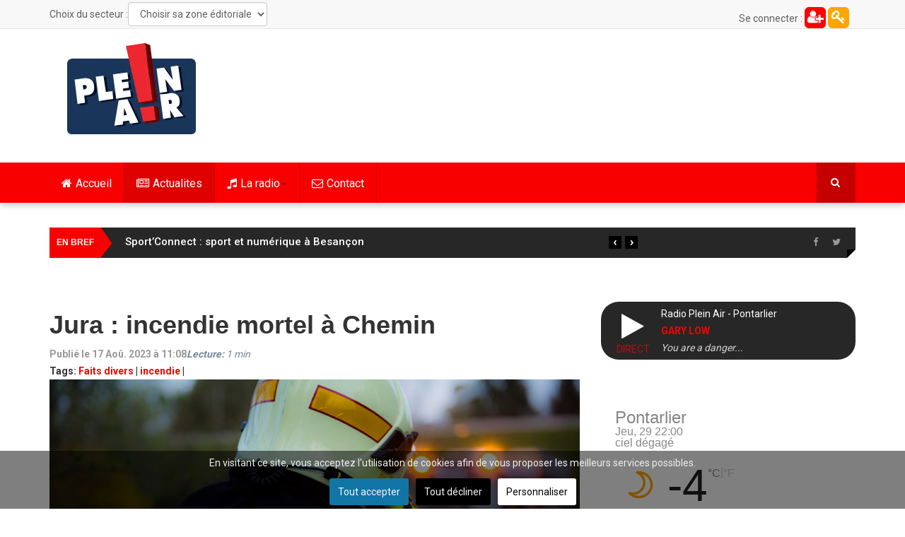

--- FILE ---
content_type: text/html; charset=utf-8
request_url: https://pleinair.net/actualites/item/9025-jura-incendie-mortel-a-chemin
body_size: 23747
content:
<!DOCTYPE html>
<html prefix="og: http://ogp.me/ns#" lang="fr-fr" dir="ltr"
	  class='com_k2 view-item itemid-813 j31 mm-hover'>
<head>
<link rel="preconnect" href="https://fonts.gstatic.com" crossorigin />
<link rel="apple-touch-icon" sizes="180x180" href="/apple-touch-icon.png">
<link rel="icon" type="image/png" sizes="32x32" href="/favicon-32x32.png">
<link rel="icon" type="image/png" sizes="16x16" href="/favicon-16x16.png">
<link rel="manifest" href="/site.webmanifest">
<link rel="mask-icon" href="/safari-pinned-tab.svg" color="#5bbad5">
<meta name="msapplication-TileColor" content="#da532c">
<meta name="theme-color" content="#ffffff">
<meta property="fb:pages" content="22336719498" />
<base href="https://pleinair.net/actualites/item/9025-jura-incendie-mortel-a-chemin" />
<meta http-equiv="content-type" content="text/html; charset=utf-8" />
<meta name="keywords" content="Faits divers,incendie" />
<meta property="og:url" content="https://pleinair.net/actualites/item/9025-jura-incendie-mortel-a-chemin" />
<meta property="og:type" content="article" />
<meta property="og:title" content="Jura : incendie mortel à Chemin" />
<meta property="og:description" content="Un incendie mortel s’est produit ce jeudi matin, vers 9h15, à Chemin (39). Le sinistre s’est déclaré dans une habitation de 100 m2. Une femme de 76 ans a perdu la vie. Une lance a été déployée par les soldats du feu pour éteindre les flammes. Sept engins et 18 sapeurs-pompiers se sont rendus sur pla..." />
<meta property="og:image" content="https://pleinair.net/media/k2/items/cache/6dc18bd8d405f4f4d3ec14726f902fcb_XL.jpg" />
<meta name="image" content="https://pleinair.net/media/k2/items/cache/6dc18bd8d405f4f4d3ec14726f902fcb_XL.jpg" />
<meta name="twitter:card" content="summary" />
<meta name="twitter:site" content="@radiopleinair" />
<meta name="twitter:title" content="Jura : incendie mortel à Chemin" />
<meta name="twitter:description" content="Un incendie mortel s’est produit ce jeudi matin, vers 9h15, à Chemin (39). Le sinistre s’est déclaré dans une habitation de 100 m2. Une femme de 76 ans a perdu la vie. Une lance a été déployée par les..." />
<meta name="twitter:image" content="https://pleinair.net/media/k2/items/cache/6dc18bd8d405f4f4d3ec14726f902fcb_XL.jpg" />
<meta name="twitter:image:alt" content="Jura : incendie mortel à Chemin" />
<meta name="description" content="Un incendie mortel s’est produit ce jeudi matin, vers 9h15, à Chemin (39). Le sinistre s’est déclaré dans une habitation de 100 m2. Une femme de 76 an..." />
<meta name="generator" content="Joomla! - Open Source Content Management" />
<title>Jura : incendie mortel à Chemin</title>
<link href="/actualites/item/9025-jura-incendie-mortel-a-chemin" rel="canonical" />
<link href="/templates/ts_dailytimes/favicon.ico" rel="shortcut icon" type="image/vnd.microsoft.icon" />
<link href="https://pleinair.net/actualites/item/9025-jura-incendie-mortel-a-chemin" rel="canonical" />
<link rel="preload" as="style" href="//fonts.googleapis.com/css?family=Roboto:400,300,500,700&display=swap" onload="this.onload=null;this.rel='stylesheet'" />
<script type="application/json" class="joomla-script-options new">{"csrf.token":"7a63fd80689f61d8d6803b5fadfb84aa","system.paths":{"root":"","base":""}}</script>
<script type="application/x-k2-headers">
{"Last-Modified": "Thu, 17 Aug 2023 09:00:51 GMT", "ETag": "dcfe3e0f0ef11df8d864204995a99fdd"}
	</script>
<script type="application/ld+json">{"@context":"https://schema.org","@type":"NewsArticle","mainEntityOfPage":{"@type":"WebPage","@id":"https://pleinair.net/actualites/item/9025-jura-incendie-mortel-a-chemin"},"url":"https://pleinair.net/actualites/item/9025-jura-incendie-mortel-a-chemin","headline":"Jura : incendie mortel à Chemin","image":["https://pleinair.net/media/k2/items/cache/6dc18bd8d405f4f4d3ec14726f902fcb_XL.jpg","https://pleinair.net/media/k2/items/cache/6dc18bd8d405f4f4d3ec14726f902fcb_L.jpg","https://pleinair.net/media/k2/items/cache/6dc18bd8d405f4f4d3ec14726f902fcb_M.jpg","https://pleinair.net/media/k2/items/cache/6dc18bd8d405f4f4d3ec14726f902fcb_S.jpg","https://pleinair.net/media/k2/items/cache/6dc18bd8d405f4f4d3ec14726f902fcb_XS.jpg","https://pleinair.net/media/k2/items/cache/6dc18bd8d405f4f4d3ec14726f902fcb_Generic.jpg"],"datePublished":"2023-08-17 09:00:51","dateModified":"2023-08-17 09:00:51","author":{"@type":"Person","name":"thomas Murtin","url":"https://pleinair.net/details/itemlist/user/20294-thomasmurtin"},"publisher":{"@type":"Organization","name":"Plein Air","url":"https://pleinair.net/","logo":{"@type":"ImageObject","name":"Plein Air","width":"184","height":"129","url":"https://pleinair.net/images/logo-pared.png"}},"articleSection":"https://pleinair.net/actualites/itemlist/category/84-jura","keywords":"Faits divers,incendie","description":"Un incendie mortel s’est produit ce jeudi matin, vers 9h15, à Chemin (39). Le sinistre s’est déclaré dans une habitation de 100 m2. Une femme de 76 ans a perdu la vie. Une lance a été déployée par les soldats du feu pour éteindre les flammes. Sept engins et 18 sapeurs-pompiers se sont rendus sur place.","articleBody":"Un incendie mortel s’est produit ce jeudi matin, vers 9h15, à Chemin (39). Le sinistre s’est déclaré dans une habitation de 100 m2. Une femme de 76 ans a perdu la vie. Une lance a été déployée par les soldats du feu pour éteindre les flammes. Sept engins et 18 sapeurs-pompiers se sont rendus sur place."}</script>
<!-- META FOR IOS & HANDHELD -->
<meta name="viewport" content="width=device-width, initial-scale=1.0, maximum-scale=1.0, user-scalable=no"/>
<meta name="HandheldFriendly" content="true"/>
<meta name="apple-mobile-web-app-capable" content="YES"/>
<!-- //META FOR IOS & HANDHELD -->
<!-- Le HTML5 shim and media query for IE8 support -->
<!--[if lt IE 9]>
<script src="//html5shim.googlecode.com/svn/trunk/html5.js"></script>
<script type="text/javascript" src="/plugins/system/t3/base-bs3/js/respond.min.js"></script>
<![endif]-->
<!-- You can add Google Analytics here or use T3 Injection feature -->
<style type="text/css">@font-face{font-family:'FontAwesome';src:url('//pleinair.net/templates/ts_dailytimes/fonts/font-awesome/fonts/fontawesome-webfont.eot?v=4.5.0');src:url('//pleinair.net/templates/ts_dailytimes/fonts/font-awesome/fonts/fontawesome-webfont.eot#iefix&v=4.5.0') format('embedded-opentype'),url('//pleinair.net/templates/ts_dailytimes/fonts/font-awesome/fonts/fontawesome-webfont.woff2?v=4.5.0') format('woff2'),url('//pleinair.net/templates/ts_dailytimes/fonts/font-awesome/fonts/fontawesome-webfont.woff?v=4.5.0') format('woff'),url('//pleinair.net/templates/ts_dailytimes/fonts/font-awesome/fonts/fontawesome-webfont.ttf?v=4.5.0') format('truetype'),url('//pleinair.net/templates/ts_dailytimes/fonts/font-awesome/fonts/fontawesome-webfont.svg?v=4.5.0#fontawesomeregular') format('svg');font-weight:normal;font-style:normal;font-display:swap}@font-face{font-family:'IcoMoon';src:url('//pleinair.net/templates/ts_dailytimes/fonts/icomoon/fonts/fonts/IcoMoon.eot');src:url('//pleinair.net/templates/ts_dailytimes/fonts/icomoon/fonts/IcoMoon.eot#iefix') format('embedded-opentype'),url('//pleinair.net/templates/ts_dailytimes/fonts/icomoon/fonts/IcoMoon.woff') format('woff'),url('//pleinair.net/templates/ts_dailytimes/fonts/icomoon/fonts/IcoMoon.ttf') format('truetype'),url('//pleinair.net/templates/ts_dailytimes/fonts/icomoon/fonts/IcoMoon.svg#IcoMoon') format('svg');font-weight:normal;font-style:normal;font-display:swap}@media all{html{font-family:sans-serif;-ms-text-size-adjust:100%;-webkit-text-size-adjust:100%}body{margin:0}article,aside,details,figcaption,figure,footer,header,hgroup,main,menu,nav,section,summary{display:block}a{background-color:transparent}a:active,a:hover{outline:0}b,strong{font-weight:bold}h1{font-size:2em;margin:0.67em 0}small{font-size:80%}img{border:0}figure{margin:1em 40px}button,input,optgroup,select,textarea{color:inherit;font:inherit;margin:0}button{overflow:visible}button,select{text-transform:none}button,html input[type="button"],input[type="reset"],input[type="submit"]{-webkit-appearance:button;cursor:pointer}button::-moz-focus-inner,input::-moz-focus-inner{border:0;padding:0}input{line-height:normal}textarea{overflow:auto}optgroup{font-weight:bold}}@media print{*,*:before,*:after{background:transparent !important;color:#000 !important;box-shadow:none !important;text-shadow:none !important}a,a:visited{text-decoration:underline}a[href]:after{content:" (" attr(href) ")"}a[href^="#"]:after,a[href^="javascript:"]:after{content:""}tr,img{page-break-inside:avoid}img{max-width:100% !important}p,h2,h3{orphans:3;widows:3}h2,h3{page-break-after:avoid}select{background:#fff !important}.navbar{display:none}}@media all{*{-webkit-box-sizing:border-box;-moz-box-sizing:border-box;box-sizing:border-box}*:before,*:after{-webkit-box-sizing:border-box;-moz-box-sizing:border-box;box-sizing:border-box}html{font-size:10px;-webkit-tap-highlight-color:rgba(0,0,0,0)}body{font-family:"Helvetica Neue",Helvetica,Arial,sans-serif;font-size:14px;line-height:1.42857143;color:#606060;background-color:#fff}input,button,select,textarea{font-family:inherit;font-size:inherit;line-height:inherit}a{color:#f80000;text-decoration:none}a:hover,a:focus{color:#ac0000;text-decoration:underline}a:focus{outline:thin dotted;outline:5px auto -webkit-focus-ring-color;outline-offset:-2px}figure{margin:0}img{vertical-align:middle}hr{margin-top:20px;margin-bottom:20px;border:0;border-top:1px solid #c2c2c2}.container{margin-right:auto;margin-left:auto;padding-left:15px;padding-right:15px}}@media all and (min-width:768px){.container{width:750px}}@media all and (min-width:992px){.container{width:970px}}@media all and (min-width:1200px){.container{width:1170px}}@media all{.row{margin-left:-15px;margin-right:-15px}.col-xs-1,.col-sm-1,.col-md-1,.col-lg-1,.col-xs-2,.col-sm-2,.col-md-2,.col-lg-2,.col-xs-3,.col-sm-3,.col-md-3,.col-lg-3,.col-xs-4,.col-sm-4,.col-md-4,.col-lg-4,.col-xs-5,.col-sm-5,.col-md-5,.col-lg-5,.col-xs-6,.col-sm-6,.col-md-6,.col-lg-6,.col-xs-7,.col-sm-7,.col-md-7,.col-lg-7,.col-xs-8,.col-sm-8,.col-md-8,.col-lg-8,.col-xs-9,.col-sm-9,.col-md-9,.col-lg-9,.col-xs-10,.col-sm-10,.col-md-10,.col-lg-10,.col-xs-11,.col-sm-11,.col-md-11,.col-lg-11,.col-xs-12,.col-sm-12,.col-md-12,.col-lg-12{position:relative;min-height:1px;padding-left:15px;padding-right:15px}.col-xs-1,.col-xs-2,.col-xs-3,.col-xs-4,.col-xs-5,.col-xs-6,.col-xs-7,.col-xs-8,.col-xs-9,.col-xs-10,.col-xs-11,.col-xs-12{float:left}.col-xs-12{width:100%}.col-xs-11{width:91.66666667%}.col-xs-10{width:83.33333333%}.col-xs-9{width:75%}.col-xs-8{width:66.66666667%}.col-xs-7{width:58.33333333%}.col-xs-6{width:50%}.col-xs-5{width:41.66666667%}.col-xs-4{width:33.33333333%}.col-xs-3{width:25%}.col-xs-2{width:16.66666667%}.col-xs-1{width:8.33333333%}}@media all and (min-width:768px){.col-sm-1,.col-sm-2,.col-sm-3,.col-sm-4,.col-sm-5,.col-sm-6,.col-sm-7,.col-sm-8,.col-sm-9,.col-sm-10,.col-sm-11,.col-sm-12{float:left}.col-sm-12{width:100%}.col-sm-11{width:91.66666667%}.col-sm-10{width:83.33333333%}.col-sm-9{width:75%}.col-sm-8{width:66.66666667%}.col-sm-7{width:58.33333333%}.col-sm-6{width:50%}.col-sm-5{width:41.66666667%}.col-sm-4{width:33.33333333%}.col-sm-3{width:25%}.col-sm-2{width:16.66666667%}.col-sm-1{width:8.33333333%}}@media all and (min-width:992px){.col-md-1,.col-md-2,.col-md-3,.col-md-4,.col-md-5,.col-md-6,.col-md-7,.col-md-8,.col-md-9,.col-md-10,.col-md-11,.col-md-12{float:left}.col-md-12{width:100%}.col-md-11{width:91.66666667%}.col-md-10{width:83.33333333%}.col-md-9{width:75%}.col-md-8{width:66.66666667%}.col-md-7{width:58.33333333%}.col-md-6{width:50%}.col-md-5{width:41.66666667%}.col-md-4{width:33.33333333%}.col-md-3{width:25%}.col-md-2{width:16.66666667%}.col-md-1{width:8.33333333%}}@media all and (min-width:1200px){.col-lg-1,.col-lg-2,.col-lg-3,.col-lg-4,.col-lg-5,.col-lg-6,.col-lg-7,.col-lg-8,.col-lg-9,.col-lg-10,.col-lg-11,.col-lg-12{float:left}.col-lg-12{width:100%}.col-lg-11{width:91.66666667%}.col-lg-10{width:83.33333333%}.col-lg-9{width:75%}.col-lg-8{width:66.66666667%}.col-lg-7{width:58.33333333%}.col-lg-6{width:50%}.col-lg-5{width:41.66666667%}.col-lg-4{width:33.33333333%}.col-lg-3{width:25%}.col-lg-2{width:16.66666667%}.col-lg-1{width:8.33333333%}}@media all{caption{padding-top:8px;padding-bottom:8px;color:#999;text-align:left}th{text-align:left}}@media all{select,textarea,input[type="text"],input[type="password"],input[type="datetime"],input[type="datetime-local"],input[type="date"],input[type="month"],input[type="time"],input[type="week"],input[type="number"],input[type="email"],input[type="url"],input[type="search"],input[type="tel"],input[type="color"],.inputbox{display:block;width:100%;height:34px;padding:6px 12px;font-size:14px;line-height:1.42857143;color:#606060;background-color:#fff;background-image:none;border:1px solid #ccc;border-radius:4px;-webkit-box-shadow:inset 0 1px 1px rgba(0,0,0,0.075);box-shadow:inset 0 1px 1px rgba(0,0,0,0.075);-webkit-transition:border-color ease-in-out .15s,box-shadow ease-in-out .15s;-o-transition:border-color ease-in-out .15s,box-shadow ease-in-out .15s;transition:border-color ease-in-out .15s,box-shadow ease-in-out .15s}select:focus,textarea:focus,input[type="text"]:focus,input[type="password"]:focus,input[type="datetime"]:focus,input[type="datetime-local"]:focus,input[type="date"]:focus,input[type="month"]:focus,input[type="time"]:focus,input[type="week"]:focus,input[type="number"]:focus,input[type="email"]:focus,input[type="url"]:focus,input[type="search"]:focus,input[type="tel"]:focus,input[type="color"]:focus,.inputbox:focus{border-color:#66afe9;outline:0;-webkit-box-shadow:inset 0 1px 1px rgba(0,0,0,.075),0 0 8px rgba(102,175,233,0.6);box-shadow:inset 0 1px 1px rgba(0,0,0,.075),0 0 8px rgba(102,175,233,0.6)}select::-moz-placeholder,textarea::-moz-placeholder,input[type="text"]::-moz-placeholder,input[type="password"]::-moz-placeholder,input[type="datetime"]::-moz-placeholder,input[type="datetime-local"]::-moz-placeholder,input[type="date"]::-moz-placeholder,input[type="month"]::-moz-placeholder,input[type="time"]::-moz-placeholder,input[type="week"]::-moz-placeholder,input[type="number"]::-moz-placeholder,input[type="email"]::-moz-placeholder,input[type="url"]::-moz-placeholder,input[type="search"]::-moz-placeholder,input[type="tel"]::-moz-placeholder,input[type="color"]::-moz-placeholder,.inputbox::-moz-placeholder{color:#999;opacity:1}select:-ms-input-placeholder,textarea:-ms-input-placeholder,input[type="text"]:-ms-input-placeholder,input[type="password"]:-ms-input-placeholder,input[type="datetime"]:-ms-input-placeholder,input[type="datetime-local"]:-ms-input-placeholder,input[type="date"]:-ms-input-placeholder,input[type="month"]:-ms-input-placeholder,input[type="time"]:-ms-input-placeholder,input[type="week"]:-ms-input-placeholder,input[type="number"]:-ms-input-placeholder,input[type="email"]:-ms-input-placeholder,input[type="url"]:-ms-input-placeholder,input[type="search"]:-ms-input-placeholder,input[type="tel"]:-ms-input-placeholder,input[type="color"]:-ms-input-placeholder,.inputbox:-ms-input-placeholder{color:#999}select::-webkit-input-placeholder,textarea::-webkit-input-placeholder,input[type="text"]::-webkit-input-placeholder,input[type="password"]::-webkit-input-placeholder,input[type="datetime"]::-webkit-input-placeholder,input[type="datetime-local"]::-webkit-input-placeholder,input[type="date"]::-webkit-input-placeholder,input[type="month"]::-webkit-input-placeholder,input[type="time"]::-webkit-input-placeholder,input[type="week"]::-webkit-input-placeholder,input[type="number"]::-webkit-input-placeholder,input[type="email"]::-webkit-input-placeholder,input[type="url"]::-webkit-input-placeholder,input[type="search"]::-webkit-input-placeholder,input[type="tel"]::-webkit-input-placeholder,input[type="color"]::-webkit-input-placeholder,.inputbox::-webkit-input-placeholder{color:#999}select:focus,textarea:focus,input[type="text"]:focus,input[type="password"]:focus,input[type="datetime"]:focus,input[type="datetime-local"]:focus,input[type="date"]:focus,input[type="month"]:focus,input[type="time"]:focus,input[type="week"]:focus,input[type="number"]:focus,input[type="email"]:focus,input[type="url"]:focus,input[type="search"]:focus,input[type="tel"]:focus,input[type="color"]:focus,.inputbox:focus{border-color:#66afe9;outline:0;-webkit-box-shadow:inset 0 1px 1px rgba(0,0,0,.075),0 0 8px rgba(102,175,233,0.6);box-shadow:inset 0 1px 1px rgba(0,0,0,.075),0 0 8px rgba(102,175,233,0.6)}select::-moz-placeholder,textarea::-moz-placeholder,input[type="text"]::-moz-placeholder,input[type="password"]::-moz-placeholder,input[type="datetime"]::-moz-placeholder,input[type="datetime-local"]::-moz-placeholder,input[type="date"]::-moz-placeholder,input[type="month"]::-moz-placeholder,input[type="time"]::-moz-placeholder,input[type="week"]::-moz-placeholder,input[type="number"]::-moz-placeholder,input[type="email"]::-moz-placeholder,input[type="url"]::-moz-placeholder,input[type="search"]::-moz-placeholder,input[type="tel"]::-moz-placeholder,input[type="color"]::-moz-placeholder,.inputbox::-moz-placeholder{color:#999;opacity:1}select:-ms-input-placeholder,textarea:-ms-input-placeholder,input[type="text"]:-ms-input-placeholder,input[type="password"]:-ms-input-placeholder,input[type="datetime"]:-ms-input-placeholder,input[type="datetime-local"]:-ms-input-placeholder,input[type="date"]:-ms-input-placeholder,input[type="month"]:-ms-input-placeholder,input[type="time"]:-ms-input-placeholder,input[type="week"]:-ms-input-placeholder,input[type="number"]:-ms-input-placeholder,input[type="email"]:-ms-input-placeholder,input[type="url"]:-ms-input-placeholder,input[type="search"]:-ms-input-placeholder,input[type="tel"]:-ms-input-placeholder,input[type="color"]:-ms-input-placeholder,.inputbox:-ms-input-placeholder{color:#999}select::-webkit-input-placeholder,textarea::-webkit-input-placeholder,input[type="text"]::-webkit-input-placeholder,input[type="password"]::-webkit-input-placeholder,input[type="datetime"]::-webkit-input-placeholder,input[type="datetime-local"]::-webkit-input-placeholder,input[type="date"]::-webkit-input-placeholder,input[type="month"]::-webkit-input-placeholder,input[type="time"]::-webkit-input-placeholder,input[type="week"]::-webkit-input-placeholder,input[type="number"]::-webkit-input-placeholder,input[type="email"]::-webkit-input-placeholder,input[type="url"]::-webkit-input-placeholder,input[type="search"]::-webkit-input-placeholder,input[type="tel"]::-webkit-input-placeholder,input[type="color"]::-webkit-input-placeholder,.inputbox::-webkit-input-placeholder{color:#999}}@media screen and (min-width:768px){select,textarea,input[type="text"],input[type="password"],input[type="datetime"],input[type="datetime-local"],input[type="date"],input[type="month"],input[type="time"],input[type="week"],input[type="number"],input[type="email"],input[type="url"],input[type="search"],input[type="tel"],input[type="color"],.inputbox{width:auto}}@media all{select,select.form-control,select.inputbox,select.input{padding-right:5px}}@media all{label{display:inline-block;max-width:100%;margin-bottom:5px;font-weight:bold}input[type="search"]{-webkit-box-sizing:border-box;-moz-box-sizing:border-box;box-sizing:border-box}.form-control{display:block;width:100%;height:34px;padding:6px 12px;font-size:14px;line-height:1.42857143;color:#606060;background-color:#fff;background-image:none;border:1px solid #ccc;border-radius:4px;-webkit-box-shadow:inset 0 1px 1px rgba(0,0,0,0.075);box-shadow:inset 0 1px 1px rgba(0,0,0,0.075);-webkit-transition:border-color ease-in-out .15s,box-shadow ease-in-out .15s;-o-transition:border-color ease-in-out .15s,box-shadow ease-in-out .15s;transition:border-color ease-in-out .15s,box-shadow ease-in-out .15s}.form-control:focus{border-color:#66afe9;outline:0;-webkit-box-shadow:inset 0 1px 1px rgba(0,0,0,.075),0 0 8px rgba(102,175,233,0.6);box-shadow:inset 0 1px 1px rgba(0,0,0,.075),0 0 8px rgba(102,175,233,0.6)}.form-control::-moz-placeholder{color:#999;opacity:1}.form-control:-ms-input-placeholder{color:#999}.form-control::-webkit-input-placeholder{color:#999}input[type="search"]{-webkit-appearance:none}}@media screen and (-webkit-min-device-pixel-ratio:0){input[type="date"],input[type="time"],input[type="datetime-local"],input[type="month"]{line-height:34px}}@media all{.collapse{display:none}.caret{display:inline-block;width:0;height:0;margin-left:2px;vertical-align:middle;border-top:4px dashed;border-right:4px solid transparent;border-left:4px solid transparent}.dropup,.dropdown{position:relative}.dropdown-toggle:focus{outline:0}.dropdown-menu{position:absolute;top:100%;left:0;z-index:1000;display:none;float:left;min-width:160px;padding:5px 0;margin:2px 0 0;list-style:none;font-size:14px;text-align:left;background-color:#fff;border:1px solid #ccc;border:1px solid rgba(0,0,0,0.15);border-radius:4px;-webkit-box-shadow:0 6px 12px rgba(0,0,0,0.175);box-shadow:0 6px 12px rgba(0,0,0,0.175);background-clip:padding-box}.dropdown-menu>li>a{display:block;padding:3px 20px;clear:both;font-weight:normal;line-height:1.42857143;color:#333;white-space:nowrap}.dropdown-menu>li>a:hover,.dropdown-menu>li>a:focus{text-decoration:none;color:#262626;background-color:#f5f5f5}}@media all{.nav{margin-bottom:0;padding-left:0;list-style:none}.nav>li{position:relative;display:block}.nav>li>a{position:relative;display:block;padding:10px 15px}.nav>li>a:hover,.nav>li>a:focus{text-decoration:none;background-color:#c2c2c2}}@media all{.nav-pills>li{float:left}.nav-pills>li>a{border-radius:4px}.nav-pills>li+li{margin-left:2px}.nav-pills>li.active>a,.nav-pills>li.active>a:hover,.nav-pills>li.active>a:focus{color:#fff;background-color:#f80000}.nav-stacked>li{float:none}.nav-stacked>li+li{margin-top:2px;margin-left:0}}@media all{.navbar{position:relative;min-height:50px;margin-bottom:20px;border:1px solid transparent}}@media all and (min-width:768px){.navbar{border-radius:4px}}@media all and (min-width:768px){.navbar-header{float:left}}@media all{.navbar-collapse{overflow-x:visible;padding-right:15px;padding-left:15px;border-top:1px solid transparent;box-shadow:inset 0 1px 0 rgba(255,255,255,0.1);-webkit-overflow-scrolling:touch}}@media all and (min-width:768px){.navbar-collapse{width:auto;border-top:0;box-shadow:none}.navbar-collapse.collapse{display:block !important;height:auto !important;padding-bottom:0;overflow:visible !important}}@media all{.container>.navbar-header,.container-fluid>.navbar-header,.container>.navbar-collapse,.container-fluid>.navbar-collapse{margin-right:-15px;margin-left:-15px}}@media all and (min-width:768px){.container>.navbar-header,.container-fluid>.navbar-header,.container>.navbar-collapse,.container-fluid>.navbar-collapse{margin-right:0;margin-left:0}}@media all{.navbar-toggle{position:relative;float:right;margin-right:15px;padding:9px 10px;margin-top:8px;margin-bottom:8px;background-color:transparent;background-image:none;border:1px solid transparent;border-radius:4px}.navbar-toggle:focus{outline:0}}@media all and (min-width:768px){.navbar-toggle{display:none}}@media all{.navbar-nav{margin:7.5px -15px}.navbar-nav>li>a{padding-top:10px;padding-bottom:10px;line-height:20px}}@media all and (min-width:768px){.navbar-nav{float:left;margin:0}.navbar-nav>li{float:left}.navbar-nav>li>a{padding-top:15px;padding-bottom:15px}}@media all{.navbar-nav>li>.dropdown-menu{margin-top:0;border-top-right-radius:0;border-top-left-radius:0}}@media all{.navbar-default{background-color:#f8f8f8;border-color:#e7e7e7}.navbar-default .navbar-nav>li>a{color:#777}.navbar-default .navbar-nav>li>a:hover,.navbar-default .navbar-nav>li>a:focus{color:#333;background-color:transparent}.navbar-default .navbar-nav>.active>a,.navbar-default .navbar-nav>.active>a:hover,.navbar-default .navbar-nav>.active>a:focus{color:#555;background-color:#e7e7e7}.navbar-default .navbar-toggle{border-color:#ddd}.navbar-default .navbar-toggle:hover,.navbar-default .navbar-toggle:focus{background-color:#ddd}.navbar-default .navbar-collapse,.navbar-default .navbar-form{border-color:#e7e7e7}}@media all{.close{float:right;font-size:21px;font-weight:bold;line-height:1;color:#000;text-shadow:0 1px 0 #fff;opacity:0.2;filter:alpha(opacity=20)}.close:hover,.close:focus{color:#000;text-decoration:none;cursor:pointer;opacity:0.5;filter:alpha(opacity=50)}button.close{padding:0;cursor:pointer;background:transparent;border:0;-webkit-appearance:none}}@media all{.clearfix:before,.clearfix:after,.container:before,.container:after,.container-fluid:before,.container-fluid:after,.row:before,.row:after,.form-horizontal .form-group:before,.form-horizontal .form-group:after,.btn-toolbar:before,.btn-toolbar:after,.btn-group-vertical>.btn-group:before,.btn-group-vertical>.btn-group:after,.nav:before,.nav:after,.navbar:before,.navbar:after,.navbar-header:before,.navbar-header:after,.navbar-collapse:before,.navbar-collapse:after,.pager:before,.pager:after,.panel-body:before,.panel-body:after,.modal-footer:before,.modal-footer:after{content:" ";display:table}.clearfix:after,.container:after,.container-fluid:after,.row:after,.form-horizontal .form-group:after,.btn-toolbar:after,.btn-group-vertical>.btn-group:after,.nav:after,.navbar:after,.navbar-header:after,.navbar-collapse:after,.pager:after,.panel-body:after,.modal-footer:after{clear:both}.pull-right{float:right !important}@-ms-viewport{width:device-width}}@media all and (max-width:767px){.hidden-xs{display:none !important}}@media all and (min-width:768px) and (max-width:991px){.hidden-sm{display:none !important}}@media all and (min-width:992px) and (max-width:1199px){.hidden-md{display:none !important}}@media all and (min-width:1200px){.hidden-lg{display:none !important}}button::-moz-focus-inner{padding:0;border:0}@media all{div.itemImageBlock span.itemImage img{max-width:100%}}@media all{.ItemInfo{float:left;color:#999}.ItemInfoBlock{width:25%;padding-left:30px}a:active,a:focus{outline:0}img{border:none}#k2Container{padding:0 0 24px 0}.clr{clear:both;height:0;line-height:0;display:block;float:none;padding:0;margin:0;border:none}.even{}.odd{}div.itemView{padding:8px 0 24px 0}div.itemHeader{}div.itemHeader span.itemDateCreated{color:#999}div.itemToolbar{padding:0}div.itemToolbar ul{text-align:left;list-style:none;padding:0;margin:0}div.itemBody{padding:8px 0;margin:0}div.itemImageBlock{padding:8px 0;margin:0 0 16px 0}span.itemImage{display:block;text-align:center;margin:0 0 8px 0}div.itemIntroText{text-align:justify}div.itemFullText{}div.itemRelated{margin-bottom:16px;padding:0}div.itemRelated h3{font-size:20px}div.itemRelated ul{list-style:none;margin:0 -10px;padding:0}div.itemRelated ul li{width:25%;float:left;padding:10px}div.itemRelated ul li.clr{clear:both;height:0;line-height:0;display:block;float:none;padding:0;margin:0;border:none}a.itemRelTitle{display:inline-block;line-height:18px;margin:10px 0;font-size:13px;font-weight:400 !important}img.itemRelImg{width:100% !important}.itemRelImage{position:relative}div.itemNavigation{padding:15px 8px;margin:0 0 24px 0;background:#f5f5f5;display:inline-block;width:100%}div.itemNavigation a.itemPrevious{padding:0 12px;width:50%;float:left}div.itemNavigation a.itemNext{padding:0 12px;width:50%;float:left}ul.level0{}ul.level0 li{}ul.level0 li a{}ul.level0 li a:hover{}ul.level0 li a:hover span{}ul.level1{}ul.level1 li{}ul.level1 li a{}ul.level1 li a:hover{}}@supports (not (scale:-1)) and (-webkit-hyphens:none){}@media all{.papudroite{width:250px;margin:10px auto}.conteneur_player{display:block;background-color:#272727;padding:5px;border-radius:25px 25px}.colgauche_player{display:inline-block;width:80px;float:left;height:50px}.icon_player{font-size:40px;display:block;width:70px;height:50px;color:#fff;text-align:center;line-height:50px;padding-top:6px;padding-left:9px}.live{text-align:center;animation:clignote 4s linear infinite}.coldroite_player{display:inline-block}.nom_player{color:white}.artiste_player{text-transform:uppercase;font-weight:bold}.titre_player{font-style:italic;color:lightgray}#secteur_menu,#secteur_titre{display:inline-block;float:left}#secteur_titre{margin-top:8px}#secteur_menu{margin-top:3px}.t3-off-canvas-body img{display:block;width:95px;margin:0 auto 20px auto}.plg_reading_container{font-style:italic;color:lightslategray}.haut_connexion{line-height:28px;display:inline-block;width:30px;height:30px;background:orange;color:white;font-size:20px;border-radius:6px;text-align:center;margin-top:10px}.haut_creation{line-height:28px;display:inline-block;width:30px;height:30px;background:red;color:white;font-size:20px;border-radius:6px;text-align:center;margin-top:10px}}@media all{input,button,select,textarea{font-family:inherit;font-size:inherit;line-height:inherit}a{color:#f80000;text-decoration:none}a:hover,a:focus{color:#ac0000;text-decoration:underline}a:focus{outline:thin dotted;outline:5px auto -webkit-focus-ring-color;outline-offset:-2px}img{vertical-align:middle}th,td{line-height:1.42857143;text-align:left;vertical-align:top}th{font-weight:bold}td,tr td{border-top:1px solid #ddd}hr{margin-top:20px;margin-bottom:20px;border:0;border-top:1px solid #c2c2c2}.wrap{width:auto;clear:both}h1,h2,h3,h4,h5,h6,.h1,.h2,.h3,.h4,.h5,.h6{font-family:"Helvetica Neue",Helvetica,Arial,sans-serif;font-weight:500;line-height:1.1;color:inherit}h1,.h1,h2,.h2,h3,.h3{margin-top:20px;margin-bottom:10px}h4,.h4,h5,.h5,h6,.h6{margin-top:10px;margin-bottom:10px}h1,.h1{font-size:36px}h2,.h2{font-size:30px}h3,.h3{font-size:24px}h4,.h4{font-size:18px}h5,.h5{font-size:14px}h6,.h6{font-size:12px}p{margin:0 0 10px}}@media all{small,.small{font-size:85%}ul,ol{margin-top:0;margin-bottom:10px}ul ul,ol ul,ul ol,ol ol{margin-bottom:0}dl{margin-top:0;margin-bottom:20px}dt,dd{line-height:1.42857143}dt{font-weight:bold}dd{margin-left:0}}@media all{.form-control:focus{border-color:#66afe9;outline:0;-webkit-box-shadow:inset 0 1px 1px rgba(0,0,0,.075),0 0 8px rgba(102,175,233,0.6);-moz-box-shadow:inset 0 1px 1px rgba(0,0,0,.075),0 0 8px rgba(102,175,233,0.6);box-shadow:inset 0 1px 1px rgba(0,0,0,.075),0 0 8px rgba(102,175,233,0.6)}.form-control::-moz-placeholder{color:#999;opacity:1}.form-control:-ms-input-placeholder{color:#999}.form-control::-webkit-input-placeholder{color:#999}.form-group{margin-bottom:20px}}@media all{select::-moz-placeholder,textarea::-moz-placeholder,input[type="text"]::-moz-placeholder,input[type="password"]::-moz-placeholder,input[type="datetime"]::-moz-placeholder,input[type="datetime-local"]::-moz-placeholder,input[type="date"]::-moz-placeholder,input[type="month"]::-moz-placeholder,input[type="time"]::-moz-placeholder,input[type="week"]::-moz-placeholder,input[type="number"]::-moz-placeholder,input[type="email"]::-moz-placeholder,input[type="url"]::-moz-placeholder,input[type="search"]::-moz-placeholder,input[type="tel"]::-moz-placeholder,input[type="color"]::-moz-placeholder,.inputbox::-moz-placeholder{color:#999;opacity:1}select:-ms-input-placeholder,textarea:-ms-input-placeholder,input[type="text"]:-ms-input-placeholder,input[type="password"]:-ms-input-placeholder,input[type="datetime"]:-ms-input-placeholder,input[type="datetime-local"]:-ms-input-placeholder,input[type="date"]:-ms-input-placeholder,input[type="month"]:-ms-input-placeholder,input[type="time"]:-ms-input-placeholder,input[type="week"]:-ms-input-placeholder,input[type="number"]:-ms-input-placeholder,input[type="email"]:-ms-input-placeholder,input[type="url"]:-ms-input-placeholder,input[type="search"]:-ms-input-placeholder,input[type="tel"]:-ms-input-placeholder,input[type="color"]:-ms-input-placeholder,.inputbox:-ms-input-placeholder{color:#999}select::-webkit-input-placeholder,textarea::-webkit-input-placeholder,input[type="text"]::-webkit-input-placeholder,input[type="password"]::-webkit-input-placeholder,input[type="datetime"]::-webkit-input-placeholder,input[type="datetime-local"]::-webkit-input-placeholder,input[type="date"]::-webkit-input-placeholder,input[type="month"]::-webkit-input-placeholder,input[type="time"]::-webkit-input-placeholder,input[type="week"]::-webkit-input-placeholder,input[type="number"]::-webkit-input-placeholder,input[type="email"]::-webkit-input-placeholder,input[type="url"]::-webkit-input-placeholder,input[type="search"]::-webkit-input-placeholder,input[type="tel"]::-webkit-input-placeholder,input[type="color"]::-webkit-input-placeholder,.inputbox::-webkit-input-placeholder{color:#999}}@media screen and (min-width:768px){select,textarea,input[type="text"],input[type="password"],input[type="datetime"],input[type="datetime-local"],input[type="date"],input[type="month"],input[type="time"],input[type="week"],input[type="number"],input[type="email"],input[type="url"],input[type="search"],input[type="tel"],input[type="color"],.inputbox{width:auto}}@media all{select,select.form-control,select.inputbox,select.input{padding-right:5px}.dropdown-menu>li>a{padding:5px 20px}}@media all{.nav .caret{border-top-color:#f80000;border-bottom-color:#f80000}.nav a:hover .caret{border-top-color:#ac0000;border-bottom-color:#ac0000}}@media all{.t3-mainnav{border:0;background:#f80000;box-shadow:0 5px 8px -1px rgba(0,0,0,0.2)}.t3-mainnav .container{position:relative}.t3-mainnav .navbar-nav>li>.dropdown-menu,.t3-mainnav .navbar-nav .mega-nav li .dropdown-menu{background:#fff;border:0;-webkit-border-radius:0;-moz-border-radius:0;border-radius:0}.t3-mainnav .t3-megamenu .navbar-nav.level0>li{border-right:1px solid rgba(0,0,0,0.16)}.t3-mainnav .t3-megamenu .navbar-nav.level0>li>a{color:#fff;text-rendering:optimizeLegibility;font-weight:400;font-size:16px;margin:0;line-height:25px;padding-left:17px;padding-right:17px;padding-top:17px;-webkit-transition:350ms;-moz-transition:350ms;-o-transition:350ms;transition:350ms}.t3-mainnav .t3-megamenu .navbar-nav.level0>li>a:foucs,.t3-mainnav .t3-megamenu .navbar-nav.level0>li>a:visited{background:none !important}.t3-mainnav .t3-megamenu .navbar-nav.level0>li .caret{border-top-color:rgba(0,0,0,0.3);border-bottom-color:rgba(0,0,0,0.3)}.t3-mainnav .t3-megamenu .navbar-nav.level0>li.active>a,.t3-mainnav .t3-megamenu .navbar-nav.level0>li:focus>a{color:#fff}.t3-mainnav .t3-megamenu .navbar-nav.level0>li.active>a{background:rgba(0,0,0,0.1)}.t3-mainnav .t3-megamenu .navbar-nav.level0>li:focus,.t3-mainnav .t3-megamenu .navbar-nav.level0>li:visited{outline:none !important;background:none !important}.t3-mainnav .t3-megamenu .navbar-nav.level0>li:focus>a,.t3-mainnav .t3-megamenu .navbar-nav.level0>li:visited>a{background:none !important}.t3-mainnav .t3-megamenu .navbar-nav.level0>li:hover>a{background:rgba(0,0,0,0.1)}.t3-mainnav .t3-megamenu .mega-nav>li a,.t3-mainnav .t3-megamenu .dropdown-menu .mega-nav>li a{padding:10px 0;border-bottom:1px solid #e5e5e5;color:#333;font-size:13px;text-transform:uppercase;background:none !important}.t3-mainnav .t3-megamenu .mega-nav>li a:hover,.t3-mainnav .t3-megamenu .dropdown-menu .mega-nav>li a:hover{background:none;color:#f80000}.t3-mainnav .t3-megamenu .mega-nav>li:last-child>a,.t3-mainnav .t3-megamenu .dropdown-menu .mega-nav>li:last-child>a{border-bottom:0}.t3-mainnav .t3-megamenu .dropdown-menu{-webkit-box-shadow:0 5px 10px rgba(0,0,0,0.175);box-shadow:0 5px 10px rgba(0,0,0,0.175);padding-bottom:0}.navbar-toggle{padding:0;height:35px;line-height:35px;width:35px;margin-left:15px}}@media all and (min-width:768px){.navbar-toggle{display:none}}@media all{.navbar-nav{margin:7.5px -15px}}@media all and (min-width:768px){.navbar-nav{margin:0}}@media all{.navbar-default .navbar-nav>li>a{color:#fff}.navbar-default .navbar-nav>.active>a,.navbar-default .navbar-nav>.active>a:hover,.navbar-default .navbar-nav>.active>a:focus{color:#555;background-color:#e7e7e7}.navbar-default .navbar-toggle{border-color:#ddd}.navbar-default .navbar-toggle:hover,.navbar-default .navbar-toggle:focus{background-color:#ddd}.navbar-default .navbar-collapse,.navbar-default .navbar-form{border-color:#e7e7e7}.navbar-default .navbar-nav>.dropdown>a:hover .caret,.navbar-default .navbar-nav>.dropdown>a:focus .caret{border-top-color:#fff;border-bottom-color:#fff}.navbar-default .navbar-nav>.dropdown>a .caret{border-top-color:#777;border-bottom-color:#777}}@media all{.t3-mainnav{border-left:0;border-right:0;margin-bottom:0;border-radius:0}.t3-mainnav .t3-navbar{padding-left:0;padding-right:0}}@media all and (min-width:768px){.t3-mainnav .t3-navbar-collapse{display:none !important}}@media all{.t3-module{background:transparent;color:inherit;margin-bottom:20px}}@media screen and (min-width:768px){.t3-module{margin-bottom:40px}}@media all{.t3-module .module-inner{padding:0}.module-title{background:transparent;color:inherit;font-size:18px;margin:0 0 10px 0;padding:0}}@media screen and (min-width:768px){.module-title{margin-bottom:20px}}@media all{.module-ct{background:transparent;color:inherit;padding:0}.module-ct:before,.module-ct:after{content:" ";display:table}.module-ct:after{clear:both}.module-ct>ul,.module-ct .custom>ul,.module-ct>ol,.module-ct .custom>ol{margin-left:20px;padding-left:0}.module-ct>ul.nav,.module-ct .custom>ul.nav,.module-ct>ol.nav,.module-ct .custom>ol.nav{padding-left:0;margin-left:0}.module_menu .nav>li>a,.module_menu .nav>li>.separator{padding:6px 5px;display:block}a:focus{outline:none}input[type="submit"],input[type="button"],textarea,input[type="text"],textarea.inputbox,input[type="password"],input[type="datetime"],input[type="datetime-local"],input[type="date"],input[type="month"],input[type="time"],input[type="week"],input[type="number"],input[type="email"],input[type="url"],input[type="search"],input[type="tel"],input[type="color"],.uneditable-input{text-shadow:none;color:#999;font-weight:300;min-height:30px;height:40px;padding:6px 20px;box-shadow:none;border:0;border:1px solid #e5e5e5;-webkit-border-radius:0;-moz-border-radius:0;border-radius:0}input[type="submit"]:hover,input[type="button"]:hover,textarea:hover,input[type="text"]:hover,textarea.inputbox:hover,input[type="password"]:hover,input[type="datetime"]:hover,input[type="datetime-local"]:hover,input[type="date"]:hover,input[type="month"]:hover,input[type="time"]:hover,input[type="week"]:hover,input[type="number"]:hover,input[type="email"]:hover,input[type="url"]:hover,input[type="search"]:hover,input[type="tel"]:hover,input[type="color"]:hover,.uneditable-input:hover,input[type="submit"]:focus,input[type="button"]:focus,textarea:focus,input[type="text"]:focus,textarea.inputbox:focus,input[type="password"]:focus,input[type="datetime"]:focus,input[type="datetime-local"]:focus,input[type="date"]:focus,input[type="month"]:focus,input[type="time"]:focus,input[type="week"]:focus,input[type="number"]:focus,input[type="email"]:focus,input[type="url"]:focus,input[type="search"]:focus,input[type="tel"]:focus,input[type="color"]:focus,.uneditable-input:focus{-webkit-box-shadow:none;-moz-box-shadow:none;box-shadow:none;border:1px solid #f80000}input[type="submit"],input[type="button"]{width:auto !important}form label{font-weight:normal}}@media all{a:hover{text-decoration:none}.t3-mainbody{padding-top:20px;padding-bottom:20px}.t3-sidebar.t3-sidebar-right{padding-top:7px}.t3-module{margin-bottom:20px}body,p{font-family:'Roboto',sans-serif;text-rendering:optimizeLegibility;-webkit-font-smoothing:antialiased !important;color:#606060;line-height:24px;font-weight:400}h1,h2,h3,h4,.ItemInfoBlock,.ItemInfo,.gkHighlighterItem a,a.itemRelTitle,.itemNavigation a,.commentAuthorName a,#comment-form label,div.k2LatestCommentsBlock ul li span.lcComment{text-rendering:optimizeLegibility;-webkit-font-smoothing:antialiased !important;font-weight:600 !important;color:#333}h1{font-size:36px}h2{font-size:28px}h3{font-size:24px}h4{font-size:16px}h5{font-size:14px}.ts-topbar{background:#f8f8f8;border-bottom:1px solid #e5e5e5}.ts-topbar .t3-module{margin:0}.t3-header{padding-top:40px;padding-bottom:40px}.logo{text-align:center}}@media screen and (max-width:768px){.logo{text-align:center}}@media all{.logo a{display:inline-block;line-height:1;margin:10px 0 0}.logo-image span,.logo-image small{display:none}.banner-top{float:right;padding-top:5px}.topSocial{float:right}.topSocial.module{margin-top:8px !important;margin-right:15px !important}.topSocial ul li{margin:0 0 0 3px !important}.topSocial ul li a{width:auto !important;height:auto !important;font-size:13px !important;-webkit-transition:400ms;-moz-transition:400ms;-o-transition:400ms;transition:400ms}.topSocial ul li a i{width:24px;height:24px;border:0;text-align:center;line-height:24px;color:#999;-webkit-transition:400ms;-moz-transition:400ms;-o-transition:400ms;transition:400ms}.topSocial ul li a i:hover{color:#fff}.topSocial ul li a i.fa-facebook:hover{background:#677fb5}.topSocial ul li a i.fa-twitter:hover{background:#70c2e9}.head-search{height:57px;position:absolute;top:0;right:15px;margin:0;z-index:1000}.head-search form{margin:0}.head-search label{display:none}.head-search .search{background:#c50000;position:relative}.head-search .search .fa-search{color:#fff;content:"\f002";display:block;font-family:"FontAwesome";position:absolute;left:20px;top:21px}.head-search .form-control{border:0;background:transparent;color:#fff;height:57px;line-height:57px;position:relative;margin:0;padding:0 15px 0 40px;width:40px;-webkit-transition:width 0.25s;-moz-transition:width 0.25s;-o-transition:width 0.25s;transition:width 0.25s}.head-search .form-control:hover,.head-search .form-control:active,.head-search .form-control:focus{color:#fff;box-shadow:none !important;border:0 !important}.head-search .form-control:active,.head-search .form-control:focus{width:215px}.ts-hotnews{background:#272727;margin:35px 0;position:relative}.ts-hotnews::after{content:"";position:absolute;bottom:0;right:0;border-width:12px 12px 0 0px;border-style:solid;border-color:rgba(0,0,0,0.9) #fff}.ts-hotnews .t3-module{margin:0}.ts-hotnews .t3-module .module-ct{display:inline-block}.ts-hotnews .module-title{display:inline-block;color:#fff;font-size:12px;text-transform:uppercase;position:relative;padding:15px 10px;margin:0;background:#f80000}.ts-hotnews .module-title:after{content:'';display:block;height:42px;position:absolute;width:20px;top:0;right:-20px;border-left:15px solid #f80000;border-top:22px solid transparent;border-right:0px solid transparent;border-bottom:19px solid transparent}.ts-hotnews .sprocket-headlines{background:none;border:0;display:block;visibility:visible;overflow:visible;position:absolute;top:0}.ts-hotnews .sprocket-headlines .sprocket-headlines-container{display:block}.ts-hotnews .sprocket-headlines .sprocket-headlines-list{padding:0 15px 0 35px !important;overflow:visible}.ts-hotnews .sprocket-headlines .sprocket-headlines-item{position:relative;width:100%;top:12px;font-size:15px}.ts-hotnews .sprocket-headlines .sprocket-headlines-item a{color:#fff;width:100%;font-weight:500}.ts-hotnews .sprocket-headlines .sprocket-headlines-item a:hover{color:#f80000}.ts-hotnews .sprocket-headlines .sprocket-headlines-navigation{position:relative;top:8px}.ts-hotnews .sprocket-headlines .sprocket-headlines-navigation .arrow{opacity:1;font-size:18px;background:#000;box-shadow:none;line-height:16px;border-radius:0}.sp_social a{color:#999;font-size:16px !important}.sp_social a:hover{color:#f80000}.catItemInfo a:hover,div.k2LatestCommentsBlock ul li span.lcComment:hover,div.itemToolbar a:hover,div.itemHeader span.itemAuthor a:hover{color:#f80000 !important}a.itemRelTitle:hover,.itemNavigation a:hover,a#comment3:hover,.commentAuthorName a:hover{color:#f80000 !important}}@media all and (min-width:992px) and (max-width:1199px){.banner-top img{width:90%;float:right}}@media all and (min-width:768px) and (max-width:991px){.logo_mob img{}.logo_mob{display:none}.logo-image img{width:184px !important;background-size:contain !important;margin:0}.logo a{margin:30px 0 35px}.head-search .form-control{height:50px;line-height:50px}.head-search .search .fa-search{top:18px}.banner-top{padding-top:40px;margin-left:60px}.ts-hotnews .sprocket-headlines .sprocket-headlines-list{padding-left:10px !important}.t3-mainnav .t3-megamenu .navbar-nav.level0>li>a{font-size:12px;padding-left:8px;padding-right:8px}}@media all and (max-width:767px){.logo_mob img{height:49px;padding-top:2px}.logo_mob{width:67px;margin:0 auto}.logo-image img{width:184px !important;background-size:contain !important;margin:-10px auto 0 auto}.t3-wrapper{overflow-x:hidden !important}.ts-topbar{text-align:center;padding:5px 0}.t3-header{padding-top:20px;padding-bottom:20px}.logo a{margin:0 0 25px}.head-search{right:0}.head-search .form-control{height:51px;line-height:51px}.head-search .search .fa-search{top:18px}.ts-hotnews .module-title{display:block}.ts-hotnews .module-title:after{border:0}.ts-hotnews .sprocket-headlines{height:50px;position:relative}.ts-hotnews .sprocket-headlines .sprocket-headlines-list{padding-left:15px !important}.ts-hotnews .sprocket-headlines-navigation{display:none}.itemBody{position:relative}.ItemInfoBlock{position:absolute;float:none;bottom:0;width:100%;padding:0}.itemFullText{padding-bottom:240px}div.itemRelated ul li{width:50%;min-height:200px}div.itemRelated ul li.clr{min-height:auto}}@media all and (min-width:320px) and (max-width:478px){#secteur_titre{display:none !important}.logo_mob img{height:49px;padding-top:2px}.logo_mob{width:80px;margin:0 auto}.logo-image img{width:184px !important;background-size:contain !important;margin:-10px auto 0 auto}}@media all{.t3-megamenu .mega-inner:before,.t3-megamenu .mega-inner:after{content:" ";display:table}.t3-megamenu .mega-inner:after{clear:both}.t3-megamenu .mega>.mega-dropdown-menu{min-width:200px;display:none}.t3-megamenu .mega-nav,.t3-megamenu .dropdown-menu .mega-nav{margin:0;padding:0;list-style:none}.t3-megamenu .mega-nav>li,.t3-megamenu .dropdown-menu .mega-nav>li{list-style:none;margin-left:0}.t3-megamenu .mega-nav>li a,.t3-megamenu .dropdown-menu .mega-nav>li a{white-space:normal;display:block;padding:5px}.t3-megamenu .mega-nav>li a:hover,.t3-megamenu .dropdown-menu .mega-nav>li a:hover,.t3-megamenu .mega-nav>li a:focus,.t3-megamenu .dropdown-menu .mega-nav>li a:focus{text-decoration:none;color:#262626;background-color:#f5f5f5}.t3-megamenu .nav .caret,.t3-megamenu .dropdown-submenu .caret,.t3-megamenu .mega-menu .caret{display:none}.t3-megamenu .nav>.dropdown>.dropdown-toggle .caret{display:inline-block}.t3-megamenu .nav [class^="icon-"],.t3-megamenu .nav [class*=" icon-"],.t3-megamenu .nav .fa{margin-right:5px}}@media all and (min-width:768px){.t3-megamenu.animate .mega>.mega-dropdown-menu{-webkit-backface-visibility:hidden;-moz-backface-visibility:hidden;backface-visibility:hidden;opacity:0}.t3-megamenu.animate.slide .mega{}.t3-megamenu.animate.slide .mega>.mega-dropdown-menu>div{-webkit-transition:all 400ms;-o-transition:all 400ms;transition:all 400ms;-webkit-backface-visibility:hidden;-moz-backface-visibility:hidden;backface-visibility:hidden;margin-top:-30%}}@media all and (max-width:767px){.t3-megamenu .mega-inner:before,.t3-megamenu .mega-inner:after{content:" ";display:table}.t3-megamenu .mega-inner:after{clear:both}.t3-megamenu .row,.t3-megamenu .mega-dropdown-menu,.t3-megamenu .row [class*="col-lg-"],.t3-megamenu .row [class*="col-md-"],.t3-megamenu .row [class*="col-sm-"],.t3-megamenu .row [class*="col-xs-"]{width:100% !important;min-width:100% !important;left:0 !important;margin-left:0 !important;-webkit-transform:none !important;-ms-transform:none !important;transform:none !important}}@media all{.t3-megamenu .mega-inner{padding:10px 0}.t3-megamenu .row{margin-left:auto;margin-right:auto}.off-canvas-toggle{z-index:100}html,body{height:100%}.t3-wrapper{background:#fff;position:relative;left:0;z-index:99;-webkit-transition:-webkit-transform 0.5s;transition:transform 0.5s;overflow:visible}.t3-wrapper::after{position:absolute;top:0;right:0;width:0;height:0;background:rgba(0,0,0,0.2);content:'';opacity:0;-webkit-transition:opacity 0.5s,width 0.1s 0.5s,height 0.1s 0.5s;transition:opacity 0.5s,width 0.1s 0.5s,height 0.1s 0.5s;z-index:100}.t3-off-canvas{position:absolute;top:0;left:0;z-index:100;visibility:hidden;width:250px;height:100%;overflow:hidden;-webkit-transition:all 0.5s;transition:all 0.5s}.t3-off-canvas::after{position:absolute;top:0;right:0;width:100%;height:100%;background:rgba(0,0,0,0.2);content:'';opacity:1;-webkit-transition:opacity 0.5s;transition:opacity 0.5s}.t3-off-canvas{background:#fff;color:#606060}.t3-off-canvas .t3-off-canvas-header{background:#c2c2c2;color:#606060;padding:6px 12px}.t3-off-canvas .t3-off-canvas-header h2{margin:0}.t3-off-canvas .t3-off-canvas-body{padding:6px 12px}.t3-off-canvas .t3-off-canvas-body a{color:#f80000}.t3-off-canvas .t3-off-canvas-body a:hover,.t3-off-canvas .t3-off-canvas-body a:focus{color:#ac0000}.t3-off-canvas .t3-off-canvas-body a:focus{outline:thin dotted;outline:5px auto -webkit-focus-ring-color;outline-offset:-2px}.t3-off-canvas .t3-off-canvas-body .dropdown-menu{position:static;float:none;display:block;width:100%;padding:0;border:0;-webkit-box-shadow:none;box-shadow:none}.off-canvas-toggle{float:left;color:#fff;background:rgba(0,0,0,0.3);border:0;border-radius:0}.off-canvas-toggle:hover,.off-canvas-toggle:focus{background:#ac0000 !important}.off-canvas-toggle{border-radius:0;border:0;padding:0;width:50px;height:50px;line-height:50px}.off-canvas-toggle:focus{outline:none}.t3-off-canvas{background:#fff;color:#606060}.t3-off-canvas ul.nav.nav-stacked>li>a{font-weight:700}.t3-off-canvas .t3-off-canvas-header{background:#c2c2c2;color:#606060;padding:0 0 0 12px;height:35px}.t3-off-canvas .t3-off-canvas-header h2{margin:0;line-height:35px;font-size:14px;font-weight:bold;text-transform:uppercase}.t3-off-canvas .close{margin:0;height:35px;line-height:35px;width:35px;background:#8f8f8f;position:absolute;top:0;right:0}.t3-off-canvas .t3-off-canvas-body{padding:24px 12px}.t3-off-canvas .t3-off-canvas-body a{color:#606060;text-decoration:none}.t3-off-canvas .t3-off-canvas-body a:hover,.t3-off-canvas .t3-off-canvas-body a:focus{color:#ac0000;text-decoration:none}.t3-off-canvas .t3-off-canvas-body a:focus{outline:thin dotted;outline:5px auto -webkit-focus-ring-color;outline-offset:-2px}.t3-off-canvas .t3-off-canvas-body .dropdown-menu>li>a{padding:5px}.t3-off-canvas .t3-off-canvas-body .t3-module{margin-bottom:20px}.fa{display:inline-block;font:normal normal normal 14px/1 FontAwesome;font-size:inherit;text-rendering:auto;-webkit-font-smoothing:antialiased;-moz-osx-font-smoothing:grayscale}.pull-right{float:right}.fa-music:before{content:"\f001"}.fa-search:before{content:"\f002"}.fa-envelope-o:before{content:"\f003"}.fa-home:before{content:"\f015"}.fa-play:before{content:"\f04b"}.fa-key:before{content:"\f084"}.fa-twitter:before{content:"\f099"}.fa-facebook-f:before,.fa-facebook:before{content:"\f09a"}.fa-navicon:before,.fa-reorder:before,.fa-bars:before{content:"\f0c9"}.fa-envelope:before{content:"\f0e0"}.fa-angle-double-left:before{content:"\f100"}.fa-angle-double-right:before{content:"\f101"}.fa-newspaper-o:before{content:"\f1ea"}.fa-user-plus:before{content:"\f234"}[class^="icon-"],[class*=" icon-"]{font-family:'IcoMoon';speak:none;font-style:normal;font-weight:normal;font-variant:normal;text-transform:none;line-height:1;-webkit-font-smoothing:antialiased;-moz-osx-font-smoothing:grayscale}[class^="icon-"],[class*=" icon-"]{display:inline-block;width:14px;height:14px;margin-right:0;line-height:14px}[class^="icon-"]:before,[class*=" icon-"]:before{font-family:'IcoMoon';font-style:normal;speak:none}}@media all{div.sp_social{}div.sp_social ul{list-style:none;padding:0;margin:0}div.sp_social ul li{display:inline-block;padding:0;margin:0 2px 2px 0;background:none}div.sp_social ul li a{display:inline-block;padding:0;margin:0}div.sp_social ul li a:hover{background:none;text-decoration:none}div.sp_social ul li a{-webkit-transition:all 200ms;-moz-transition:all 200ms;-o-transition:all 200ms;-ms-transition:all 200ms;transition:all 200ms}.sprocket-headlines{position:relative;display:table;border-radius:5px;margin:-1px;width:100%;overflow:hidden}.sprocket-headlines:after{display:table;content:"";*zoom:1;clear:both}.sprocket-headlines-container{display:table-row}.sprocket-headlines ul{list-style:none !important;margin:0}.sprocket-headlines-list{float:left;padding:10px !important;overflow:hidden}.sprocket-headlines-item{font-size:1.1em;line-height:1.2em;position:absolute;opacity:0;height:0;width:0;display:block;visibility:hidden}.sprocket-headlines-item.active{position:relative;opacity:1;height:auto;width:auto;float:left;visibility:visible}.sprocket-headlines-navigation{display:table-cell;width:100px;vertical-align:middle;padding:5px;width:60px}.sprocket-headlines-navigation .arrow{position:relative;display:block;width:18px;height:18px;border-radius:1em;opacity:0.7;cursor:pointer;float:right;margin-right:5px;text-align:center;font-size:1.2em;font-weight:bold}.sprocket-headlines-navigation .arrow:hover{opacity:1}.sprocket-headlines{background:-moz-linear-gradient(top,#f9f9f9 0%,#eaeaea 100%);background:-webkit-linear-gradient(top,#f9f9f9 0%,#eaeaea 100%);background:-o-linear-gradient(top,#f9f9f9 0%,#eaeaea 100%);background:linear-gradient(top,#f9f9f9 0%,#eaeaea 100%);border:1px solid #ddd}.sprocket-headlines-navigation .arrow{background:#c0c0c0;color:#fff;box-shadow:1px 1px 1px rgba(255,255,255,0.5)}.animation-fade .sprocket-headlines-item.active{-webkit-transition:opacity 0.4s ease-in;-moz-transition:opacity 0.4s ease-in;-o-transition:opacity 0.4s ease-in;transition:opacity 0.4s ease-in}.sprocket-headlines-navigation .arrow{-webkit-transition:opacity 0.2s ease-in;-moz-transition:opacity 0.2s ease-in;-o-transition:opacity 0.2s ease-in;transition:opacity 0.2s ease-in}}.itemFullText{margin-bottom:15px}.w357-item-categories span{font-weight:700}@-webkit-viewport{width:device-width}@-moz-viewport{width:device-width}@-ms-viewport{width:device-width}@-o-viewport{width:device-width}@viewport{width:device-width}.logo-img{margin-top:-30px;margin-left:-128px}#pub-haute img{max-width:100%;height:auto}</style>
<link rel="preload" href="/media/plg_jchoptimize/cache/css/a30317d35513811b328dbf2ca25471fd.css" as="style" onload="this.onload=null;this.rel='stylesheet'" />
<link rel="preload" href="/media/plg_jchoptimize/cache/css/cf4133e711d4f7eaa4c39ca1dcc56dfb.css" as="style" onload="this.onload=null;this.rel='stylesheet'" />
<link rel="preload" href="/media/plg_jchoptimize/cache/css/cf91e663831a3bf2e007969785cb03e0.css" as="style" onload="this.onload=null;this.rel='stylesheet'" />
<link rel="preload" href="/media/plg_jchoptimize/cache/css/aebb474211b1da24e4d5bab9df19080d.css" as="style" onload="this.onload=null;this.rel='stylesheet'" />
<noscript>
<link rel="stylesheet" href="/media/plg_jchoptimize/cache/css/a30317d35513811b328dbf2ca25471fd.css" />
<link rel="stylesheet" href="/media/plg_jchoptimize/cache/css/cf4133e711d4f7eaa4c39ca1dcc56dfb.css" />
<link rel="stylesheet" href="/media/plg_jchoptimize/cache/css/cf91e663831a3bf2e007969785cb03e0.css" />
<link rel="stylesheet" href="/media/plg_jchoptimize/cache/css/aebb474211b1da24e4d5bab9df19080d.css" />
</noscript><script>(function(w){"use strict";if(!w.loadCSS){w.loadCSS=function(){};}
var rp=loadCSS.relpreload={};rp.support=(function(){var ret;try{ret=w.document.createElement("link").relList.supports("preload");}catch(e){ret=false;}
return function(){return ret;};})();rp.bindMediaToggle=function(link){var finalMedia=link.media||"all";function enableStylesheet(){if(link.addEventListener){link.removeEventListener("load",enableStylesheet);}else if(link.attachEvent){link.detachEvent("onload",enableStylesheet);}
link.setAttribute("onload",null);link.media=finalMedia;}
if(link.addEventListener){link.addEventListener("load",enableStylesheet);}else if(link.attachEvent){link.attachEvent("onload",enableStylesheet);}
setTimeout(function(){link.rel="stylesheet";link.media="only x";});setTimeout(enableStylesheet,3000);};rp.poly=function(){if(rp.support()){return;}
var links=w.document.getElementsByTagName("link");for(var i=0;i<links.length;i++){var link=links[i];if(link.rel==="preload"&&link.getAttribute("as")==="style"&&!link.getAttribute("data-loadcss")){link.setAttribute("data-loadcss",true);rp.bindMediaToggle(link);}}};if(!rp.support()){rp.poly();var run=w.setInterval(rp.poly,500);if(w.addEventListener){w.addEventListener("load",function(){rp.poly();w.clearInterval(run);});}else if(w.attachEvent){w.attachEvent("onload",function(){rp.poly();w.clearInterval(run);});}}
if(typeof exports!=="undefined"){exports.loadCSS=loadCSS;}
else{w.loadCSS=loadCSS;}}(typeof global!=="undefined"?global:this));</script>
<script type="application/javascript" src="/media/plg_jchoptimize/cache/js/e940c0cbaa79d3f5dfa8265a4be1145b.js"></script>
<script type="application/javascript" src="/media/plg_jchoptimize/cache/js/092baa19d175670ff2a347c58beccf7d.js"></script>
<script type="application/javascript" src="/media/plg_jchoptimize/cache/js/f4a240d254af18a549c17bc36471d4a1.js"></script>
<script type="application/javascript" src="/media/plg_jchoptimize/cache/js/17b4955fcaf98cc530dab599e268cd0f.js"></script>
<script type="application/javascript" src="/media/plg_jchoptimize/cache/js/09a96b8254bd00d973da722296b4dcb1.js"></script>
<script type="application/javascript" src="/media/plg_jchoptimize/cache/js/c4619c9a25cc6bd4fed5c35688c87fbf.js"></script>
<script type="text/javascript" src="https://pub.pleinair.net/poub/pajs.php?id=1"></script>
<noscript>
<style type="text/css">img.jch-lazyload,iframe.jch-lazyload{display:none}</style>
</noscript>
</head>
<body>
<div class="t3-wrapper"> <!-- Need this wrapper for off-canvas menu. Remove if you don't use of-canvas -->
<!-- Topbar -->
<div class="ts-topbar">
<div class="container">
<!-- SPOTLIGHT -->
<div class="t3-spotlight t3-topbar  row">
<div class=" col-lg-10 col-md-10 col-sm-9 col-xs-8">
<div class="t3-module module " id="Mod302"><div class="module-inner"><div class="module-ct"><div id="secteur_titre">Choix du secteur : </div><div id="secteur_menu">
<form method="post" action="/choix_secteur.php">
<select id="secteur" name="secteur" onChange="this.parentNode.submit()">
<option value="">Choisir sa zone éditoriale</option>
<option value="2"  >Besançon</option>
<option value="3"  >Jura</option>
<option value="5"  >Morteau</option>
<option value="4"  >Oyonnax</option>
<option value="1"  >Pontarlier</option>
</select>
<input type="hidden" value="https://pleinair.net/actualites/item/9025-jura-incendie-mortel-a-chemin" name="url" />
</form>
</div>
</div></div></div>
</div>
<div class=" col-lg-2 col-md-2 col-sm-3 col-xs-4">
<div class="t3-module module " id="Mod316"><div class="module-inner"><div class="module-ct"><span class="haut_mon_compte">Se connecter :</span>
<a class="haut_creation" href="/creer-compte"><i class="fa fa-user-plus"></i></a>
<a class="haut_connexion" href="/connexion"><i class="fa fa-key"></i></a>
</div></div></div>
</div>
</div>
<!-- SPOTLIGHT -->
</div>
</div>
<!-- Topbar end -->
<!-- HEADER -->
<header id="t3-header" class="t3-header">
<div class="container">
<div class="row">
<!-- Logo -->
<div class="col-xs-12 col-sm-2 col-md-4 logo">
<div class="logo-image">
<a href="/" title="Plein Air | Actualités - Votre portail d'information dans le Doubs, l'Ain et le Jura">
<picture>
<source srcset="/images/jch-optimize/ng/images_logo-pared.webp" data-width="184" data-height="129"  type="image/webp">
<img class="logo-img" src="/images/logo-pared.png" alt="Plein Air | Actualités - Votre portail d'information dans le Doubs, l'Ain et le Jura" width="184" height="129" />
</picture>
<span>Plein Air | Actualités - Votre portail d'information dans le Doubs, l'Ain et le Jura</span>
</a>
<small class="site-slogan"></small>
</div>
</div>
<!--/ Logo -->
<!-- Banner Top -->
<div class="col-xs-12 col-sm-10 pull-right col-md-8">
<!-- HEAD SEARCH -->
<div class="banner-top ">
<div class="moduletable">
<div class="custom"  >
<div id="pub-haute" style="margin-top:10px; width:100%">
<script type="text/javascript">OA_show(1);</script>
<noscript><a target='_blank' href='https://pub.pleinair.net/poub/ck.php?n=0718b97'><img border='0' alt='' src='https://pub.pleinair.net/poub/avw.php?zoneid=1&amp;n=0718b97' /></a></noscript>
</div></div>
</div>
</div>
</div>
<!-- Banner Top End -->
</div>
</div>
</header>
<!-- //HEADER -->
<!-- MAIN NAVIGATION -->
<nav id="t3-mainnav" class="wrap navbar navbar-default t3-mainnav">
<div class="container">
<!-- Brand and toggle get grouped for better mobile display -->
<div class="navbar-header">
<div class="hidden-lg hidden-md">
<button type="button" class="navbar-toggle" data-toggle="collapse" data-target=".t3-navbar-collapse">
<i class="fa fa-bars"></i>
</button>
<button class="off-canvas-toggle " type="button" data-pos="left" data-nav="#t3-off-canvas" data-effect="off-canvas-effect-2">
<i class="fa fa-bars"></i>
</button>
<!-- OFF-CANVAS SIDEBAR -->
<div id="t3-off-canvas" class="t3-off-canvas ">
<div class="t3-off-canvas-header">
<h2 class="t3-off-canvas-header-title">Menu</h2>
<button type="button" class="close" data-dismiss="modal" aria-hidden="true">&times;</button>
</div>
<div class="t3-off-canvas-body">
<picture>
<source srcset="/images/jch-optimize/ng/images_logo-pared.webp" data-width="95px" data-height="67px"  type="image/webp">
<img src="/images/logo-pared.png" width="95px" height="67px" alt="" />
</picture>
<div class="t3-module module_menu " id="Mod114"><div class="module-inner"><div class="module-ct"><ul class="nav nav-pills nav-stacked menu">
<li class="item-435 default"><a href="/" class="">Accueil</a></li><li class="item-813 current active"><a href="/actualites" class="">Actualites</a></li><li class="item-592 deeper dropdown parent"><a href="#" class=" dropdown-toggle" data-toggle="dropdown">La radio <em class="caret"></em></a><ul class="dropdown-menu"><li class="item-755"><a href="/la-radio/ecouter-la-radio" class="">Ecouter la radio</a></li><li class="item-760"><a href="/la-radio/l-inforoute" class="">L'inforoute</a></li><li class="item-756"><a href="/la-radio/retrouver-un-titre" class="">Retrouver un titre</a></li><li class="item-757"><a href="/la-radio/les-jeux-de-la-semaine" class="">Les jeux de la semaine</a></li><li class="item-758"><a href="/la-radio/le-jeu-de-la-caisse" class="">Le jeu de la caisse</a></li></ul></li><li class="item-595"><a href="/contact" class="">Contact</a></li></ul>
</div></div></div>
</div>
</div>
<!-- //OFF-CANVAS SIDEBAR -->
</div>
<div class="hidden-lg hidden-md logo_mob">
<picture>
<source srcset="[data-uri] 70pxw" data-srcset="/images/jch-optimize/ng/images_logo-pared.webp" data-width="70px" data-height="49px"  type="image/webp">
<img class="jch-lazyload" src="[data-uri]" data-src="/images/logo-pared.png" alt=""  width="70px" height="49px"/>
</picture>
</div>
<!-- HEAD SEARCH -->
<div class="head-search">
<form class="form-search" action="/actualites" method="post">
<div class="search">
<label for="mod-search-searchword">Rechercher</label><i class="fa fa-search"></i><input name="searchword" id="mod-search-searchword" maxlength="200"  class="form-control " type="text" size="20" />	<input type="hidden" name="task" value="search" />
<input type="hidden" name="option" value="com_search" />
<input type="hidden" name="Itemid" value="0" />
</div>
</form>
</div>
<!-- //HEAD SEARCH -->
</div>
<div class="t3-navbar-collapse navbar-collapse collapse"></div>
<div class="hidden-sm hidden-xs">
<div class="t3-navbar navbar-collapse collapse">
<div  class="t3-megamenu animate slide"  data-duration="400" data-responsive="true">
<ul itemscope itemtype="http://www.schema.org/SiteNavigationElement" class="nav navbar-nav level0">
<li itemprop='name'  data-id="435" data-level="1" data-xicon="fa fa-home">
<a itemprop='url' class=""  href="/"   data-target="#"><span class="fa fa-home"></span>Accueil </a>
</li>
<li itemprop='name' class="current active" data-id="813" data-level="1" data-xicon="fa fa-newspaper-o">
<a itemprop='url' class=""  href="/actualites"   data-target="#"><span class="fa fa-newspaper-o"></span>Actualites </a>
</li>
<li itemprop='name' class="dropdown mega" data-id="592" data-level="1" data-xicon="fa fa-music">
<a itemprop='url' class=" dropdown-toggle"  href="#"   data-target="#" data-toggle="dropdown"><span class="fa fa-music"></span>La radio<em class="caret"></em></a>
<div class="nav-child dropdown-menu mega-dropdown-menu"  ><div class="mega-dropdown-inner">
<div class="row">
<div class="col-xs-12 mega-col-nav" data-width="12"><div class="mega-inner">
<ul itemscope itemtype="http://www.schema.org/SiteNavigationElement" class="mega-nav level1">
<li itemprop='name'  data-id="755" data-level="2">
<a itemprop='url' class=""  href="/la-radio/ecouter-la-radio"   data-target="#">Ecouter la radio </a>
</li>
<li itemprop='name'  data-id="760" data-level="2">
<a itemprop='url' class=""  href="/la-radio/l-inforoute"   data-target="#">L'inforoute </a>
</li>
<li itemprop='name'  data-id="756" data-level="2">
<a itemprop='url' class=""  href="/la-radio/retrouver-un-titre"   data-target="#">Retrouver un titre </a>
</li>
<li itemprop='name'  data-id="757" data-level="2">
<a itemprop='url' class=""  href="/la-radio/les-jeux-de-la-semaine"   data-target="#">Les jeux de la semaine </a>
</li>
<li itemprop='name'  data-id="758" data-level="2">
<a itemprop='url' class=""  href="/la-radio/le-jeu-de-la-caisse"   data-target="#">Le jeu de la caisse </a>
</li>
</ul>
</div></div>
</div>
</div></div>
</li>
<li itemprop='name'  data-id="595" data-level="1" data-xicon="fa fa-envelope-o">
<a itemprop='url' class=""  href="/contact"   data-target="#"><span class="fa fa-envelope-o"></span>Contact </a>
</li>
</ul>
</div>
</div>
</div>
</div>
</nav>
<!-- //MAIN NAVIGATION -->
<!-- Breaking -->
<div class="container">
<div class="ts-hotnews">
<!-- SPOTLIGHT -->
<div class="t3-spotlight t3-hotnews  row">
<div class=" col-lg-9 col-md-9 col-sm-8 col-xs-12">
<div class="t3-module modulehidden-xs hidden-sm " id="Mod205"><div class="module-inner"><h3 class="module-title "><span>En bref</span></h3><div class="module-ct"><div class="sprocket-headlines navigation-active animation-fade" data-headlines="205">
<div class="sprocket-headlines-container">
<ul class="sprocket-headlines-list">
<li>
<span class="sprocket-headlines-item active" data-headlines-item>
<a href="/actualites/item/18336-sport-connect-sport-et-numerique-a-besancon" class="sprocket-headlines-text">
					Sport’Connect : sport et numérique à Besançon				</a>
</span>
</li>
<li>
<span class="sprocket-headlines-item" data-headlines-item>
<a href="/actualites/item/18335-chu-de-besancon-une-annee-2026-marquee-par-de-lourds-investissements-et-la-poursuite-du-dialogue-social" class="sprocket-headlines-text">
					CHU de Besançon : une année 2026 marquée par de lourds investissements et la poursuite<span class="roksprocket-ellipsis">…</span>	</a>
</span>
</li>
<li>
<span class="sprocket-headlines-item" data-headlines-item>
<a href="/actualites/item/18334-football-match-interrompu-en-national-sochaux-gagne-3-0-sur-decision-disciplinaire" class="sprocket-headlines-text">
					Football / Match interrompu en national  : Sochaux gagne 3–0 sur décision disciplinaire				</a>
</span>
</li>
<li>
<span class="sprocket-headlines-item" data-headlines-item>
<a href="/actualites/item/18333-handball-feminin-catherine-gabriel-renfort-de-choix-pour-l-esbf" class="sprocket-headlines-text">
					Handball féminin : Catherine Gabriel, renfort de choix pour l’ESBF				</a>
</span>
</li>
<li>
<span class="sprocket-headlines-item" data-headlines-item>
<a href="/actualites/item/18332-chomage-forte-hausse-en-bourgogne-franche-comte" class="sprocket-headlines-text">
					Chômage : forte hausse en Bourgogne‑Franche‑Comté				</a>
</span>
</li>
<li>
<span class="sprocket-headlines-item" data-headlines-item>
<a href="/actualites/item/18331-gare-de-valdahon-chaudiere-defectueuse-pas-de-danger" class="sprocket-headlines-text">
					Gare de Valdahon : chaudière défectueuse, pas de danger				</a>
</span>
</li>
<li>
<span class="sprocket-headlines-item" data-headlines-item>
<a href="/actualites/item/18330-municipales-2026-aux-fins-la-liste-experience-dynamisme-avenir-menee-par-herve-remonnay-entre-en-campagne" class="sprocket-headlines-text">
					Municipales 2026 aux Fins : la liste « Expérience, Dynamisme, Avenir » menée par Hervé<span class="roksprocket-ellipsis">…</span>	</a>
</span>
</li>
<li>
<span class="sprocket-headlines-item" data-headlines-item>
<a href="/actualites/item/18329-universite-de-franche-comte-entre-tensions-budgetaires-et-nouveaux-horizons" class="sprocket-headlines-text">
					Université de Franche-Comté : entre tensions budgétaires et nouveaux horizons				</a>
</span>
</li>
</ul>
<div class="sprocket-headlines-navigation">
<span class="arrow next" data-headlines-next><span>&rsaquo;</span></span>
<span class="arrow prev" data-headlines-previous><span>&lsaquo;</span></span>
</div>
</div>
</div>
</div></div></div>
</div>
<div class=" col-lg-3 col-md-3 col-sm-4  col-xs-4 hidden-xs ">
<div class="t3-module module topSocial " id="Mod185"><div class="module-inner"><div class="module-ct">
<div id="sp_social185" class="sp_social icon_size_32  topSocial">
<ul>
<li><a target='_blank'  title="Facebook" href="http://www.facebook.com/Plein.Air.Radio"><i class="fa fa-facebook"> </i></a></li>
<li><a target='_blank' title="Twitter" href="http://www.twitter.com/radiopleinair"><i class="fa fa-twitter"></i></a></li>
</ul>
<div style="clear:both"></div>
</div></div></div></div>
</div>
</div>
<!-- SPOTLIGHT -->
</div>
</div>
<!-- Breaking end -->
<!-- Slideshow -->
<!-- Slideshow end -->
<!-- Slide Grid -->
<!-- Slide Grid end -->
<!-- Showcase -->
<!-- Showcase end -->
<!-- Showcase -->
<!-- Showcase end -->
<!-- Feature -->
<!-- Feature end -->
<div id="t3-mainbody" class="container t3-mainbody one-sidebar-right">
<div class="row">
<!-- MAIN CONTENT -->
<div id="t3-content" class="t3-content col-xs-12 col-sm-12  col-md-8">
<!-- Content Top-->
<!-- //Content top end-->
<!-- Content mid -->
<!-- Content mid end -->
<!-- Content Bottom-->
<!-- //Content top end-->
<!-- //CONTENT MAST TOP -->
<div id="system-message-container">
</div>
<!-- Start K2 Item Layout -->
<span id="startOfPageId9025"></span>
<div id="k2Container" class="itemView">
<!-- Plugins: BeforeDisplay -->
<!-- K2 Plugins: K2BeforeDisplay -->
<div class="itemHeader">
<!-- Item title -->
<h1 class="itemTitle">
			
	  	Jura : incendie mortel à Chemin
	  	
	  </h1>
<div class="ItemInfo">
<!-- Date created -->
<span class="itemDateCreated">
								Publié le 17 Aoû. 2023 à 
								11:08<br/>
</span>
<!-- Item tags -->
<span>Tags:</span>
<a href="/details/itemlist/tag/Faits%20divers">Faits divers</a> | 
						    						    <a href="/details/itemlist/tag/incendie">incendie</a> | 
						    					  
					  
						<div class="clr"></div>
</div>
</div> <!-- Item Header end -->
<!-- Plugins: AfterDisplayTitle -->
<script>!function(e){e.fn.readability=function(t){let l=250,n=e(this).text().trim();0==n.length&&(n=e(this).val().trim());let h=n.split(" "),a=0,g=0;for(let e=0;e<h.length;e++)a+=(i=(i=h[e]).toLowerCase()).length<=3?1:0==i.length?0:null==(i=(i=i.replace(/(?:[^laeiouy]es|ed|[^laeiouy]e)$/,"")).replace(/^y/,"")).match(/[aeiouy]{1,2}/g)?0:i=i.match(/[aeiouy]{1,2}/g).length,h[e].length>=15&&h[e].length<20?l--:h[e].length>=20&&(l-=2),"."==h[e].charAt(h[e].length-1)&&g++;var i;let r=206.835-h.length/g*1.015-a/h.length*84.6,o=0;r<=30?o-=30:r<=60?o-=10:o+=r<=70?5:r<=90?15:30,l+=o;let u=h.length/l;return t({totalwords:h.length,time:u,readingEase:r}),e(this)}}(jQuery);</script><script>jQuery("document").ready(function(){jQuery("#readibilityplugin").readability(function(result){jQuery("#readibility-word-count").text(""+result.totalwords+"")
jQuery("#readibility-reading-time").text(""+Math.ceil(result.time)+"");});jQuery("#readibilityplugin").readability(function(result){if(result.readingEase<=15)
difficulty="Très facile"
else if(result.readingEase<=30)
difficulty="PLG_K2_READINGTIME_EASY"
else if(result.readingEase<=60)
difficulty="Moyen"
else if(result.readingEase<=80)
difficulty="Difficile"
else if(result.readingEase<=100)
difficulty="Très difficile"
jQuery("#readibility-difficulty").text(""+difficulty+"");});});</script>
<style>div.plg_reading_container{}</style><div class="plg_reading_container"> <b>Lecture:</b> <span id="readibility-reading-time"></span> min</div>
<!-- K2 Plugins: K2AfterDisplayTitle -->
<!-- Item Image -->
<div class="itemImageBlock">
<span class="itemImage">
<!--a class="modal" rel="{handler: 'image'}" href="/media/k2/items/cache/6dc18bd8d405f4f4d3ec14726f902fcb_XL.jpg" title="Cliquez pour prévisualiser l'image"-->
<img src="/media/k2/items/cache/6dc18bd8d405f4f4d3ec14726f902fcb_L.jpg" alt="Jura : incendie mortel &agrave; Chemin" style="width:750px; height:auto;" width="750" height="500" />
<!--/a-->
</span>
<div class="clr"></div>
</div>
<div class="itemToolbar">
<ul>
</ul>
<div class="clr"></div>
</div>
<div class="itemBody">
<aside class="ItemInfoBlock pull-right">
</aside> <!-- Item infoblock end -->
<!-- K2 Plugins: K2BeforeDisplayContent -->
<!-- Plugins: BeforeDisplayContent -->
<!-- Item introtext -->
<div class="itemIntroText">
<div id="readibilityplugin"><p>Un incendie mortel s’est produit ce jeudi matin, vers 9h15, à Chemin (39). Le sinistre s’est déclaré dans une habitation de 100 m2. Une femme de 76 ans a perdu la vie. Une lance a été déployée par les soldats du feu pour éteindre les flammes. Sept engins et 18 sapeurs-pompiers se sont rendus sur place.</p> </div>
<!-- Item fulltext -->
<div class="itemFullText">
</div> </div>
<div class="clr"></div>
<script type="text/javascript" src="//s7.addthis.com/js/300/addthis_widget.js#pubid=ra-60bf7ff9124bfa86"></script>
<!-- Plugins: AfterDisplayContent -->
<!-- K2 Plugins: K2AfterDisplayContent -->
<div class="w357-item-categories"><span>Publié dans</span> <a href="/actualites/itemlist/category/11-actualites">Actualités</a>, <a href="/actualites/itemlist/category/17-fait-divers">Fait divers</a>, <a href="/actualites/itemlist/category/39-a-la-une">A la une</a>, <a href="/actualites/itemlist/category/23-actualites-locales">Actualités locales</a>, <a href="/actualites/itemlist/category/84-jura">Jura</a></div>
<div class="clr"></div>
</div> <!-- Item Body end -->
<!-- Related items by tag -->
<div class="itemRelated">
<h3>Ces articles peuvent vous intéresser</h3>
<ul>
<li class="even">
<div class="itemRelImage">
<img style="width:300px;height:110px;" class="itemRelImg" src="/media/k2/items/cache/bf3fb332be1c997e164e27eb4feb9c9b_S.jpg" alt="" width="300" height="195" />
</div>
<a class="itemRelTitle" href="/actualites/item/18331-gare-de-valdahon-chaudiere-defectueuse-pas-de-danger">Gare de Valdahon : chaudière défectueuse, pas de...</a>
</li>
<li class="odd">
<div class="itemRelImage">
<img style="width:300px;height:110px;" class="itemRelImg" src="/media/k2/items/cache/85650119eacd963d84001da0e4360679_S.jpg" alt="" width="300" height="192" />
</div>
<a class="itemRelTitle" href="/actualites/item/18327-intrusion-suspecte-dans-un-gymnase-scolaire-un-homme-interpelle">Intrusion suspecte dans un gymnase scolaire : un homme...</a>
</li>
<li class="even">
<div class="itemRelImage">
<img style="width:300px;height:110px;" class="itemRelImg" src="/media/k2/items/cache/aed810b3a8bea75dc80a3c4d78f523e7_S.jpg" alt="" width="300" height="233" />
</div>
<a class="itemRelTitle" href="/actualites/item/18321-loray-vehicule-fracture-enquete-ouverte">Loray : véhicule fracturé, enquête ouverte</a>
</li>
<li class="odd">
<div class="itemRelImage">
<img style="width:300px;height:110px;" class="itemRelImg" src="/media/k2/items/cache/d03d69e717613a815f5325f40811dc81_S.jpg" alt="" width="300" height="200" />
</div>
<a class="itemRelTitle" href="/actualites/item/18320-faux-signalement-a-chenecey-buillon-les-gendarmes-mobilises-pour-rien">Faux signalement à Chenecey‑Buillon : les gendarmes mobilisés pour...</a>
</li>
<li class="even">
<div class="itemRelImage">
<img style="width:300px;height:110px;" class="itemRelImg" src="/media/k2/items/cache/ea3d763b531ed5cd2deb3a2615f93f1f_S.jpg" alt="" width="300" height="200" />
</div>
<a class="itemRelTitle" href="/actualites/item/18319-a-besancon-la-fresque-de-nacle-bientot-effacee-malgre-l-appel-au-dialogue-de-l-artiste">À Besançon, la fresque de Nacle bientôt effacée malgré l’appel au dialogue de...</a>
</li>
<li class="clr"></li>
</ul>
<div class="clr"></div>
</div>
<div class="clr"></div>
<!-- Item navigation -->
<div class="itemNavigation">
<a class="itemPrevious" href="/actualites/item/9024-cyclisme-le-bisontin-romain-gregoire-toujours-en-jaune-sur-le-tour-du-limousin">
<i class="fa fa-angle-double-left"> </i> Cyclisme : le Bisontin Romain Grégoire toujours en jaune sur le Tour du Limousin		</a>
<a class="itemNext" href="/actualites/item/9026-l-avenir-du-fc-sochaux-montbeliard-fixe-ce-jeudi-midi">
			L’avenir du FC Sochaux-Montbéliard fixé ce jeudi midi <i class="fa fa-angle-double-right"> </i>
</a>
</div>
<div class="clr"></div>
<!-- Plugins: AfterDisplay -->
<!-- K2 Plugins: K2AfterDisplay -->
<!--div class="itemBackToTop">
		<a class="k2Anchor" href="/actualites/item/9025-jura-incendie-mortel-a-chemin#startOfPageId9025">
			Retour en haut		</a>
	</div-->
<div class="clr"></div>
</div>
<!-- End K2 Item Layout -->
<!-- JoomlaWorks "K2" (v2.10.3) | Learn more about K2 at https://getk2.org -->
</div>
<!-- //MAIN CONTENT -->
<!-- SIDEBAR RIGHT -->
<div class="t3-sidebar t3-sidebar-right col-xs-12 col-sm-12  col-md-4 sidebar-2">
<div class="t3-module module hidden-xs hidden-sm " id="Mod260"><div class="module-inner"><div class="module-ct">
<div class="custom hidden-xs hidden-sm"  >
<a target="_blank" href="#" onclick="window.open('//audio.pleinair.net/player_hd/', 'liveplayer', 'toolbar=0, location=0, directories=0, status=0, scrollbars=0, resizable=0, copyhistory=0, menuBar=0, width=749, height=685');return(false)">
<div class="conteneur_player">
<div class="colgauche_player">
<div class="icon_player"><i class="fa fa-play"></i></div>
<div class="live">DIRECT</div>
</div>
<div class="coldroite_player">
<div class="nom_player">Radio Plein Air - Pontarlier</div>
<div id="titre_ajax">
<div class="artiste_player">Les hits reviennent</div>
<div class="titre_player">Sur Plein Air</div>
</div>
</div>
</div>
</a></div>
</div></div></div><div class="t3-module module hidden-xs hidden-sm " id="Mod306"><div class="module-inner"><div class="module-ct"> <div class="moduletable">
<div class="papudroite">
<script type='text/javascript'>OA_show(7);</script><noscript><a target='_blank' href='https://pub.pleinair.net/poub/ck.php?n=f86af97'><img border='0' alt='' src='https://pub.pleinair.net/poub/avw.php?zoneid=7&amp;n=f86af97' /></a></noscript>
</div>
</div><div class="moduletable">
<div class="papudroite">
<script type='text/javascript'>OA_show(3);</script><noscript><a target='_blank' href='https://pub.pleinair.net/poub/ck.php?n=663a76c'><img border='0' alt='' src='https://pub.pleinair.net/poub/avw.php?zoneid=3&amp;n=663a76c' /></a></noscript>
</div>
</div><div class="moduletable">
<div class="papudroite">
<script type='text/javascript'>OA_show(4);</script><noscript><a target='_blank' href='https://pub.pleinair.net/poub/ck.php?n=cc411bb'><img border='0' alt='' src='https://pub.pleinair.net/poub/avw.php?zoneid=4&amp;n=cc411bb' /></a></noscript>
</div>
</div><div class="moduletable">
<div class="papudroite">
<script type='text/javascript'>OA_show(5);</script><noscript><a target='_blank' href='https://pub.pleinair.net/poub/ck.php?n=a7cce54'><img border='0' alt='' src='https://pub.pleinair.net/poub/avw.php?zoneid=5&amp;n=a7cce54' /></a></noscript>
</div>
</div><div class="moduletable">
<div class="papudroite">
<script type='text/javascript'>OA_show(6);</script><noscript><a target='_blank' href='https://pub.pleinair.net/poub/ck.php?n=b0aa29c'><img border='0' alt='' src='https://pub.pleinair.net/poub/avw.php?zoneid=6&amp;n=b0aa29c' /></a></noscript>
</div>
</div></div></div></div><div class="t3-module module hidden-xs hidden-sm " id="Mod288"><div class="module-inner"><div class="module-ct"><!-- mod_giweather 1.5.0  j 3.10 -->
<noscript><div class="alert">giWeather needs Javascript.</div></noscript>
<div id="giweather-module-288" class="giweather hidden-xs hidden-sm light giw-medium" style="margin: 0 auto;max-width:100%"><div class="giweather-widget giw-loading"  style="">
</div>
<div class="giw-copyright"><a style="text-decoration:none !important;color: #bababa; float: left !important;" href="https://www.sitiwebok.it/realizzazione-siti-web" target="_blank" >sviluppo by siti web ok</a><a style="text-decoration:none !important;color: #bababa; float: right !important;" href="http://openweathermap.org/" target="_blank">OpenWeatherMap</a><div style="clear:both;"></div></div></div></div></div></div><div class="t3-module module title-arrow nspText hidden-sm hidden-xs " id="Mod202"><div class="module-inner"><h3 class="module-title "><span>L'actu en bref</span></h3><div class="module-ct">	<div class="nspMain  title-arrow nspText hidden-sm hidden-xs" id="nsp-nsp-202" data-config="{
				'animation_speed': 400,
				'animation_interval': 5000,
				'animation_function': 'Fx.Transitions.Expo.easeIn',
				'news_column': 1,
				'news_rows': 4,
				'links_columns_amount': 0,
				'links_amount': 0
			}">
<div class="nspArts bottom" style="width:100%;">
<div class="nspTopInterface">
<a href="#" class="nspPrev">Prev</a>
<a href="#" class="nspNext">Next</a>
</div>
<div class="nspArtScroll1">
<div class="nspArtScroll2 nspPages8">
<div class="nspArtPage active nspCol8">
<div class="nspArt num0 nspCol1" style="padding:0;">
<a href="/actualites/item/18336-sport-connect-sport-et-numerique-a-besancon" class="nspImageWrapper tleft fleft"  style="margin:0 20px 20px 0;" target="_self"><img  class="nspImage" src="https://www.pleinair.net/media/k2/items/cache/8075bc4e3f52b666c36a010ea0876571_Generic.jpg" alt=""  style="width:105px;height:75px;" /></a><h4 class="nspHeader tleft fnull has-image"><a href="/actualites/item/18336-sport-connect-sport-et-numerique-a-besancon"  title="Sport’Connect : sport et numérique à Besançon" target="_self">Sport’Connect : sport et numérique à&hellip;</a></h4><p class="nspInfo nspInfo1 tleft fnull"><i class="fa fa-calendar-o"> </i>29-01-2026 à 19:01</p><p class="nspInfo nspInfo2 tleft fleft"></p>	</div>
<div class="hidden-md hidden-lg" style="width:250px; margin:20px auto;">
<script type='text/javascript'>OA_show(5);</script><noscript><a target='_blank' href='https://pub.pleinair.net/poub/ck.php?n=a7cce54'><img border='0' alt='' src='https://pub.pleinair.net/poub/avw.php?zoneid=5&amp;n=a7cce54' /></a></noscript>
</div>
<div class="nspArt num1 nspCol1" style="padding:0;">
<a href="/actualites/item/18335-chu-de-besancon-une-annee-2026-marquee-par-de-lourds-investissements-et-la-poursuite-du-dialogue-social" class="nspImageWrapper tleft fleft"  style="margin:0 20px 20px 0;" target="_self"><img  class="nspImage" src="https://www.pleinair.net/media/k2/items/cache/89b82142d3f01fc350ad69d4503aa44c_Generic.jpg" alt=""  style="width:105px;height:75px;" /></a><h4 class="nspHeader tleft fnull has-image"><a href="/actualites/item/18335-chu-de-besancon-une-annee-2026-marquee-par-de-lourds-investissements-et-la-poursuite-du-dialogue-social"  title="CHU de Besançon : une année 2026 marquée par de lourds investissements et la poursuite du dialogue social" target="_self">CHU de Besançon : une année 2026 marqu&hellip;</a></h4><p class="nspInfo nspInfo1 tleft fnull"><i class="fa fa-calendar-o"> </i>29-01-2026 à 19:01</p><p class="nspInfo nspInfo2 tleft fleft"></p>	</div>
<div class="nspArt num2 nspCol1" style="padding:0;">
<a href="/actualites/item/18334-football-match-interrompu-en-national-sochaux-gagne-3-0-sur-decision-disciplinaire" class="nspImageWrapper tleft fleft"  style="margin:0 20px 20px 0;" target="_self"><img  class="nspImage" src="https://www.pleinair.net/media/k2/items/cache/f422218fdda885981cfc8eee81734df9_Generic.jpg" alt=""  style="width:105px;height:75px;" /></a><h4 class="nspHeader tleft fnull has-image"><a href="/actualites/item/18334-football-match-interrompu-en-national-sochaux-gagne-3-0-sur-decision-disciplinaire"  title="Football / Match interrompu en national  : Sochaux gagne 3–0 sur décision disciplinaire" target="_self">Football / Match interrompu en national &hellip;</a></h4><p class="nspInfo nspInfo1 tleft fnull"><i class="fa fa-calendar-o"> </i>29-01-2026 à 19:01</p><p class="nspInfo nspInfo2 tleft fleft"></p>	</div>
<div class="hidden-md hidden-lg" style="width:250px; margin:20px auto;">
<script type='text/javascript'>OA_show(6);</script><noscript><a target='_blank' href='https://pub.pleinair.net/poub/ck.php?n=b0aa29c'><img border='0' alt='' src='https://pub.pleinair.net/poub/avw.php?zoneid=6&amp;n=b0aa29c' /></a></noscript>
</div>
<div class="nspArt num3 nspCol1" style="padding:0;">
<a href="/actualites/item/18333-handball-feminin-catherine-gabriel-renfort-de-choix-pour-l-esbf" class="nspImageWrapper tleft fleft"  style="margin:0 20px 20px 0;" target="_self"><img  class="nspImage" src="https://www.pleinair.net/media/k2/items/cache/5f37c38cec98c05097c69b48b8ac5cef_Generic.jpg" alt=""  style="width:105px;height:75px;" /></a><h4 class="nspHeader tleft fnull has-image"><a href="/actualites/item/18333-handball-feminin-catherine-gabriel-renfort-de-choix-pour-l-esbf"  title="Handball féminin : Catherine Gabriel, renfort de choix pour l’ESBF" target="_self">Handball féminin : Catherine Gabriel, r&hellip;</a></h4><p class="nspInfo nspInfo1 tleft fnull"><i class="fa fa-calendar-o"> </i>29-01-2026 à 19:01</p><p class="nspInfo nspInfo2 tleft fleft"></p>	</div>
</div>
<div class="nspArtPage nspCol8">
<div class="nspArt num4 nspCol1" style="padding:0;">
<a href="/actualites/item/18332-chomage-forte-hausse-en-bourgogne-franche-comte" class="nspImageWrapper tleft fleft"  style="margin:0 20px 20px 0;" target="_self"><img  class="nspImage" src="https://www.pleinair.net/media/k2/items/cache/fcf7fe2823d5d6058bc3065513a789b0_Generic.jpg" alt=""  style="width:105px;height:75px;" /></a><h4 class="nspHeader tleft fnull has-image"><a href="/actualites/item/18332-chomage-forte-hausse-en-bourgogne-franche-comte"  title="Chômage : forte hausse en Bourgogne‑Franche‑Comté" target="_self">Chômage : forte hausse en Bourgogne‑F&hellip;</a></h4><p class="nspInfo nspInfo1 tleft fnull"><i class="fa fa-calendar-o"> </i>29-01-2026 à 18:01</p><p class="nspInfo nspInfo2 tleft fleft"></p>	</div>
<div class="hidden-md hidden-lg" style="width:250px; margin:20px auto;">
<script type='text/javascript'>OA_show(7);</script><noscript><a target='_blank' href='https://pub.pleinair.net/poub/ck.php?n=f86af97'><img border='0' alt='' src='https://pub.pleinair.net/poub/avw.php?zoneid=7&amp;n=f86af97' /></a></noscript>
</div>
<div class="nspArt num5 nspCol1" style="padding:0;">
<a href="/actualites/item/18331-gare-de-valdahon-chaudiere-defectueuse-pas-de-danger" class="nspImageWrapper tleft fleft"  style="margin:0 20px 20px 0;" target="_self"><img  class="nspImage" src="https://www.pleinair.net/media/k2/items/cache/bf3fb332be1c997e164e27eb4feb9c9b_Generic.jpg" alt=""  style="width:105px;height:75px;" /></a><h4 class="nspHeader tleft fnull has-image"><a href="/actualites/item/18331-gare-de-valdahon-chaudiere-defectueuse-pas-de-danger"  title="Gare de Valdahon : chaudière défectueuse, pas de danger" target="_self">Gare de Valdahon : chaudière défectueu&hellip;</a></h4><p class="nspInfo nspInfo1 tleft fnull"><i class="fa fa-calendar-o"> </i>29-01-2026 à 18:01</p><p class="nspInfo nspInfo2 tleft fleft"></p>	</div>
<div class="nspArt num6 nspCol1" style="padding:0;">
<a href="/actualites/item/18330-municipales-2026-aux-fins-la-liste-experience-dynamisme-avenir-menee-par-herve-remonnay-entre-en-campagne" class="nspImageWrapper tleft fleft"  style="margin:0 20px 20px 0;" target="_self"><img  class="nspImage" src="https://www.pleinair.net/media/k2/items/cache/53a62338f32b1a06521eebd16f0a62cd_Generic.jpg" alt=""  style="width:105px;height:75px;" /></a><h4 class="nspHeader tleft fnull has-image"><a href="/actualites/item/18330-municipales-2026-aux-fins-la-liste-experience-dynamisme-avenir-menee-par-herve-remonnay-entre-en-campagne"  title="Municipales 2026 aux Fins : la liste « Expérience, Dynamisme, Avenir » menée par Hervé Remonnay entre en campagne" target="_self">Municipales 2026 aux Fins : la liste « &hellip;</a></h4><p class="nspInfo nspInfo1 tleft fnull"><i class="fa fa-calendar-o"> </i>29-01-2026 à 17:01</p><p class="nspInfo nspInfo2 tleft fleft"></p>	</div>
<div class="hidden-md hidden-lg" style="width:250px; margin:20px auto;">
<script type='text/javascript'>OA_show(3);</script><noscript><a target='_blank' href='https://pub.pleinair.net/poub/ck.php?n=663a76c'><img border='0' alt='' src='https://pub.pleinair.net/poub/avw.php?zoneid=3&amp;n=663a76c' /></a></noscript>
</div>
<div class="nspArt num7 nspCol1" style="padding:0;">
<a href="/actualites/item/18329-universite-de-franche-comte-entre-tensions-budgetaires-et-nouveaux-horizons" class="nspImageWrapper tleft fleft"  style="margin:0 20px 20px 0;" target="_self"><img  class="nspImage" src="https://www.pleinair.net/media/k2/items/cache/e41e1d895607a2e8700427e864453678_Generic.jpg" alt=""  style="width:105px;height:75px;" /></a><h4 class="nspHeader tleft fnull has-image"><a href="/actualites/item/18329-universite-de-franche-comte-entre-tensions-budgetaires-et-nouveaux-horizons"  title="Université de Franche-Comté : entre tensions budgétaires et nouveaux horizons" target="_self">Université de Franche-Comté : entre te&hellip;</a></h4><p class="nspInfo nspInfo1 tleft fnull"><i class="fa fa-calendar-o"> </i>29-01-2026 à 17:01</p><p class="nspInfo nspInfo2 tleft fleft"></p>	</div>
</div>
<div class="nspArtPage nspCol8">
<div class="nspArt num8 nspCol1" style="padding:0;">
<a href="/actualites/item/18328-sports-jeux-olympiques-huit-francs-comtois-en-piste-a-milan-cortina" class="nspImageWrapper tleft fleft"  style="margin:0 20px 20px 0;" target="_self"><img  class="nspImage" src="https://www.pleinair.net/media/k2/items/cache/e20dfe8983392b113a162d57b9f564e1_Generic.jpg" alt=""  style="width:105px;height:75px;" /></a><h4 class="nspHeader tleft fnull has-image"><a href="/actualites/item/18328-sports-jeux-olympiques-huit-francs-comtois-en-piste-a-milan-cortina"  title="Sports / Jeux Olympiques : huit Francs-Comtois en piste à Milan-Cortina" target="_self">Sports / Jeux Olympiques : huit Francs-C&hellip;</a></h4><p class="nspInfo nspInfo1 tleft fnull"><i class="fa fa-calendar-o"> </i>29-01-2026 à 16:01</p><p class="nspInfo nspInfo2 tleft fleft"></p>	</div>
<div class="hidden-md hidden-lg" style="width:250px; margin:20px auto;">
<script type='text/javascript'>OA_show(4);</script><noscript><a target='_blank' href='https://pub.pleinair.net/poub/ck.php?n=cc411bb'><img border='0' alt='' src='https://pub.pleinair.net/poub/avw.php?zoneid=4&amp;n=cc411bb' /></a></noscript>
</div>
<div class="nspArt num9 nspCol1" style="padding:0;">
<a href="/actualites/item/18327-intrusion-suspecte-dans-un-gymnase-scolaire-un-homme-interpelle" class="nspImageWrapper tleft fleft"  style="margin:0 20px 20px 0;" target="_self"><img  class="nspImage" src="https://www.pleinair.net/media/k2/items/cache/85650119eacd963d84001da0e4360679_Generic.jpg" alt=""  style="width:105px;height:75px;" /></a><h4 class="nspHeader tleft fnull has-image"><a href="/actualites/item/18327-intrusion-suspecte-dans-un-gymnase-scolaire-un-homme-interpelle"  title="Intrusion suspecte dans un gymnase scolaire : un homme interpellé" target="_self">Intrusion suspecte dans un gymnase scola&hellip;</a></h4><p class="nspInfo nspInfo1 tleft fnull"><i class="fa fa-calendar-o"> </i>29-01-2026 à 15:01</p><p class="nspInfo nspInfo2 tleft fleft"></p>	</div>
<div class="nspArt num10 nspCol1" style="padding:0;">
<a href="/actualites/item/18326-handball-feminine-l-esbf-fixee-paris-92-au-programme-des-quarts-de-finale" class="nspImageWrapper tleft fleft"  style="margin:0 20px 20px 0;" target="_self"><img  class="nspImage" src="https://www.pleinair.net/media/k2/items/cache/f33698d12d4da438ff79314b9ee31644_Generic.jpg" alt=""  style="width:105px;height:75px;" /></a><h4 class="nspHeader tleft fnull has-image"><a href="/actualites/item/18326-handball-feminine-l-esbf-fixee-paris-92-au-programme-des-quarts-de-finale"  title="Handball féminine / l’ESBF fixée : Paris 92 au programme des quarts de finale" target="_self">Handball féminine / l’ESBF fixée : P&hellip;</a></h4><p class="nspInfo nspInfo1 tleft fnull"><i class="fa fa-calendar-o"> </i>29-01-2026 à 15:01</p><p class="nspInfo nspInfo2 tleft fleft"></p>	</div>
<div class="nspArt num11 nspCol1" style="padding:0;">
<a href="/actualites/item/18325-a-lons-le-saunier-henry-jullien-recoit-les-elus-apres-la-mise-en-lumiere-du-modele-pacific-s-01" class="nspImageWrapper tleft fleft"  style="margin:0 20px 20px 0;" target="_self"><img  class="nspImage" src="https://www.pleinair.net/media/k2/items/cache/c9ebd118d0b32aa2abaa8f9a6ea4c376_Generic.jpg" alt=""  style="width:105px;height:75px;" /></a><h4 class="nspHeader tleft fnull has-image"><a href="/actualites/item/18325-a-lons-le-saunier-henry-jullien-recoit-les-elus-apres-la-mise-en-lumiere-du-modele-pacific-s-01"  title="À Lons‑le‑Saunier, Henry Jullien reçoit les élus après la mise en lumière du modèle Pacific S 01" target="_self">À Lons‑le‑Saunier, Henry Jullien re&hellip;</a></h4><p class="nspInfo nspInfo1 tleft fnull"><i class="fa fa-calendar-o"> </i>29-01-2026 à 14:01</p><p class="nspInfo nspInfo2 tleft fleft"></p>	</div>
</div>
<div class="nspArtPage nspCol8">
<div class="nspArt num12 nspCol1" style="padding:0;">
<a href="/actualites/item/18324-mondial-fitness-besancon-muscle-son-ambition-internationale" class="nspImageWrapper tleft fleft"  style="margin:0 20px 20px 0;" target="_self"><img  class="nspImage" src="https://www.pleinair.net/media/k2/items/cache/4d2a4351dd8eab1903080bc0846d0087_Generic.jpg" alt=""  style="width:105px;height:75px;" /></a><h4 class="nspHeader tleft fnull has-image"><a href="/actualites/item/18324-mondial-fitness-besancon-muscle-son-ambition-internationale"  title="Mondial Fitness : Besançon muscle son ambition internationale" target="_self">Mondial Fitness : Besançon muscle son a&hellip;</a></h4><p class="nspInfo nspInfo1 tleft fnull"><i class="fa fa-calendar-o"> </i>29-01-2026 à 14:01</p><p class="nspInfo nspInfo2 tleft fleft"></p>	</div>
<div class="nspArt num13 nspCol1" style="padding:0;">
<a href="/actualites/item/18323-handball-feminin-metz-trop-fort-l-esbf-s-incline-38-27" class="nspImageWrapper tleft fleft"  style="margin:0 20px 20px 0;" target="_self"><img  class="nspImage" src="https://www.pleinair.net/media/k2/items/cache/2f1a5ccde1cc8d301f170877df07c702_Generic.jpg" alt=""  style="width:105px;height:75px;" /></a><h4 class="nspHeader tleft fnull has-image"><a href="/actualites/item/18323-handball-feminin-metz-trop-fort-l-esbf-s-incline-38-27"  title="Handball féminin / Metz trop fort : l’ESBF s’incline 38–27" target="_self">Handball féminin / Metz trop fort : l�&hellip;</a></h4><p class="nspInfo nspInfo1 tleft fnull"><i class="fa fa-calendar-o"> </i>29-01-2026 à 10:01</p><p class="nspInfo nspInfo2 tleft fleft"></p>	</div>
<div class="nspArt num14 nspCol1" style="padding:0;">
<a href="/actualites/item/18322-cesar-2026-un-ours-dans-le-jura-offre-a-dubosc-sa-premiere-nomination" class="nspImageWrapper tleft fleft"  style="margin:0 20px 20px 0;" target="_self"><img  class="nspImage" src="https://www.pleinair.net/media/k2/items/cache/1d6c70a2922d454307ababce75e72b42_Generic.jpg" alt=""  style="width:105px;height:75px;" /></a><h4 class="nspHeader tleft fnull has-image"><a href="/actualites/item/18322-cesar-2026-un-ours-dans-le-jura-offre-a-dubosc-sa-premiere-nomination"  title="César 2026 : « un Ours dans le Jura » offre à Dubosc sa première nomination" target="_self">César 2026 : « un Ours dans le Jura »&hellip;</a></h4><p class="nspInfo nspInfo1 tleft fnull"><i class="fa fa-calendar-o"> </i>29-01-2026 à 09:01</p><p class="nspInfo nspInfo2 tleft fleft"></p>	</div>
<div class="nspArt num15 nspCol1" style="padding:0;">
<a href="/actualites/item/18321-loray-vehicule-fracture-enquete-ouverte" class="nspImageWrapper tleft fleft"  style="margin:0 20px 20px 0;" target="_self"><img  class="nspImage" src="https://www.pleinair.net/media/k2/items/cache/aed810b3a8bea75dc80a3c4d78f523e7_Generic.jpg" alt=""  style="width:105px;height:75px;" /></a><h4 class="nspHeader tleft fnull has-image"><a href="/actualites/item/18321-loray-vehicule-fracture-enquete-ouverte"  title="Loray : véhicule fracturé, enquête ouverte" target="_self">Loray : véhicule fracturé, enquête ou&hellip;</a></h4><p class="nspInfo nspInfo1 tleft fnull"><i class="fa fa-calendar-o"> </i>29-01-2026 à 09:01</p><p class="nspInfo nspInfo2 tleft fleft"></p>	</div>
</div>
<div class="nspArtPage nspCol8">
<div class="nspArt num16 nspCol1" style="padding:0;">
<a href="/actualites/item/18320-faux-signalement-a-chenecey-buillon-les-gendarmes-mobilises-pour-rien" class="nspImageWrapper tleft fleft"  style="margin:0 20px 20px 0;" target="_self"><img  class="nspImage" src="https://www.pleinair.net/media/k2/items/cache/d03d69e717613a815f5325f40811dc81_Generic.jpg" alt=""  style="width:105px;height:75px;" /></a><h4 class="nspHeader tleft fnull has-image"><a href="/actualites/item/18320-faux-signalement-a-chenecey-buillon-les-gendarmes-mobilises-pour-rien"  title="Faux signalement à Chenecey‑Buillon : les gendarmes mobilisés pour rien" target="_self">Faux signalement à Chenecey‑Buillon :&hellip;</a></h4><p class="nspInfo nspInfo1 tleft fnull"><i class="fa fa-calendar-o"> </i>29-01-2026 à 09:01</p><p class="nspInfo nspInfo2 tleft fleft"></p>	</div>
<div class="nspArt num17 nspCol1" style="padding:0;">
<a href="/actualites/item/18319-a-besancon-la-fresque-de-nacle-bientot-effacee-malgre-l-appel-au-dialogue-de-l-artiste" class="nspImageWrapper tleft fleft"  style="margin:0 20px 20px 0;" target="_self"><img  class="nspImage" src="https://www.pleinair.net/media/k2/items/cache/ea3d763b531ed5cd2deb3a2615f93f1f_Generic.jpg" alt=""  style="width:105px;height:75px;" /></a><h4 class="nspHeader tleft fnull has-image"><a href="/actualites/item/18319-a-besancon-la-fresque-de-nacle-bientot-effacee-malgre-l-appel-au-dialogue-de-l-artiste"  title="À Besançon, la fresque de Nacle bientôt effacée malgré l’appel au dialogue de l’artiste" target="_self">À Besançon, la fresque de Nacle bient�&hellip;</a></h4><p class="nspInfo nspInfo1 tleft fnull"><i class="fa fa-calendar-o"> </i>29-01-2026 à 06:01</p><p class="nspInfo nspInfo2 tleft fleft"></p>	</div>
<div class="nspArt num18 nspCol1" style="padding:0;">
<a href="/actualites/item/18318-rn83-les-routiers-ne-passent-plus-les-commerces-tirent-la-sonnette-d-alarme" class="nspImageWrapper tleft fleft"  style="margin:0 20px 20px 0;" target="_self"><img  class="nspImage" src="https://www.pleinair.net/media/k2/items/cache/46c361da003ecddd979a173794b7b34c_Generic.jpg" alt=""  style="width:105px;height:75px;" /></a><h4 class="nspHeader tleft fnull has-image"><a href="/actualites/item/18318-rn83-les-routiers-ne-passent-plus-les-commerces-tirent-la-sonnette-d-alarme"  title="RN83 : les routiers ne passent plus, les commerces tirent la sonnette d’alarme" target="_self">RN83 : les routiers ne passent plus, les&hellip;</a></h4><p class="nspInfo nspInfo1 tleft fnull"><i class="fa fa-calendar-o"> </i>29-01-2026 à 05:01</p><p class="nspInfo nspInfo2 tleft fleft"></p>	</div>
<div class="nspArt num19 nspCol1" style="padding:0;">
<a href="/actualites/item/18317-les-lunettes-de-macron-au-coeur-d-une-polemique-industrielle" class="nspImageWrapper tleft fleft"  style="margin:0 20px 20px 0;" target="_self"><img  class="nspImage" src="https://www.pleinair.net/media/k2/items/cache/8e99f7dfaa496364382ea6a71b5baa4d_Generic.jpg" alt=""  style="width:105px;height:75px;" /></a><h4 class="nspHeader tleft fnull has-image"><a href="/actualites/item/18317-les-lunettes-de-macron-au-coeur-d-une-polemique-industrielle"  title="Les lunettes de Macron au cœur d’une polémique industrielle" target="_self">Les lunettes de Macron au cœur d’une &hellip;</a></h4><p class="nspInfo nspInfo1 tleft fnull"><i class="fa fa-calendar-o"> </i>29-01-2026 à 05:01</p><p class="nspInfo nspInfo2 tleft fleft"></p>	</div>
</div>
<div class="nspArtPage nspCol8">
<div class="nspArt num20 nspCol1" style="padding:0;">
<a href="/actualites/item/18316-jura-le-senateur-clement-pernot-vote-contre-le-texte-sur-l-aide-a-mourir" class="nspImageWrapper tleft fleft"  style="margin:0 20px 20px 0;" target="_self"><img  class="nspImage" src="https://www.pleinair.net/media/k2/items/cache/0fa4cea627b8ade5465dd150f6678dd8_Generic.jpg" alt=""  style="width:105px;height:75px;" /></a><h4 class="nspHeader tleft fnull has-image"><a href="/actualites/item/18316-jura-le-senateur-clement-pernot-vote-contre-le-texte-sur-l-aide-a-mourir"  title="Jura : le sénateur Clément Pernot vote contre le texte sur l’aide à mourir" target="_self">Jura : le sénateur Clément Pernot vote&hellip;</a></h4><p class="nspInfo nspInfo1 tleft fnull"><i class="fa fa-calendar-o"> </i>28-01-2026 à 21:01</p><p class="nspInfo nspInfo2 tleft fleft"></p>	</div>
<div class="nspArt num21 nspCol1" style="padding:0;">
<a href="/actualites/item/18315-jura-doubs-vigilance-jaune-pour-neige-et-verglas" class="nspImageWrapper tleft fleft"  style="margin:0 20px 20px 0;" target="_self"><img  class="nspImage" src="https://www.pleinair.net/media/k2/items/cache/f161d89b953f815fc0ccddd4bbfbe079_Generic.jpg" alt=""  style="width:105px;height:75px;" /></a><h4 class="nspHeader tleft fnull has-image"><a href="/actualites/item/18315-jura-doubs-vigilance-jaune-pour-neige-et-verglas"  title="Jura–Doubs : vigilance jaune pour neige et verglas" target="_self">Jura–Doubs : vigilance jaune pour neig&hellip;</a></h4><p class="nspInfo nspInfo1 tleft fnull"><i class="fa fa-calendar-o"> </i>28-01-2026 à 21:01</p><p class="nspInfo nspInfo2 tleft fleft"></p>	</div>
<div class="nspArt num22 nspCol1" style="padding:0;">
<a href="/actualites/item/18314-bourgogne-franche-comte-le-president-jerome-durain-vent-debout-contre-l-affaiblissement-des-ceser" class="nspImageWrapper tleft fleft"  style="margin:0 20px 20px 0;" target="_self"><img  class="nspImage" src="https://www.pleinair.net/media/k2/items/cache/f19fd81fba9d91ebd6c066c425d9619a_Generic.jpg" alt=""  style="width:105px;height:75px;" /></a><h4 class="nspHeader tleft fnull has-image"><a href="/actualites/item/18314-bourgogne-franche-comte-le-president-jerome-durain-vent-debout-contre-l-affaiblissement-des-ceser"  title="Bourgogne Franche-Comté : le président Jérôme Durain vent debout contre l’affaiblissement des CESER" target="_self">Bourgogne Franche-Comté : le président&hellip;</a></h4><p class="nspInfo nspInfo1 tleft fnull"><i class="fa fa-calendar-o"> </i>28-01-2026 à 20:01</p><p class="nspInfo nspInfo2 tleft fleft"></p>	</div>
<div class="nspArt num23 nspCol1" style="padding:0;">
<a href="/actualites/item/18313-municipales-a-pontarlier-bertrand-guinchard-devoile-l-organisation-de-sa-liste-et-precise-les-axes-forts-de-son-projet" class="nspImageWrapper tleft fleft"  style="margin:0 20px 20px 0;" target="_self"><img  class="nspImage" src="https://www.pleinair.net/media/k2/items/cache/e21b629f28423214ce7a8179d34d2dd5_Generic.jpg" alt=""  style="width:105px;height:75px;" /></a><h4 class="nspHeader tleft fnull has-image"><a href="/actualites/item/18313-municipales-a-pontarlier-bertrand-guinchard-devoile-l-organisation-de-sa-liste-et-precise-les-axes-forts-de-son-projet"  title="Municipales à Pontarlier : Bertrand Guinchard dévoile l’organisation de sa liste et précise les axes forts de son projet" target="_self">Municipales à Pontarlier : Bertrand Gui&hellip;</a></h4><p class="nspInfo nspInfo1 tleft fnull"><i class="fa fa-calendar-o"> </i>28-01-2026 à 20:01</p><p class="nspInfo nspInfo2 tleft fleft"></p>	</div>
</div>
<div class="nspArtPage nspCol8">
<div class="nspArt num24 nspCol1" style="padding:0;">
<a href="/actualites/item/18312-grand-besancon-metropole-renforce-sa-politique-de-l-eau-un-contrat-de-26-millions-d-euros-et-des-chantiers-majeurs-en-assainissement" class="nspImageWrapper tleft fleft"  style="margin:0 20px 20px 0;" target="_self"><img  class="nspImage" src="https://www.pleinair.net/media/k2/items/cache/db917d09c73504e5f25d99d805a2d99e_Generic.jpg" alt=""  style="width:105px;height:75px;" /></a><h4 class="nspHeader tleft fnull has-image"><a href="/actualites/item/18312-grand-besancon-metropole-renforce-sa-politique-de-l-eau-un-contrat-de-26-millions-d-euros-et-des-chantiers-majeurs-en-assainissement"  title="Grand Besançon Métropole renforce sa politique de l’eau : un contrat de 26 millions d’euros et des chantiers majeurs en assainissement" target="_self">Grand Besançon Métropole renforce sa p&hellip;</a></h4><p class="nspInfo nspInfo1 tleft fnull"><i class="fa fa-calendar-o"> </i>28-01-2026 à 18:01</p><p class="nspInfo nspInfo2 tleft fleft"></p>	</div>
<div class="nspArt num25 nspCol1" style="padding:0;">
<a href="/actualites/item/18311-budget-2026-a-grand-besancon-metropole-investir-malgre-la-rigueur-a-l-heure-des-choix-avant-les-municipales" class="nspImageWrapper tleft fleft"  style="margin:0 20px 20px 0;" target="_self"><img  class="nspImage" src="https://www.pleinair.net/media/k2/items/cache/c42a211d95bd339bec20d58f29d0a69e_Generic.jpg" alt=""  style="width:105px;height:75px;" /></a><h4 class="nspHeader tleft fnull has-image"><a href="/actualites/item/18311-budget-2026-a-grand-besancon-metropole-investir-malgre-la-rigueur-a-l-heure-des-choix-avant-les-municipales"  title="Budget 2026 à Grand Besançon Métropole : investir malgré la rigueur, à l’heure des choix avant les municipales" target="_self">Budget 2026 à Grand Besançon Métropol&hellip;</a></h4><p class="nspInfo nspInfo1 tleft fnull"><i class="fa fa-calendar-o"> </i>28-01-2026 à 17:01</p><p class="nspInfo nspInfo2 tleft fleft"></p>	</div>
<div class="nspArt num26 nspCol1" style="padding:0;">
<a href="/actualites/item/18310-besancon-municipales-2026-eric-delabrousse-lance-ses-conversations-bisontines" class="nspImageWrapper tleft fleft"  style="margin:0 20px 20px 0;" target="_self"><img  class="nspImage" src="https://www.pleinair.net/media/k2/items/cache/702b13060cf3327cd2bf1d5509b80917_Generic.jpg" alt=""  style="width:105px;height:75px;" /></a><h4 class="nspHeader tleft fnull has-image"><a href="/actualites/item/18310-besancon-municipales-2026-eric-delabrousse-lance-ses-conversations-bisontines"  title="Besançon / Municipales 2026 : Éric Delabrousse lance ses “Conversations Bisontines”" target="_self">Besançon / Municipales 2026 : Éric Del&hellip;</a></h4><p class="nspInfo nspInfo1 tleft fnull"><i class="fa fa-calendar-o"> </i>28-01-2026 à 10:01</p><p class="nspInfo nspInfo2 tleft fleft"></p>	</div>
<div class="nspArt num27 nspCol1" style="padding:0;">
<a href="/actualites/item/18309-besancon-parking-battant-un-automobiliste-cumule-alcool-et-cocaine" class="nspImageWrapper tleft fleft"  style="margin:0 20px 20px 0;" target="_self"><img  class="nspImage" src="https://www.pleinair.net/media/k2/items/cache/d995d6e4d8c054cefe15c7a3f3e1b142_Generic.jpg" alt=""  style="width:105px;height:75px;" /></a><h4 class="nspHeader tleft fnull has-image"><a href="/actualites/item/18309-besancon-parking-battant-un-automobiliste-cumule-alcool-et-cocaine"  title="Besançon / Parking Battant : un automobiliste cumule alcool et cocaïne" target="_self">Besançon / Parking Battant : un automob&hellip;</a></h4><p class="nspInfo nspInfo1 tleft fnull"><i class="fa fa-calendar-o"> </i>28-01-2026 à 10:01</p><p class="nspInfo nspInfo2 tleft fleft"></p>	</div>
</div>
<div class="nspArtPage nspCol8">
<div class="nspArt num28 nspCol1" style="padding:0;">
<a href="/actualites/item/18308-pontarlier-un-hommage-a-bernard-blier-a-l-hotel-de-ville" class="nspImageWrapper tleft fleft"  style="margin:0 20px 20px 0;" target="_self"><img  class="nspImage" src="https://www.pleinair.net/media/k2/items/cache/60f855b3e4e244bcc1bf3f94f00c6027_Generic.jpg" alt=""  style="width:105px;height:75px;" /></a><h4 class="nspHeader tleft fnull has-image"><a href="/actualites/item/18308-pontarlier-un-hommage-a-bernard-blier-a-l-hotel-de-ville"  title="Pontarlier : un hommage à Bernard Blier à l’Hôtel de Ville" target="_self">Pontarlier : un hommage à Bernard Blier&hellip;</a></h4><p class="nspInfo nspInfo1 tleft fnull"><i class="fa fa-calendar-o"> </i>28-01-2026 à 10:01</p><p class="nspInfo nspInfo2 tleft fleft"></p>	</div>
<div class="nspArt num29 nspCol1" style="padding:0;">
<a href="/actualites/item/18307-ecole-valentin-vol-massif-de-carburant-sur-l-aire-des-grands-brocards" class="nspImageWrapper tleft fleft"  style="margin:0 20px 20px 0;" target="_self"><img  class="nspImage" src="https://www.pleinair.net/media/k2/items/cache/83f56035a979368c717ad3fdf0fcc368_Generic.jpg" alt=""  style="width:105px;height:75px;" /></a><h4 class="nspHeader tleft fnull has-image"><a href="/actualites/item/18307-ecole-valentin-vol-massif-de-carburant-sur-l-aire-des-grands-brocards"  title="Ecole Valentin  : vol massif de carburant sur l’aire des Grands Brocards" target="_self">Ecole Valentin  : vol massif de carburan&hellip;</a></h4><p class="nspInfo nspInfo1 tleft fnull"><i class="fa fa-calendar-o"> </i>28-01-2026 à 08:01</p><p class="nspInfo nspInfo2 tleft fleft"></p>	</div>
<div class="nspArt num30 nspCol1" style="padding:0;">
<a href="/actualites/item/18306-faits-divers-vol-a-la-roulotte-en-plein-jour-a-quingey" class="nspImageWrapper tleft fleft"  style="margin:0 20px 20px 0;" target="_self"><img  class="nspImage" src="https://www.pleinair.net/media/k2/items/cache/cd285b3de2e36d6fa91b034d1cc26cdf_Generic.jpg" alt=""  style="width:105px;height:75px;" /></a><h4 class="nspHeader tleft fnull has-image"><a href="/actualites/item/18306-faits-divers-vol-a-la-roulotte-en-plein-jour-a-quingey"  title="Faits divers : vol à la roulotte en plein jour à Quingey" target="_self">Faits divers : vol à la roulotte en ple&hellip;</a></h4><p class="nspInfo nspInfo1 tleft fnull"><i class="fa fa-calendar-o"> </i>28-01-2026 à 08:01</p><p class="nspInfo nspInfo2 tleft fleft"></p>	</div>
<div class="nspArt num31 nspCol1" style="padding:0;">
<a href="/actualites/item/18305-handball-esbf-metz-un-everest-pour-les-bisontines" class="nspImageWrapper tleft fleft"  style="margin:0 20px 20px 0;" target="_self"><img  class="nspImage" src="https://www.pleinair.net/media/k2/items/cache/6b6bbbc9d29e68c16142c80423236c08_Generic.jpg" alt=""  style="width:105px;height:75px;" /></a><h4 class="nspHeader tleft fnull has-image"><a href="/actualites/item/18305-handball-esbf-metz-un-everest-pour-les-bisontines"  title="Handball / ESBF  - Metz : un Everest pour les Bisontines" target="_self">Handball / ESBF  - Metz : un Everest pou&hellip;</a></h4><p class="nspInfo nspInfo1 tleft fnull"><i class="fa fa-calendar-o"> </i>27-01-2026 à 19:01</p><p class="nspInfo nspInfo2 tleft fleft"></p>	</div>
</div>
</div>
</div>
</div>
</div>
</div></div></div>
</div>
<!-- //SIDEBAR RIGHT -->
</div>
</div>
<!-- Showcase -->
<!-- Showcase end -->
<!-- Footer Top -->
<div class="ts-footer-top">
</div>
<!-- Footer Top end -->
<!-- FOOTER -->
<footer id="t3-footer" class="wrap t3-footer">
<!-- Footer Content -->
<!-- Footer Content end -->
<div class="container">
<!-- SPOTLIGHT -->
<div class="t3-spotlight t3-footerwrap  row">
<div class=" col-lg-4 col-md-4 col-sm-4 col-xs-12">
<div class="t3-module module nspText hidden-xs hidden-sm " id="Mod155"><div class="module-inner"><h3 class="module-title "><span>Dernières actualités</span></h3><div class="module-ct">	<div class="nspMain  nspText hidden-xs hidden-sm" id="nsp-nsp-155" data-config="{
				'animation_speed': 400,
				'animation_interval': 5000,
				'animation_function': 'Fx.Transitions.Expo.easeIn',
				'news_column': 1,
				'news_rows': 3,
				'links_columns_amount': 0,
				'links_amount': 0
			}">
<div class="nspArts bottom" style="width:100%;">
<div class="nspArtScroll1">
<div class="nspArtScroll2 nspPages3">
<div class="nspArtPage active nspCol3">
<div class="nspArt num0 nspCol1" style="padding:0;">
<a href="/actualites/item/18336-sport-connect-sport-et-numerique-a-besancon" class="nspImageWrapper tleft fleft"  style="margin:0 20px 25px 0;" target="_self"><img  class="nspImage" src="https://pleinair.net/media/k2/items/cache/8075bc4e3f52b666c36a010ea0876571_Generic.jpg" alt=""  style="width:95px;height:75px;" width="300" height="172" /></a><h4 class="nspHeader tleft fnull has-image"><a href="/actualites/item/18336-sport-connect-sport-et-numerique-a-besancon"  title="Sport’Connect : sport et numérique à Besançon" target="_self">Sport’Connect : sport et numérique à&hellip;</a></h4><p class="nspInfo nspInfo1 tleft fnull"><i class="fa fa-calendar-o"> </i>29-01-2026 à 19:01 <a class="nspCategory" href="/actualites/itemlist/category/11-actualites" target="_self">Grand Besançon</a></p><p class="nspInfo nspInfo2 tleft fleft"></p>	</div>
<div class="hidden-md hidden-lg" style="width:250px; margin:20px auto;">
<script type='text/javascript'>OA_show(6);</script><noscript><a target='_blank' href='https://pub.pleinair.net/poub/ck.php?n=b0aa29c'><img border='0' alt='' src='https://pub.pleinair.net/poub/avw.php?zoneid=6&amp;n=b0aa29c' /></a></noscript>
</div>
<div class="nspArt num1 nspCol1" style="padding:0;">
<a href="/actualites/item/18335-chu-de-besancon-une-annee-2026-marquee-par-de-lourds-investissements-et-la-poursuite-du-dialogue-social" class="nspImageWrapper tleft fleft"  style="margin:0 20px 25px 0;" target="_self"><img  class="nspImage" src="https://pleinair.net/media/k2/items/cache/89b82142d3f01fc350ad69d4503aa44c_Generic.jpg" alt=""  style="width:95px;height:75px;" width="300" height="200" /></a><h4 class="nspHeader tleft fnull has-image"><a href="/actualites/item/18335-chu-de-besancon-une-annee-2026-marquee-par-de-lourds-investissements-et-la-poursuite-du-dialogue-social"  title="CHU de Besançon : une année 2026 marquée par de lourds investissements et la poursuite du dialogue social" target="_self">CHU de Besançon : une année 2026 marqu&hellip;</a></h4><p class="nspInfo nspInfo1 tleft fnull"><i class="fa fa-calendar-o"> </i>29-01-2026 à 19:01 <a class="nspCategory" href="/actualites/itemlist/category/11-actualites" target="_self">Grand Besançon</a></p><p class="nspInfo nspInfo2 tleft fleft"></p>	</div>
<div class="nspArt num2 nspCol1" style="padding:0;">
<a href="/actualites/item/18334-football-match-interrompu-en-national-sochaux-gagne-3-0-sur-decision-disciplinaire" class="nspImageWrapper tleft fleft"  style="margin:0 20px 25px 0;" target="_self"><img  class="nspImage" src="https://pleinair.net/media/k2/items/cache/f422218fdda885981cfc8eee81734df9_Generic.jpg" alt=""  style="width:95px;height:75px;" width="300" height="200" /></a><h4 class="nspHeader tleft fnull has-image"><a href="/actualites/item/18334-football-match-interrompu-en-national-sochaux-gagne-3-0-sur-decision-disciplinaire"  title="Football / Match interrompu en national  : Sochaux gagne 3–0 sur décision disciplinaire" target="_self">Football / Match interrompu en national &hellip;</a></h4><p class="nspInfo nspInfo1 tleft fnull"><i class="fa fa-calendar-o"> </i>29-01-2026 à 19:01 <a class="nspCategory" href="/actualites/itemlist/category/11-actualites" target="_self">Belfort/Montbéliard</a></p><p class="nspInfo nspInfo2 tleft fleft"></p>	</div>
</div>
<div class="nspArtPage nspCol3">
<div class="hidden-md hidden-lg" style="width:250px; margin:20px auto;">
<script type='text/javascript'>OA_show(7);</script><noscript><a target='_blank' href='https://pub.pleinair.net/poub/ck.php?n=f86af97'><img border='0' alt='' src='https://pub.pleinair.net/poub/avw.php?zoneid=7&amp;n=f86af97' /></a></noscript>
</div>
<div class="nspArt num3 nspCol1" style="padding:0;">
<a href="/actualites/item/18333-handball-feminin-catherine-gabriel-renfort-de-choix-pour-l-esbf" class="nspImageWrapper tleft fleft"  style="margin:0 20px 25px 0;" target="_self"><img  class="nspImage" src="https://pleinair.net/media/k2/items/cache/5f37c38cec98c05097c69b48b8ac5cef_Generic.jpg" alt=""  style="width:95px;height:75px;" width="300" height="200" /></a><h4 class="nspHeader tleft fnull has-image"><a href="/actualites/item/18333-handball-feminin-catherine-gabriel-renfort-de-choix-pour-l-esbf"  title="Handball féminin : Catherine Gabriel, renfort de choix pour l’ESBF" target="_self">Handball féminin : Catherine Gabriel, r&hellip;</a></h4><p class="nspInfo nspInfo1 tleft fnull"><i class="fa fa-calendar-o"> </i>29-01-2026 à 19:01 <a class="nspCategory" href="/actualites/itemlist/category/11-actualites" target="_self">Grand Besançon</a></p><p class="nspInfo nspInfo2 tleft fleft"></p>	</div>
<div class="nspArt num4 nspCol1" style="padding:0;">
<a href="/actualites/item/18332-chomage-forte-hausse-en-bourgogne-franche-comte" class="nspImageWrapper tleft fleft"  style="margin:0 20px 25px 0;" target="_self"><img  class="nspImage" src="https://pleinair.net/media/k2/items/cache/fcf7fe2823d5d6058bc3065513a789b0_Generic.jpg" alt=""  style="width:95px;height:75px;" width="300" height="173" /></a><h4 class="nspHeader tleft fnull has-image"><a href="/actualites/item/18332-chomage-forte-hausse-en-bourgogne-franche-comte"  title="Chômage : forte hausse en Bourgogne‑Franche‑Comté" target="_self">Chômage : forte hausse en Bourgogne‑F&hellip;</a></h4><p class="nspInfo nspInfo1 tleft fnull"><i class="fa fa-calendar-o"> </i>29-01-2026 à 18:01 <a class="nspCategory" href="/actualites/itemlist/category/11-actualites" target="_self">Belfort/Montbéliard</a></p><p class="nspInfo nspInfo2 tleft fleft"></p>	</div>
<div class="hidden-md hidden-lg" style="width:250px; margin:20px auto;">
<script type='text/javascript'>OA_show(3);</script><noscript><a target='_blank' href='https://pub.pleinair.net/poub/ck.php?n=663a76c'><img border='0' alt='' src='https://pub.pleinair.net/poub/avw.php?zoneid=3&amp;n=663a76c' /></a></noscript>
</div>
<div class="nspArt num5 nspCol1" style="padding:0;">
<a href="/actualites/item/18331-gare-de-valdahon-chaudiere-defectueuse-pas-de-danger" class="nspImageWrapper tleft fleft"  style="margin:0 20px 25px 0;" target="_self"><img  class="nspImage" src="https://pleinair.net/media/k2/items/cache/bf3fb332be1c997e164e27eb4feb9c9b_Generic.jpg" alt=""  style="width:95px;height:75px;" width="300" height="195" /></a><h4 class="nspHeader tleft fnull has-image"><a href="/actualites/item/18331-gare-de-valdahon-chaudiere-defectueuse-pas-de-danger"  title="Gare de Valdahon : chaudière défectueuse, pas de danger" target="_self">Gare de Valdahon : chaudière défectueu&hellip;</a></h4><p class="nspInfo nspInfo1 tleft fnull"><i class="fa fa-calendar-o"> </i>29-01-2026 à 18:01 <a class="nspCategory" href="/actualites/itemlist/category/11-actualites" target="_self">Haut Doubs</a></p><p class="nspInfo nspInfo2 tleft fleft"></p>	</div>
</div>
<div class="nspArtPage nspCol3">
<div class="nspArt num6 nspCol1" style="padding:0;">
<a href="/actualites/item/18330-municipales-2026-aux-fins-la-liste-experience-dynamisme-avenir-menee-par-herve-remonnay-entre-en-campagne" class="nspImageWrapper tleft fleft"  style="margin:0 20px 25px 0;" target="_self"><img  class="nspImage" src="https://pleinair.net/media/k2/items/cache/53a62338f32b1a06521eebd16f0a62cd_Generic.jpg" alt=""  style="width:95px;height:75px;" width="300" height="202" /></a><h4 class="nspHeader tleft fnull has-image"><a href="/actualites/item/18330-municipales-2026-aux-fins-la-liste-experience-dynamisme-avenir-menee-par-herve-remonnay-entre-en-campagne"  title="Municipales 2026 aux Fins : la liste « Expérience, Dynamisme, Avenir » menée par Hervé Remonnay entre en campagne" target="_self">Municipales 2026 aux Fins : la liste « &hellip;</a></h4><p class="nspInfo nspInfo1 tleft fnull"><i class="fa fa-calendar-o"> </i>29-01-2026 à 17:01 <a class="nspCategory" href="/actualites/itemlist/category/11-actualites" target="_self">Haut Doubs</a></p><p class="nspInfo nspInfo2 tleft fleft"></p>	</div>
<div class="hidden-md hidden-lg" style="width:250px; margin:20px auto;">
<script type='text/javascript'>OA_show(4);</script><noscript><a target='_blank' href='https://pub.pleinair.net/poub/ck.php?n=cc411bb'><img border='0' alt='' src='https://pub.pleinair.net/poub/avw.php?zoneid=4&amp;n=cc411bb' /></a></noscript>
</div>
<div class="nspArt num7 nspCol1" style="padding:0;">
<a href="/actualites/item/18329-universite-de-franche-comte-entre-tensions-budgetaires-et-nouveaux-horizons" class="nspImageWrapper tleft fleft"  style="margin:0 20px 25px 0;" target="_self"><img  class="nspImage" src="https://pleinair.net/media/k2/items/cache/e41e1d895607a2e8700427e864453678_Generic.jpg" alt=""  style="width:95px;height:75px;" width="300" height="376" /></a><h4 class="nspHeader tleft fnull has-image"><a href="/actualites/item/18329-universite-de-franche-comte-entre-tensions-budgetaires-et-nouveaux-horizons"  title="Université de Franche-Comté : entre tensions budgétaires et nouveaux horizons" target="_self">Université de Franche-Comté : entre te&hellip;</a></h4><p class="nspInfo nspInfo1 tleft fnull"><i class="fa fa-calendar-o"> </i>29-01-2026 à 17:01 <a class="nspCategory" href="/actualites/itemlist/category/11-actualites" target="_self">Grand Besançon</a></p><p class="nspInfo nspInfo2 tleft fleft"></p>	</div>
<div class="nspArt num8 nspCol1" style="padding:0;">
<a href="/actualites/item/18328-sports-jeux-olympiques-huit-francs-comtois-en-piste-a-milan-cortina" class="nspImageWrapper tleft fleft"  style="margin:0 20px 25px 0;" target="_self"><img  class="nspImage" src="https://pleinair.net/media/k2/items/cache/e20dfe8983392b113a162d57b9f564e1_Generic.jpg" alt=""  style="width:95px;height:75px;" width="300" height="169" /></a><h4 class="nspHeader tleft fnull has-image"><a href="/actualites/item/18328-sports-jeux-olympiques-huit-francs-comtois-en-piste-a-milan-cortina"  title="Sports / Jeux Olympiques : huit Francs-Comtois en piste à Milan-Cortina" target="_self">Sports / Jeux Olympiques : huit Francs-C&hellip;</a></h4><p class="nspInfo nspInfo1 tleft fnull"><i class="fa fa-calendar-o"> </i>29-01-2026 à 16:01 <a class="nspCategory" href="/actualites/itemlist/category/11-actualites" target="_self">Jura</a></p><p class="nspInfo nspInfo2 tleft fleft"></p>	</div>
</div>
</div>
</div>
</div>
</div>
</div></div></div>
</div>
<div class=" col-lg-4 col-md-4 col-sm-4 col-xs-12">
								&nbsp;
							</div>
<div class=" col-lg-4 col-md-4 col-sm-4 col-xs-12">
<div class="t3-module module about " id="Mod165"><div class="module-inner"><h3 class="module-title "><span>A propos de Plein Air</span></h3><div class="module-ct">
<div class="custom about"  >
<p><picture>
<source srcset="[data-uri] 184w" data-srcset="/images/jch-optimize/ng/images_logo-pared.webp" data-width="184" data-height="129"  type="image/webp">
<img class="img-responsive jch-lazyload" src="[data-uri]" data-src="/images/logo-pared.png" alt="" width="184" height="129" />
</picture></p>
<div class="footer-contact-info">
<p>Plein Air est la première radio régionale Doubs-Jura. Source Médiamétrie - Enquête Médialocales Doubs, période septembre 2019 - juin 2020. Audience cumulée sur 13 ans et +, du lundi au vendredi.Tous droits réservés par Médiamétrie.</p>
<p><i class="fa fa-phone"> </i> Numéro de la rédaction : 03 81 81 20 00</p>
<p><i class="fa fa-home"></i> Service commercial : 03 81 43 87 53</p>
<p><i class="fa fa-envelope-o"></i> <a href="/contact">Formulaire de contact</a></p>
</div></div>
</div></div></div>
</div>
</div>
<!-- SPOTLIGHT -->
</div>
<section class="t3-copyright">
<div class="container">
<div class="row">
<div class="col-sm-4 copyright ">
<div class="module">
<small>Copyright &#169; 2026 Radio Plein Air - Tous droits réservés</small>
</div>
</div>
<div class="col-md-8 col-sm-8 col-xs-12">
<div class="pull-right ">
<ul class="nav nav-pills nav-stacked menu">
<li class="item-826"><a href="/mentions-legales" class="">Mentions légales</a></li><li class="item-827"><a href="/cgu" class="">CGU</a></li><li class="item-828"><a href="/demande-cnil" class="">demande cnil</a></li></ul>
</div>
</div>
</div>
</div>
</section>
</footer>
<!-- //FOOTER -->
<!-- Back to top -->
<div id="back-to-top" data-spy="affix" data-offset-top="10" class="back-to-top">
<button class="btn btn-primary" title="Back to Top"><i class="fa fa-angle-double-up"></i></button>
</div>
<script type="text/javascript">(function($){$('#back-to-top').on('click',function(){$("html, body").animate({scrollTop:0},500);return false;});})(jQuery);</script>
</div>
<div id="fb-root"></div>
<script async defer crossorigin="anonymous" src="https://connect.facebook.net/fr_FR/sdk.js#xfbml=1&version=v11.0&appId=243538826770885&autoLogAppEvents=1" nonce="MzNeReEH"></script>
<script type="text/javascript" src="/ajax/script.js" async defer></script>
</body>
</html>

--- FILE ---
content_type: text/html; charset=UTF-8
request_url: https://pleinair.net/ajax/titrage.php
body_size: -2
content:
 <div class="artiste_player">GARY LOW</div>
						<div class="titre_player">You are a danger...</div>

--- FILE ---
content_type: application/javascript
request_url: https://pleinair.net/index.php?option=com_giweather&view=smartloader&type=json&filename=giweather&mod_owner=module&mod_id=288&menu_Itemid=813
body_size: 2114
content:
var giw_data_module_288={
"html":"\n\t<div class=\"giw-fc-current-city\">Pontarlier<\/div>\n\t<div class=\"giw-fc-current-date\"><\/div>\n\t<div class=\"giw-fc-current-desc\"><\/div>\n\n\t<div class=\"giw-fc-current-main\">\n\t\t<span class=\"giw-fc-current-icon\">\n\t\t<\/span>\n\t\t\n\t\t<div class=\"giw-fc-current-temp\">\n\t\t\t<div class=\"giw-fc-current-temp-val\">\n\t\t\t\t<span class=\"giw-tc\"><\/span>\n\t\t\t\t<span class=\"giw-tf\"><\/span>\n\t\t\t<\/div>\n\t\t\t<div class=\"giw-ts-btns\"><span class=\"giw-ts-btn giw-ts-btn-celsius giw-ts-btn-active\">\u00b0C<\/span>|<span class=\"giw-ts-btn giw-ts-btn-fahrenheit\">\u00b0F<\/span><\/div>\t\n\t\t<\/div>\n\t\t\n\t\t<div class=\"giw-fc-current-right\">\n\t\t\n\t\t\t<div class=\"giw-fc-current-text giw-fc-cur-humidity\">Humidit\u00e9: <span><\/span><\/div>\t\t\n\t\t\t<div class=\"giw-fc-current-text giw-fc-cur-pressure\">Pression: <span class=\"giw-metric\"><\/span><span class=\"giw-imperial\"><\/span><\/div>\t\t\n\t\t\t<div class=\"giw-fc-current-text giw-fc-cur-wind\">Vent: <span class=\"giw-metric\"><\/span><span class=\"giw-imperial\"><\/span><\/div>\t\t\n\t\t\t<div class=\"giw-btns\">\n\t\t\t\t\n\t\t\t\t<div class=\"giw-btn giw-btn-clicked giw-btn-temp\">Temp\u00e9rature<\/div>\n\t\t\t\t<div class=\"giw-btn giw-btn-notclicked giw-btn-wind\">Vent<\/div>\t\t\n\t\t\t\n\t\t\t<\/div>\t\n\t\t\t\n\t\t\t\n\t\t<\/div>\n\n\n\t\t<div style=\"clear:both;\"><\/div>\n\n\n\t\t<div class=\"giw-fc-thumb-list-pane\">\n\t\t\t\n\n\t\t<div class=\"giw-fc-thumb-list-container\"><!-- open container -->\n\t\t<div class=\"giw-fc-thumb-list\">\n\t\t\n\t\t<div class=\"giw-fc-thumb\">\n\t\t\t\t<div class=\"giw-fc-thumb-day\">\n\t\t\t\t\tJeu, 29 22:00\t\t\t\t<\/div>\n\t\t\t\t<div>\n\t\t\t\t\t<span class=\"giw-fc-thumb-img giw-is-forecast_font\" title=\"ciel d\u00e9gag\u00e9\" alt=\"ciel d\u00e9gag\u00e9\">\n<span class=\"giw-icon-moon\"><\/span>\n<\/span><span class=\"giw-fc-full-img  giw-is-forecast_font\" title=\"ciel d\u00e9gag\u00e9\" alt=\"ciel d\u00e9gag\u00e9\">\n<span class=\"giw-icon-moon\"><\/span>\n<\/span>\t\t\t\t<\/div>\n\t\t\t\t<div class=\"giw-fc-thumb-temp\">\n\t\t\t\t\t<span class=\"giw-fc-thumb-perc-temp\">\n\t\t\t\t\t\t<span class=\"giw-tc\">-4\u00b0<\/span>\n\t\t\t\t\t\t<span class=\"giw-tf\">25\u00b0<\/span>\n\t\t\t\t\t<\/span>\n\t\t\t\t\t<span class=\"giw-fc-thumb-act-temp\">\n\t\t\t\t\t\t<span class=\"giw-tc\">-4\u00b0<\/span>\n\t\t\t\t\t\t<span class=\"giw-tf\">25\u00b0<\/span>\n\t\t\t\t\t<\/span>\n\t\t\t\t<\/div>\n\t\t\t\t<div class=\"giw-fc-thumb-humidity-val\">96%<\/div><div class=\"giw-fc-thumb-pressure-val\"><span class=\"giw-metric\">1002 hPa<\/span><span class=\"giw-imperial\">29.59 inHg<\/span><\/div><div class=\"giw-fc-thumb-wind-val\"><span class=\"giw-metric\">8 km\/h SE<\/span><span class=\"giw-imperial\">5 mph SE<\/span><\/div>\t\t\t\t<div class=\"giw-fc-thumb-wind\">\n\t\t\t\t\t<div>\n\t\t\t\t\t\t<img class=\"giw-fc-thumb-windimg giw-is-giweather\" title=\"\" alt=\"\" src=\"https:\/\/pleinair.net\/media\/giweather\/images\/wind_icons\/giweather\/64\/F5_SE.png\">\t\t\t\t\t<\/div>\n\t\t\t\t\t<div class=\"giw-fc-thumb-wind-speed\">\n\t\t\t\t\t\t<span class=\"giw-metric\">\n\t\t\t\t\t\t8 km\/h\t\t\t\t\t\t<\/span>\n\t\t\t\t\t\t<span class=\"giw-imperial\">\n\t\t\t\t\t\t5 mph\t\t\t\t\t\t<\/span>\n\t\t\t\t\t<\/div>\n\t\t\t\t<\/div>\n\t\t\t\t\n\t\t\t\t<div class=\"giw-fc-thumb-temp-hist\">\n\t\t\t\t\t\t\t\t\t\n\t\t\t\t\t<div class=\"giw-fc-thumb-temp-hist-bar\" style=\"height: 26.2278978389%;\">\n\t\t\t\t\t<\/div>\n\t\t\t\t<\/div>\n\t\t\t<\/div><div class=\"giw-fc-thumb\">\n\t\t\t\t<div class=\"giw-fc-thumb-day\">\n\t\t\t\t\tVen, 30 01:00\t\t\t\t<\/div>\n\t\t\t\t<div>\n\t\t\t\t\t<span class=\"giw-fc-thumb-img giw-is-forecast_font\" title=\"peu nuageux\" alt=\"peu nuageux\">\n<span class=\"giw-basecloudy\"><\/span>\n<span class=\"giw-icon-night\"><\/span>\n<\/span><span class=\"giw-fc-full-img  giw-is-forecast_font\" title=\"peu nuageux\" alt=\"peu nuageux\">\n<span class=\"giw-basecloudy\"><\/span>\n<span class=\"giw-icon-night\"><\/span>\n<\/span>\t\t\t\t<\/div>\n\t\t\t\t<div class=\"giw-fc-thumb-temp\">\n\t\t\t\t\t<span class=\"giw-fc-thumb-perc-temp\">\n\t\t\t\t\t\t<span class=\"giw-tc\">-4\u00b0<\/span>\n\t\t\t\t\t\t<span class=\"giw-tf\">25\u00b0<\/span>\n\t\t\t\t\t<\/span>\n\t\t\t\t\t<span class=\"giw-fc-thumb-act-temp\">\n\t\t\t\t\t\t<span class=\"giw-tc\">-5\u00b0<\/span>\n\t\t\t\t\t\t<span class=\"giw-tf\">23\u00b0<\/span>\n\t\t\t\t\t<\/span>\n\t\t\t\t<\/div>\n\t\t\t\t<div class=\"giw-fc-thumb-humidity-val\">96%<\/div><div class=\"giw-fc-thumb-pressure-val\"><span class=\"giw-metric\">1002 hPa<\/span><span class=\"giw-imperial\">29.59 inHg<\/span><\/div><div class=\"giw-fc-thumb-wind-val\"><span class=\"giw-metric\">7 km\/h SE<\/span><span class=\"giw-imperial\">4 mph SE<\/span><\/div>\t\t\t\t<div class=\"giw-fc-thumb-wind\">\n\t\t\t\t\t<div>\n\t\t\t\t\t\t<img class=\"giw-fc-thumb-windimg giw-is-giweather\" title=\"\" alt=\"\" src=\"https:\/\/pleinair.net\/media\/giweather\/images\/wind_icons\/giweather\/64\/F5_SE.png\">\t\t\t\t\t<\/div>\n\t\t\t\t\t<div class=\"giw-fc-thumb-wind-speed\">\n\t\t\t\t\t\t<span class=\"giw-metric\">\n\t\t\t\t\t\t7 km\/h\t\t\t\t\t\t<\/span>\n\t\t\t\t\t\t<span class=\"giw-imperial\">\n\t\t\t\t\t\t4 mph\t\t\t\t\t\t<\/span>\n\t\t\t\t\t<\/div>\n\t\t\t\t<\/div>\n\t\t\t\t\n\t\t\t\t<div class=\"giw-fc-thumb-temp-hist\">\n\t\t\t\t\t\t\t\t\t\n\t\t\t\t\t<div class=\"giw-fc-thumb-temp-hist-bar\" style=\"height: 14.734774066798%;\">\n\t\t\t\t\t<\/div>\n\t\t\t\t<\/div>\n\t\t\t<\/div><div class=\"giw-fc-thumb\">\n\t\t\t\t<div class=\"giw-fc-thumb-day\">\n\t\t\t\t\tVen, 30 04:00\t\t\t\t<\/div>\n\t\t\t\t<div>\n\t\t\t\t\t<span class=\"giw-fc-thumb-img giw-is-forecast_font\" title=\"partiellement nuageux\" alt=\"partiellement nuageux\">\n<span class=\"giw-icon-cloud\"><\/span>\n<\/span><span class=\"giw-fc-full-img  giw-is-forecast_font\" title=\"partiellement nuageux\" alt=\"partiellement nuageux\">\n<span class=\"giw-icon-cloud\"><\/span>\n<\/span>\t\t\t\t<\/div>\n\t\t\t\t<div class=\"giw-fc-thumb-temp\">\n\t\t\t\t\t<span class=\"giw-fc-thumb-perc-temp\">\n\t\t\t\t\t\t<span class=\"giw-tc\">-3\u00b0<\/span>\n\t\t\t\t\t\t<span class=\"giw-tf\">26\u00b0<\/span>\n\t\t\t\t\t<\/span>\n\t\t\t\t\t<span class=\"giw-fc-thumb-act-temp\">\n\t\t\t\t\t\t<span class=\"giw-tc\">-3\u00b0<\/span>\n\t\t\t\t\t\t<span class=\"giw-tf\">26\u00b0<\/span>\n\t\t\t\t\t<\/span>\n\t\t\t\t<\/div>\n\t\t\t\t<div class=\"giw-fc-thumb-humidity-val\">97%<\/div><div class=\"giw-fc-thumb-pressure-val\"><span class=\"giw-metric\">1001 hPa<\/span><span class=\"giw-imperial\">29.56 inHg<\/span><\/div><div class=\"giw-fc-thumb-wind-val\"><span class=\"giw-metric\">8 km\/h SE<\/span><span class=\"giw-imperial\">5 mph SE<\/span><\/div>\t\t\t\t<div class=\"giw-fc-thumb-wind\">\n\t\t\t\t\t<div>\n\t\t\t\t\t\t<img class=\"giw-fc-thumb-windimg giw-is-giweather\" title=\"\" alt=\"\" src=\"https:\/\/pleinair.net\/media\/giweather\/images\/wind_icons\/giweather\/64\/F5_SE.png\">\t\t\t\t\t<\/div>\n\t\t\t\t\t<div class=\"giw-fc-thumb-wind-speed\">\n\t\t\t\t\t\t<span class=\"giw-metric\">\n\t\t\t\t\t\t8 km\/h\t\t\t\t\t\t<\/span>\n\t\t\t\t\t\t<span class=\"giw-imperial\">\n\t\t\t\t\t\t5 mph\t\t\t\t\t\t<\/span>\n\t\t\t\t\t<\/div>\n\t\t\t\t<\/div>\n\t\t\t\t\n\t\t\t\t<div class=\"giw-fc-thumb-temp-hist\">\n\t\t\t\t\t\t\t\t\t\n\t\t\t\t\t<div class=\"giw-fc-thumb-temp-hist-bar\" style=\"height: 31.434184675835%;\">\n\t\t\t\t\t<\/div>\n\t\t\t\t<\/div>\n\t\t\t<\/div><div class=\"giw-fc-thumb\">\n\t\t\t\t<div class=\"giw-fc-thumb-day\">\n\t\t\t\t\tVen, 30 07:00\t\t\t\t<\/div>\n\t\t\t\t<div>\n\t\t\t\t\t<span class=\"giw-fc-thumb-img giw-is-forecast_font\" title=\"l\u00e9g\u00e8res chutes de neige\" alt=\"l\u00e9g\u00e8res chutes de neige\">\n<span class=\"giw-basecloud\"><\/span>\n<span class=\"giw-icon-snowy\"><\/span>\n<\/span><span class=\"giw-fc-full-img  giw-is-forecast_font\" title=\"l\u00e9g\u00e8res chutes de neige\" alt=\"l\u00e9g\u00e8res chutes de neige\">\n<span class=\"giw-basecloud\"><\/span>\n<span class=\"giw-icon-snowy\"><\/span>\n<\/span>\t\t\t\t<\/div>\n\t\t\t\t<div class=\"giw-fc-thumb-temp\">\n\t\t\t\t\t<span class=\"giw-fc-thumb-perc-temp\">\n\t\t\t\t\t\t<span class=\"giw-tc\">0\u00b0<\/span>\n\t\t\t\t\t\t<span class=\"giw-tf\">31\u00b0<\/span>\n\t\t\t\t\t<\/span>\n\t\t\t\t\t<span class=\"giw-fc-thumb-act-temp\">\n\t\t\t\t\t\t<span class=\"giw-tc\">0\u00b0<\/span>\n\t\t\t\t\t\t<span class=\"giw-tf\">31\u00b0<\/span>\n\t\t\t\t\t<\/span>\n\t\t\t\t<\/div>\n\t\t\t\t<div class=\"giw-fc-thumb-humidity-val\">99%<\/div><div class=\"giw-fc-thumb-pressure-val\"><span class=\"giw-metric\">1000 hPa<\/span><span class=\"giw-imperial\">29.53 inHg<\/span><\/div><div class=\"giw-fc-thumb-wind-val\"><span class=\"giw-metric\">7 km\/h SE<\/span><span class=\"giw-imperial\">4 mph SE<\/span><\/div>\t\t\t\t<div class=\"giw-fc-thumb-wind\">\n\t\t\t\t\t<div>\n\t\t\t\t\t\t<img class=\"giw-fc-thumb-windimg giw-is-giweather\" title=\"\" alt=\"\" src=\"https:\/\/pleinair.net\/media\/giweather\/images\/wind_icons\/giweather\/64\/F5_SE.png\">\t\t\t\t\t<\/div>\n\t\t\t\t\t<div class=\"giw-fc-thumb-wind-speed\">\n\t\t\t\t\t\t<span class=\"giw-metric\">\n\t\t\t\t\t\t7 km\/h\t\t\t\t\t\t<\/span>\n\t\t\t\t\t\t<span class=\"giw-imperial\">\n\t\t\t\t\t\t4 mph\t\t\t\t\t\t<\/span>\n\t\t\t\t\t<\/div>\n\t\t\t\t<\/div>\n\t\t\t\t\n\t\t\t\t<div class=\"giw-fc-thumb-temp-hist\">\n\t\t\t\t\t\t\t\t\t\n\t\t\t\t\t<div class=\"giw-fc-thumb-temp-hist-bar\" style=\"height: 60.805500982318%;\">\n\t\t\t\t\t<\/div>\n\t\t\t\t<\/div>\n\t\t\t<\/div><div class=\"giw-fc-thumb\">\n\t\t\t\t<div class=\"giw-fc-thumb-day\">\n\t\t\t\t\tVen, 30 10:00\t\t\t\t<\/div>\n\t\t\t\t<div>\n\t\t\t\t\t<span class=\"giw-fc-thumb-img giw-is-forecast_font\" title=\"chutes de neige\" alt=\"chutes de neige\">\n<span class=\"giw-basecloud\"><\/span>\n<span class=\"giw-icon-snowy\"><\/span>\n<\/span><span class=\"giw-fc-full-img  giw-is-forecast_font\" title=\"chutes de neige\" alt=\"chutes de neige\">\n<span class=\"giw-basecloud\"><\/span>\n<span class=\"giw-icon-snowy\"><\/span>\n<\/span>\t\t\t\t<\/div>\n\t\t\t\t<div class=\"giw-fc-thumb-temp\">\n\t\t\t\t\t<span class=\"giw-fc-thumb-perc-temp\">\n\t\t\t\t\t\t<span class=\"giw-tc\">1\u00b0<\/span>\n\t\t\t\t\t\t<span class=\"giw-tf\">34\u00b0<\/span>\n\t\t\t\t\t<\/span>\n\t\t\t\t\t<span class=\"giw-fc-thumb-act-temp\">\n\t\t\t\t\t\t<span class=\"giw-tc\">1\u00b0<\/span>\n\t\t\t\t\t\t<span class=\"giw-tf\">34\u00b0<\/span>\n\t\t\t\t\t<\/span>\n\t\t\t\t<\/div>\n\t\t\t\t<div class=\"giw-fc-thumb-humidity-val\">99%<\/div><div class=\"giw-fc-thumb-pressure-val\"><span class=\"giw-metric\">1002 hPa<\/span><span class=\"giw-imperial\">29.59 inHg<\/span><\/div><div class=\"giw-fc-thumb-wind-val\"><span class=\"giw-metric\">16 km\/h SW<\/span><span class=\"giw-imperial\">10 mph SW<\/span><\/div>\t\t\t\t<div class=\"giw-fc-thumb-wind\">\n\t\t\t\t\t<div>\n\t\t\t\t\t\t<img class=\"giw-fc-thumb-windimg giw-is-giweather\" title=\"\" alt=\"\" src=\"https:\/\/pleinair.net\/media\/giweather\/images\/wind_icons\/giweather\/64\/F10_SW.png\">\t\t\t\t\t<\/div>\n\t\t\t\t\t<div class=\"giw-fc-thumb-wind-speed\">\n\t\t\t\t\t\t<span class=\"giw-metric\">\n\t\t\t\t\t\t16 km\/h\t\t\t\t\t\t<\/span>\n\t\t\t\t\t\t<span class=\"giw-imperial\">\n\t\t\t\t\t\t10 mph\t\t\t\t\t\t<\/span>\n\t\t\t\t\t<\/div>\n\t\t\t\t<\/div>\n\t\t\t\t\n\t\t\t\t<div class=\"giw-fc-thumb-temp-hist\">\n\t\t\t\t\t\t\t\t\t\n\t\t\t\t\t<div class=\"giw-fc-thumb-temp-hist-bar\" style=\"height: 73.673870333988%;\">\n\t\t\t\t\t<\/div>\n\t\t\t\t<\/div>\n\t\t\t<\/div><div class=\"giw-fc-thumb\">\n\t\t\t\t<div class=\"giw-fc-thumb-day\">\n\t\t\t\t\tVen, 30 13:00\t\t\t\t<\/div>\n\t\t\t\t<div>\n\t\t\t\t\t<span class=\"giw-fc-thumb-img giw-is-forecast_font\" title=\"l\u00e9g\u00e8re pluie\" alt=\"l\u00e9g\u00e8re pluie\">\n<span class=\"giw-basecloud\"><\/span>\n<span class=\"giw-icon-rainy giw-icon-sunny\"><\/span>\n<\/span><span class=\"giw-fc-full-img  giw-is-forecast_font\" title=\"l\u00e9g\u00e8re pluie\" alt=\"l\u00e9g\u00e8re pluie\">\n<span class=\"giw-basecloud\"><\/span>\n<span class=\"giw-icon-rainy giw-icon-sunny\"><\/span>\n<\/span>\t\t\t\t<\/div>\n\t\t\t\t<div class=\"giw-fc-thumb-temp\">\n\t\t\t\t\t<span class=\"giw-fc-thumb-perc-temp\">\n\t\t\t\t\t\t<span class=\"giw-tc\">2\u00b0<\/span>\n\t\t\t\t\t\t<span class=\"giw-tf\">35\u00b0<\/span>\n\t\t\t\t\t<\/span>\n\t\t\t\t\t<span class=\"giw-fc-thumb-act-temp\">\n\t\t\t\t\t\t<span class=\"giw-tc\">2\u00b0<\/span>\n\t\t\t\t\t\t<span class=\"giw-tf\">35\u00b0<\/span>\n\t\t\t\t\t<\/span>\n\t\t\t\t<\/div>\n\t\t\t\t<div class=\"giw-fc-thumb-humidity-val\">100%<\/div><div class=\"giw-fc-thumb-pressure-val\"><span class=\"giw-metric\">1003 hPa<\/span><span class=\"giw-imperial\">29.62 inHg<\/span><\/div><div class=\"giw-fc-thumb-wind-val\"><span class=\"giw-metric\">14 km\/h SW<\/span><span class=\"giw-imperial\">8 mph SW<\/span><\/div>\t\t\t\t<div class=\"giw-fc-thumb-wind\">\n\t\t\t\t\t<div>\n\t\t\t\t\t\t<img class=\"giw-fc-thumb-windimg giw-is-giweather\" title=\"\" alt=\"\" src=\"https:\/\/pleinair.net\/media\/giweather\/images\/wind_icons\/giweather\/64\/F5_SW.png\">\t\t\t\t\t<\/div>\n\t\t\t\t\t<div class=\"giw-fc-thumb-wind-speed\">\n\t\t\t\t\t\t<span class=\"giw-metric\">\n\t\t\t\t\t\t14 km\/h\t\t\t\t\t\t<\/span>\n\t\t\t\t\t\t<span class=\"giw-imperial\">\n\t\t\t\t\t\t8 mph\t\t\t\t\t\t<\/span>\n\t\t\t\t\t<\/div>\n\t\t\t\t<\/div>\n\t\t\t\t\n\t\t\t\t<div class=\"giw-fc-thumb-temp-hist\">\n\t\t\t\t\t\t\t\t\t\n\t\t\t\t\t<div class=\"giw-fc-thumb-temp-hist-bar\" style=\"height: 80.157170923379%;\">\n\t\t\t\t\t<\/div>\n\t\t\t\t<\/div>\n\t\t\t<\/div><div class=\"giw-fc-thumb\">\n\t\t\t\t<div class=\"giw-fc-thumb-day\">\n\t\t\t\t\tVen, 30 16:00\t\t\t\t<\/div>\n\t\t\t\t<div>\n\t\t\t\t\t<span class=\"giw-fc-thumb-img giw-is-forecast_font\" title=\"l\u00e9g\u00e8re pluie\" alt=\"l\u00e9g\u00e8re pluie\">\n<span class=\"giw-basecloud\"><\/span>\n<span class=\"giw-icon-rainy giw-icon-sunny\"><\/span>\n<\/span><span class=\"giw-fc-full-img  giw-is-forecast_font\" title=\"l\u00e9g\u00e8re pluie\" alt=\"l\u00e9g\u00e8re pluie\">\n<span class=\"giw-basecloud\"><\/span>\n<span class=\"giw-icon-rainy giw-icon-sunny\"><\/span>\n<\/span>\t\t\t\t<\/div>\n\t\t\t\t<div class=\"giw-fc-thumb-temp\">\n\t\t\t\t\t<span class=\"giw-fc-thumb-perc-temp\">\n\t\t\t\t\t\t<span class=\"giw-tc\">2\u00b0<\/span>\n\t\t\t\t\t\t<span class=\"giw-tf\">35\u00b0<\/span>\n\t\t\t\t\t<\/span>\n\t\t\t\t\t<span class=\"giw-fc-thumb-act-temp\">\n\t\t\t\t\t\t<span class=\"giw-tc\">2\u00b0<\/span>\n\t\t\t\t\t\t<span class=\"giw-tf\">35\u00b0<\/span>\n\t\t\t\t\t<\/span>\n\t\t\t\t<\/div>\n\t\t\t\t<div class=\"giw-fc-thumb-humidity-val\">99%<\/div><div class=\"giw-fc-thumb-pressure-val\"><span class=\"giw-metric\">1002 hPa<\/span><span class=\"giw-imperial\">29.59 inHg<\/span><\/div><div class=\"giw-fc-thumb-wind-val\"><span class=\"giw-metric\">13 km\/h SW<\/span><span class=\"giw-imperial\">8 mph SW<\/span><\/div>\t\t\t\t<div class=\"giw-fc-thumb-wind\">\n\t\t\t\t\t<div>\n\t\t\t\t\t\t<img class=\"giw-fc-thumb-windimg giw-is-giweather\" title=\"\" alt=\"\" src=\"https:\/\/pleinair.net\/media\/giweather\/images\/wind_icons\/giweather\/64\/F5_SW.png\">\t\t\t\t\t<\/div>\n\t\t\t\t\t<div class=\"giw-fc-thumb-wind-speed\">\n\t\t\t\t\t\t<span class=\"giw-metric\">\n\t\t\t\t\t\t13 km\/h\t\t\t\t\t\t<\/span>\n\t\t\t\t\t\t<span class=\"giw-imperial\">\n\t\t\t\t\t\t8 mph\t\t\t\t\t\t<\/span>\n\t\t\t\t\t<\/div>\n\t\t\t\t<\/div>\n\t\t\t\t\n\t\t\t\t<div class=\"giw-fc-thumb-temp-hist\">\n\t\t\t\t\t\t\t\t\t\n\t\t\t\t\t<div class=\"giw-fc-thumb-temp-hist-bar\" style=\"height: 79.666011787819%;\">\n\t\t\t\t\t<\/div>\n\t\t\t\t<\/div>\n\t\t\t<\/div><div class=\"giw-fc-thumb\">\n\t\t\t\t<div class=\"giw-fc-thumb-day\">\n\t\t\t\t\tVen, 30 19:00\t\t\t\t<\/div>\n\t\t\t\t<div>\n\t\t\t\t\t<span class=\"giw-fc-thumb-img giw-is-forecast_font\" title=\"couvert\" alt=\"couvert\">\n<span class=\"giw-icon-cloud\"><\/span>\n<\/span><span class=\"giw-fc-full-img  giw-is-forecast_font\" title=\"couvert\" alt=\"couvert\">\n<span class=\"giw-icon-cloud\"><\/span>\n<\/span>\t\t\t\t<\/div>\n\t\t\t\t<div class=\"giw-fc-thumb-temp\">\n\t\t\t\t\t<span class=\"giw-fc-thumb-perc-temp\">\n\t\t\t\t\t\t<span class=\"giw-tc\">-2\u00b0<\/span>\n\t\t\t\t\t\t<span class=\"giw-tf\">28\u00b0<\/span>\n\t\t\t\t\t<\/span>\n\t\t\t\t\t<span class=\"giw-fc-thumb-act-temp\">\n\t\t\t\t\t\t<span class=\"giw-tc\">-2\u00b0<\/span>\n\t\t\t\t\t\t<span class=\"giw-tf\">28\u00b0<\/span>\n\t\t\t\t\t<\/span>\n\t\t\t\t<\/div>\n\t\t\t\t<div class=\"giw-fc-thumb-humidity-val\">97%<\/div><div class=\"giw-fc-thumb-pressure-val\"><span class=\"giw-metric\">1003 hPa<\/span><span class=\"giw-imperial\">29.62 inHg<\/span><\/div><div class=\"giw-fc-thumb-wind-val\"><span class=\"giw-metric\">8 km\/h SE<\/span><span class=\"giw-imperial\">5 mph SE<\/span><\/div>\t\t\t\t<div class=\"giw-fc-thumb-wind\">\n\t\t\t\t\t<div>\n\t\t\t\t\t\t<img class=\"giw-fc-thumb-windimg giw-is-giweather\" title=\"\" alt=\"\" src=\"https:\/\/pleinair.net\/media\/giweather\/images\/wind_icons\/giweather\/64\/F5_SE.png\">\t\t\t\t\t<\/div>\n\t\t\t\t\t<div class=\"giw-fc-thumb-wind-speed\">\n\t\t\t\t\t\t<span class=\"giw-metric\">\n\t\t\t\t\t\t8 km\/h\t\t\t\t\t\t<\/span>\n\t\t\t\t\t\t<span class=\"giw-imperial\">\n\t\t\t\t\t\t5 mph\t\t\t\t\t\t<\/span>\n\t\t\t\t\t<\/div>\n\t\t\t\t<\/div>\n\t\t\t\t\n\t\t\t\t<div class=\"giw-fc-thumb-temp-hist\">\n\t\t\t\t\t\t\t\t\t\n\t\t\t\t\t<div class=\"giw-fc-thumb-temp-hist-bar\" style=\"height: 40.471512770138%;\">\n\t\t\t\t\t<\/div>\n\t\t\t\t<\/div>\n\t\t\t<\/div><div class=\"giw-fc-thumb\">\n\t\t\t\t<div class=\"giw-fc-thumb-day\">\n\t\t\t\t\tVen, 30 22:00\t\t\t\t<\/div>\n\t\t\t\t<div>\n\t\t\t\t\t<span class=\"giw-fc-thumb-img giw-is-forecast_font\" title=\"couvert\" alt=\"couvert\">\n<span class=\"giw-icon-cloud\"><\/span>\n<\/span><span class=\"giw-fc-full-img  giw-is-forecast_font\" title=\"couvert\" alt=\"couvert\">\n<span class=\"giw-icon-cloud\"><\/span>\n<\/span>\t\t\t\t<\/div>\n\t\t\t\t<div class=\"giw-fc-thumb-temp\">\n\t\t\t\t\t<span class=\"giw-fc-thumb-perc-temp\">\n\t\t\t\t\t\t<span class=\"giw-tc\">-1\u00b0<\/span>\n\t\t\t\t\t\t<span class=\"giw-tf\">30\u00b0<\/span>\n\t\t\t\t\t<\/span>\n\t\t\t\t\t<span class=\"giw-fc-thumb-act-temp\">\n\t\t\t\t\t\t<span class=\"giw-tc\">-1\u00b0<\/span>\n\t\t\t\t\t\t<span class=\"giw-tf\">30\u00b0<\/span>\n\t\t\t\t\t<\/span>\n\t\t\t\t<\/div>\n\t\t\t\t<div class=\"giw-fc-thumb-humidity-val\">96%<\/div><div class=\"giw-fc-thumb-pressure-val\"><span class=\"giw-metric\">1002 hPa<\/span><span class=\"giw-imperial\">29.59 inHg<\/span><\/div><div class=\"giw-fc-thumb-wind-val\"><span class=\"giw-metric\">7 km\/h SE<\/span><span class=\"giw-imperial\">4 mph SE<\/span><\/div>\t\t\t\t<div class=\"giw-fc-thumb-wind\">\n\t\t\t\t\t<div>\n\t\t\t\t\t\t<img class=\"giw-fc-thumb-windimg giw-is-giweather\" title=\"\" alt=\"\" src=\"https:\/\/pleinair.net\/media\/giweather\/images\/wind_icons\/giweather\/64\/F5_SE.png\">\t\t\t\t\t<\/div>\n\t\t\t\t\t<div class=\"giw-fc-thumb-wind-speed\">\n\t\t\t\t\t\t<span class=\"giw-metric\">\n\t\t\t\t\t\t7 km\/h\t\t\t\t\t\t<\/span>\n\t\t\t\t\t\t<span class=\"giw-imperial\">\n\t\t\t\t\t\t4 mph\t\t\t\t\t\t<\/span>\n\t\t\t\t\t<\/div>\n\t\t\t\t<\/div>\n\t\t\t\t\n\t\t\t\t<div class=\"giw-fc-thumb-temp-hist\">\n\t\t\t\t\t\t\t\t\t\n\t\t\t\t\t<div class=\"giw-fc-thumb-temp-hist-bar\" style=\"height: 56.286836935167%;\">\n\t\t\t\t\t<\/div>\n\t\t\t\t<\/div>\n\t\t\t<\/div><div class=\"giw-fc-thumb\">\n\t\t\t\t<div class=\"giw-fc-thumb-day\">\n\t\t\t\t\tSam, 31 01:00\t\t\t\t<\/div>\n\t\t\t\t<div>\n\t\t\t\t\t<span class=\"giw-fc-thumb-img giw-is-forecast_font\" title=\"couvert\" alt=\"couvert\">\n<span class=\"giw-icon-cloud\"><\/span>\n<\/span><span class=\"giw-fc-full-img  giw-is-forecast_font\" title=\"couvert\" alt=\"couvert\">\n<span class=\"giw-icon-cloud\"><\/span>\n<\/span>\t\t\t\t<\/div>\n\t\t\t\t<div class=\"giw-fc-thumb-temp\">\n\t\t\t\t\t<span class=\"giw-fc-thumb-perc-temp\">\n\t\t\t\t\t\t<span class=\"giw-tc\">-1\u00b0<\/span>\n\t\t\t\t\t\t<span class=\"giw-tf\">30\u00b0<\/span>\n\t\t\t\t\t<\/span>\n\t\t\t\t\t<span class=\"giw-fc-thumb-act-temp\">\n\t\t\t\t\t\t<span class=\"giw-tc\">-1\u00b0<\/span>\n\t\t\t\t\t\t<span class=\"giw-tf\">30\u00b0<\/span>\n\t\t\t\t\t<\/span>\n\t\t\t\t<\/div>\n\t\t\t\t<div class=\"giw-fc-thumb-humidity-val\">93%<\/div><div class=\"giw-fc-thumb-pressure-val\"><span class=\"giw-metric\">1001 hPa<\/span><span class=\"giw-imperial\">29.56 inHg<\/span><\/div><div class=\"giw-fc-thumb-wind-val\"><span class=\"giw-metric\">6 km\/h SE<\/span><span class=\"giw-imperial\">4 mph SE<\/span><\/div>\t\t\t\t<div class=\"giw-fc-thumb-wind\">\n\t\t\t\t\t<div>\n\t\t\t\t\t\t<img class=\"giw-fc-thumb-windimg giw-is-giweather\" title=\"\" alt=\"\" src=\"https:\/\/pleinair.net\/media\/giweather\/images\/wind_icons\/giweather\/64\/F5_SE.png\">\t\t\t\t\t<\/div>\n\t\t\t\t\t<div class=\"giw-fc-thumb-wind-speed\">\n\t\t\t\t\t\t<span class=\"giw-metric\">\n\t\t\t\t\t\t6 km\/h\t\t\t\t\t\t<\/span>\n\t\t\t\t\t\t<span class=\"giw-imperial\">\n\t\t\t\t\t\t4 mph\t\t\t\t\t\t<\/span>\n\t\t\t\t\t<\/div>\n\t\t\t\t<\/div>\n\t\t\t\t\n\t\t\t\t<div class=\"giw-fc-thumb-temp-hist\">\n\t\t\t\t\t\t\t\t\t\n\t\t\t\t\t<div class=\"giw-fc-thumb-temp-hist-bar\" style=\"height: 52.94695481336%;\">\n\t\t\t\t\t<\/div>\n\t\t\t\t<\/div>\n\t\t\t<\/div><div class=\"giw-fc-thumb\">\n\t\t\t\t<div class=\"giw-fc-thumb-day\">\n\t\t\t\t\tSam, 31 04:00\t\t\t\t<\/div>\n\t\t\t\t<div>\n\t\t\t\t\t<span class=\"giw-fc-thumb-img giw-is-forecast_font\" title=\"l\u00e9g\u00e8re pluie\" alt=\"l\u00e9g\u00e8re pluie\">\n<span class=\"giw-basecloud\"><\/span>\n<span class=\"giw-icon-rainy giw-icon-night\"><\/span>\n<\/span><span class=\"giw-fc-full-img  giw-is-forecast_font\" title=\"l\u00e9g\u00e8re pluie\" alt=\"l\u00e9g\u00e8re pluie\">\n<span class=\"giw-basecloud\"><\/span>\n<span class=\"giw-icon-rainy giw-icon-night\"><\/span>\n<\/span>\t\t\t\t<\/div>\n\t\t\t\t<div class=\"giw-fc-thumb-temp\">\n\t\t\t\t\t<span class=\"giw-fc-thumb-perc-temp\">\n\t\t\t\t\t\t<span class=\"giw-tc\">0\u00b0<\/span>\n\t\t\t\t\t\t<span class=\"giw-tf\">32\u00b0<\/span>\n\t\t\t\t\t<\/span>\n\t\t\t\t\t<span class=\"giw-fc-thumb-act-temp\">\n\t\t\t\t\t\t<span class=\"giw-tc\">0\u00b0<\/span>\n\t\t\t\t\t\t<span class=\"giw-tf\">32\u00b0<\/span>\n\t\t\t\t\t<\/span>\n\t\t\t\t<\/div>\n\t\t\t\t<div class=\"giw-fc-thumb-humidity-val\">99%<\/div><div class=\"giw-fc-thumb-pressure-val\"><span class=\"giw-metric\">1001 hPa<\/span><span class=\"giw-imperial\">29.56 inHg<\/span><\/div><div class=\"giw-fc-thumb-wind-val\"><span class=\"giw-metric\">3 km\/h SE<\/span><span class=\"giw-imperial\">2 mph SE<\/span><\/div>\t\t\t\t<div class=\"giw-fc-thumb-wind\">\n\t\t\t\t\t<div>\n\t\t\t\t\t\t<img class=\"giw-fc-thumb-windimg giw-is-giweather\" title=\"\" alt=\"\" src=\"https:\/\/pleinair.net\/media\/giweather\/images\/wind_icons\/giweather\/64\/F1_SE.png\">\t\t\t\t\t<\/div>\n\t\t\t\t\t<div class=\"giw-fc-thumb-wind-speed\">\n\t\t\t\t\t\t<span class=\"giw-metric\">\n\t\t\t\t\t\t3 km\/h\t\t\t\t\t\t<\/span>\n\t\t\t\t\t\t<span class=\"giw-imperial\">\n\t\t\t\t\t\t2 mph\t\t\t\t\t\t<\/span>\n\t\t\t\t\t<\/div>\n\t\t\t\t<\/div>\n\t\t\t\t\n\t\t\t\t<div class=\"giw-fc-thumb-temp-hist\">\n\t\t\t\t\t\t\t\t\t\n\t\t\t\t\t<div class=\"giw-fc-thumb-temp-hist-bar\" style=\"height: 64.931237721022%;\">\n\t\t\t\t\t<\/div>\n\t\t\t\t<\/div>\n\t\t\t<\/div><div class=\"giw-fc-thumb\">\n\t\t\t\t<div class=\"giw-fc-thumb-day\">\n\t\t\t\t\tSam, 31 07:00\t\t\t\t<\/div>\n\t\t\t\t<div>\n\t\t\t\t\t<span class=\"giw-fc-thumb-img giw-is-forecast_font\" title=\"l\u00e9g\u00e8re pluie\" alt=\"l\u00e9g\u00e8re pluie\">\n<span class=\"giw-basecloud\"><\/span>\n<span class=\"giw-icon-rainy giw-icon-night\"><\/span>\n<\/span><span class=\"giw-fc-full-img  giw-is-forecast_font\" title=\"l\u00e9g\u00e8re pluie\" alt=\"l\u00e9g\u00e8re pluie\">\n<span class=\"giw-basecloud\"><\/span>\n<span class=\"giw-icon-rainy giw-icon-night\"><\/span>\n<\/span>\t\t\t\t<\/div>\n\t\t\t\t<div class=\"giw-fc-thumb-temp\">\n\t\t\t\t\t<span class=\"giw-fc-thumb-perc-temp\">\n\t\t\t\t\t\t<span class=\"giw-tc\">0\u00b0<\/span>\n\t\t\t\t\t\t<span class=\"giw-tf\">33\u00b0<\/span>\n\t\t\t\t\t<\/span>\n\t\t\t\t\t<span class=\"giw-fc-thumb-act-temp\">\n\t\t\t\t\t\t<span class=\"giw-tc\">0\u00b0<\/span>\n\t\t\t\t\t\t<span class=\"giw-tf\">33\u00b0<\/span>\n\t\t\t\t\t<\/span>\n\t\t\t\t<\/div>\n\t\t\t\t<div class=\"giw-fc-thumb-humidity-val\">101%<\/div><div class=\"giw-fc-thumb-pressure-val\"><span class=\"giw-metric\">1002 hPa<\/span><span class=\"giw-imperial\">29.59 inHg<\/span><\/div><div class=\"giw-fc-thumb-wind-val\"><span class=\"giw-metric\">3 km\/h SE<\/span><span class=\"giw-imperial\">2 mph SE<\/span><\/div>\t\t\t\t<div class=\"giw-fc-thumb-wind\">\n\t\t\t\t\t<div>\n\t\t\t\t\t\t<img class=\"giw-fc-thumb-windimg giw-is-giweather\" title=\"\" alt=\"\" src=\"https:\/\/pleinair.net\/media\/giweather\/images\/wind_icons\/giweather\/64\/F1_SE.png\">\t\t\t\t\t<\/div>\n\t\t\t\t\t<div class=\"giw-fc-thumb-wind-speed\">\n\t\t\t\t\t\t<span class=\"giw-metric\">\n\t\t\t\t\t\t3 km\/h\t\t\t\t\t\t<\/span>\n\t\t\t\t\t\t<span class=\"giw-imperial\">\n\t\t\t\t\t\t2 mph\t\t\t\t\t\t<\/span>\n\t\t\t\t\t<\/div>\n\t\t\t\t<\/div>\n\t\t\t\t\n\t\t\t\t<div class=\"giw-fc-thumb-temp-hist\">\n\t\t\t\t\t\t\t\t\t\n\t\t\t\t\t<div class=\"giw-fc-thumb-temp-hist-bar\" style=\"height: 67.583497053045%;\">\n\t\t\t\t\t<\/div>\n\t\t\t\t<\/div>\n\t\t\t<\/div><div class=\"giw-fc-thumb\">\n\t\t\t\t<div class=\"giw-fc-thumb-day\">\n\t\t\t\t\tSam, 31 10:00\t\t\t\t<\/div>\n\t\t\t\t<div>\n\t\t\t\t\t<span class=\"giw-fc-thumb-img giw-is-forecast_font\" title=\"couvert\" alt=\"couvert\">\n<span class=\"giw-icon-cloud\"><\/span>\n<\/span><span class=\"giw-fc-full-img  giw-is-forecast_font\" title=\"couvert\" alt=\"couvert\">\n<span class=\"giw-icon-cloud\"><\/span>\n<\/span>\t\t\t\t<\/div>\n\t\t\t\t<div class=\"giw-fc-thumb-temp\">\n\t\t\t\t\t<span class=\"giw-fc-thumb-perc-temp\">\n\t\t\t\t\t\t<span class=\"giw-tc\">1\u00b0<\/span>\n\t\t\t\t\t\t<span class=\"giw-tf\">35\u00b0<\/span>\n\t\t\t\t\t<\/span>\n\t\t\t\t\t<span class=\"giw-fc-thumb-act-temp\">\n\t\t\t\t\t\t<span class=\"giw-tc\">1\u00b0<\/span>\n\t\t\t\t\t\t<span class=\"giw-tf\">35\u00b0<\/span>\n\t\t\t\t\t<\/span>\n\t\t\t\t<\/div>\n\t\t\t\t<div class=\"giw-fc-thumb-humidity-val\">101%<\/div><div class=\"giw-fc-thumb-pressure-val\"><span class=\"giw-metric\">1003 hPa<\/span><span class=\"giw-imperial\">29.62 inHg<\/span><\/div><div class=\"giw-fc-thumb-wind-val\"><span class=\"giw-metric\">2 km\/h SE<\/span><span class=\"giw-imperial\">1 mph SE<\/span><\/div>\t\t\t\t<div class=\"giw-fc-thumb-wind\">\n\t\t\t\t\t<div>\n\t\t\t\t\t\t<img class=\"giw-fc-thumb-windimg giw-is-giweather\" title=\"\" alt=\"\" src=\"https:\/\/pleinair.net\/media\/giweather\/images\/wind_icons\/giweather\/64\/F1_SE.png\">\t\t\t\t\t<\/div>\n\t\t\t\t\t<div class=\"giw-fc-thumb-wind-speed\">\n\t\t\t\t\t\t<span class=\"giw-metric\">\n\t\t\t\t\t\t2 km\/h\t\t\t\t\t\t<\/span>\n\t\t\t\t\t\t<span class=\"giw-imperial\">\n\t\t\t\t\t\t1 mph\t\t\t\t\t\t<\/span>\n\t\t\t\t\t<\/div>\n\t\t\t\t<\/div>\n\t\t\t\t\n\t\t\t\t<div class=\"giw-fc-thumb-temp-hist\">\n\t\t\t\t\t\t\t\t\t\n\t\t\t\t\t<div class=\"giw-fc-thumb-temp-hist-bar\" style=\"height: 79.273084479371%;\">\n\t\t\t\t\t<\/div>\n\t\t\t\t<\/div>\n\t\t\t<\/div><div class=\"giw-fc-thumb\">\n\t\t\t\t<div class=\"giw-fc-thumb-day\">\n\t\t\t\t\tSam, 31 13:00\t\t\t\t<\/div>\n\t\t\t\t<div>\n\t\t\t\t\t<span class=\"giw-fc-thumb-img giw-is-forecast_font\" title=\"couvert\" alt=\"couvert\">\n<span class=\"giw-icon-cloud\"><\/span>\n<\/span><span class=\"giw-fc-full-img  giw-is-forecast_font\" title=\"couvert\" alt=\"couvert\">\n<span class=\"giw-icon-cloud\"><\/span>\n<\/span>\t\t\t\t<\/div>\n\t\t\t\t<div class=\"giw-fc-thumb-temp\">\n\t\t\t\t\t<span class=\"giw-fc-thumb-perc-temp\">\n\t\t\t\t\t\t<span class=\"giw-tc\">2\u00b0<\/span>\n\t\t\t\t\t\t<span class=\"giw-tf\">36\u00b0<\/span>\n\t\t\t\t\t<\/span>\n\t\t\t\t\t<span class=\"giw-fc-thumb-act-temp\">\n\t\t\t\t\t\t<span class=\"giw-tc\">2\u00b0<\/span>\n\t\t\t\t\t\t<span class=\"giw-tf\">36\u00b0<\/span>\n\t\t\t\t\t<\/span>\n\t\t\t\t<\/div>\n\t\t\t\t<div class=\"giw-fc-thumb-humidity-val\">101%<\/div><div class=\"giw-fc-thumb-pressure-val\"><span class=\"giw-metric\">1004 hPa<\/span><span class=\"giw-imperial\">29.65 inHg<\/span><\/div><div class=\"giw-fc-thumb-wind-val\"><span class=\"giw-metric\">2 km\/h NW<\/span><span class=\"giw-imperial\">1 mph NW<\/span><\/div>\t\t\t\t<div class=\"giw-fc-thumb-wind\">\n\t\t\t\t\t<div>\n\t\t\t\t\t\t<img class=\"giw-fc-thumb-windimg giw-is-giweather\" title=\"\" alt=\"\" src=\"https:\/\/pleinair.net\/media\/giweather\/images\/wind_icons\/giweather\/64\/F1_NW.png\">\t\t\t\t\t<\/div>\n\t\t\t\t\t<div class=\"giw-fc-thumb-wind-speed\">\n\t\t\t\t\t\t<span class=\"giw-metric\">\n\t\t\t\t\t\t2 km\/h\t\t\t\t\t\t<\/span>\n\t\t\t\t\t\t<span class=\"giw-imperial\">\n\t\t\t\t\t\t1 mph\t\t\t\t\t\t<\/span>\n\t\t\t\t\t<\/div>\n\t\t\t\t<\/div>\n\t\t\t\t\n\t\t\t\t<div class=\"giw-fc-thumb-temp-hist\">\n\t\t\t\t\t\t\t\t\t\n\t\t\t\t\t<div class=\"giw-fc-thumb-temp-hist-bar\" style=\"height: 85.265225933202%;\">\n\t\t\t\t\t<\/div>\n\t\t\t\t<\/div>\n\t\t\t<\/div><div class=\"giw-fc-thumb\">\n\t\t\t\t<div class=\"giw-fc-thumb-day\">\n\t\t\t\t\tSam, 31 16:00\t\t\t\t<\/div>\n\t\t\t\t<div>\n\t\t\t\t\t<span class=\"giw-fc-thumb-img giw-is-forecast_font\" title=\"couvert\" alt=\"couvert\">\n<span class=\"giw-icon-cloud\"><\/span>\n<\/span><span class=\"giw-fc-full-img  giw-is-forecast_font\" title=\"couvert\" alt=\"couvert\">\n<span class=\"giw-icon-cloud\"><\/span>\n<\/span>\t\t\t\t<\/div>\n\t\t\t\t<div class=\"giw-fc-thumb-temp\">\n\t\t\t\t\t<span class=\"giw-fc-thumb-perc-temp\">\n\t\t\t\t\t\t<span class=\"giw-tc\">2\u00b0<\/span>\n\t\t\t\t\t\t<span class=\"giw-tf\">35\u00b0<\/span>\n\t\t\t\t\t<\/span>\n\t\t\t\t\t<span class=\"giw-fc-thumb-act-temp\">\n\t\t\t\t\t\t<span class=\"giw-tc\">2\u00b0<\/span>\n\t\t\t\t\t\t<span class=\"giw-tf\">35\u00b0<\/span>\n\t\t\t\t\t<\/span>\n\t\t\t\t<\/div>\n\t\t\t\t<div class=\"giw-fc-thumb-humidity-val\">100%<\/div><div class=\"giw-fc-thumb-pressure-val\"><span class=\"giw-metric\">1006 hPa<\/span><span class=\"giw-imperial\">29.71 inHg<\/span><\/div><div class=\"giw-fc-thumb-wind-val\"><span class=\"giw-metric\">1 km\/h NW<\/span><span class=\"giw-imperial\">1 mph NW<\/span><\/div>\t\t\t\t<div class=\"giw-fc-thumb-wind\">\n\t\t\t\t\t<div>\n\t\t\t\t\t\t<img class=\"giw-fc-thumb-windimg giw-is-giweather\" title=\"\" alt=\"\" src=\"https:\/\/pleinair.net\/media\/giweather\/images\/wind_icons\/giweather\/64\/F1_NW.png\">\t\t\t\t\t<\/div>\n\t\t\t\t\t<div class=\"giw-fc-thumb-wind-speed\">\n\t\t\t\t\t\t<span class=\"giw-metric\">\n\t\t\t\t\t\t1 km\/h\t\t\t\t\t\t<\/span>\n\t\t\t\t\t\t<span class=\"giw-imperial\">\n\t\t\t\t\t\t1 mph\t\t\t\t\t\t<\/span>\n\t\t\t\t\t<\/div>\n\t\t\t\t<\/div>\n\t\t\t\t\n\t\t\t\t<div class=\"giw-fc-thumb-temp-hist\">\n\t\t\t\t\t\t\t\t\t\n\t\t\t\t\t<div class=\"giw-fc-thumb-temp-hist-bar\" style=\"height: 80.353634577603%;\">\n\t\t\t\t\t<\/div>\n\t\t\t\t<\/div>\n\t\t\t<\/div><div class=\"giw-fc-thumb\">\n\t\t\t\t<div class=\"giw-fc-thumb-day\">\n\t\t\t\t\tSam, 31 19:00\t\t\t\t<\/div>\n\t\t\t\t<div>\n\t\t\t\t\t<span class=\"giw-fc-thumb-img giw-is-forecast_font\" title=\"couvert\" alt=\"couvert\">\n<span class=\"giw-icon-cloud\"><\/span>\n<\/span><span class=\"giw-fc-full-img  giw-is-forecast_font\" title=\"couvert\" alt=\"couvert\">\n<span class=\"giw-icon-cloud\"><\/span>\n<\/span>\t\t\t\t<\/div>\n\t\t\t\t<div class=\"giw-fc-thumb-temp\">\n\t\t\t\t\t<span class=\"giw-fc-thumb-perc-temp\">\n\t\t\t\t\t\t<span class=\"giw-tc\">1\u00b0<\/span>\n\t\t\t\t\t\t<span class=\"giw-tf\">34\u00b0<\/span>\n\t\t\t\t\t<\/span>\n\t\t\t\t\t<span class=\"giw-fc-thumb-act-temp\">\n\t\t\t\t\t\t<span class=\"giw-tc\">1\u00b0<\/span>\n\t\t\t\t\t\t<span class=\"giw-tf\">34\u00b0<\/span>\n\t\t\t\t\t<\/span>\n\t\t\t\t<\/div>\n\t\t\t\t<div class=\"giw-fc-thumb-humidity-val\">100%<\/div><div class=\"giw-fc-thumb-pressure-val\"><span class=\"giw-metric\">1009 hPa<\/span><span class=\"giw-imperial\">29.8 inHg<\/span><\/div><div class=\"giw-fc-thumb-wind-val\"><span class=\"giw-metric\">2 km\/h E<\/span><span class=\"giw-imperial\">1 mph E<\/span><\/div>\t\t\t\t<div class=\"giw-fc-thumb-wind\">\n\t\t\t\t\t<div>\n\t\t\t\t\t\t<img class=\"giw-fc-thumb-windimg giw-is-giweather\" title=\"\" alt=\"\" src=\"https:\/\/pleinair.net\/media\/giweather\/images\/wind_icons\/giweather\/64\/F1_E.png\">\t\t\t\t\t<\/div>\n\t\t\t\t\t<div class=\"giw-fc-thumb-wind-speed\">\n\t\t\t\t\t\t<span class=\"giw-metric\">\n\t\t\t\t\t\t2 km\/h\t\t\t\t\t\t<\/span>\n\t\t\t\t\t\t<span class=\"giw-imperial\">\n\t\t\t\t\t\t1 mph\t\t\t\t\t\t<\/span>\n\t\t\t\t\t<\/div>\n\t\t\t\t<\/div>\n\t\t\t\t\n\t\t\t\t<div class=\"giw-fc-thumb-temp-hist\">\n\t\t\t\t\t\t\t\t\t\n\t\t\t\t\t<div class=\"giw-fc-thumb-temp-hist-bar\" style=\"height: 74.75442043222%;\">\n\t\t\t\t\t<\/div>\n\t\t\t\t<\/div>\n\t\t\t<\/div><div class=\"giw-fc-thumb\">\n\t\t\t\t<div class=\"giw-fc-thumb-day\">\n\t\t\t\t\tSam, 31 22:00\t\t\t\t<\/div>\n\t\t\t\t<div>\n\t\t\t\t\t<span class=\"giw-fc-thumb-img giw-is-forecast_font\" title=\"couvert\" alt=\"couvert\">\n<span class=\"giw-icon-cloud\"><\/span>\n<\/span><span class=\"giw-fc-full-img  giw-is-forecast_font\" title=\"couvert\" alt=\"couvert\">\n<span class=\"giw-icon-cloud\"><\/span>\n<\/span>\t\t\t\t<\/div>\n\t\t\t\t<div class=\"giw-fc-thumb-temp\">\n\t\t\t\t\t<span class=\"giw-fc-thumb-perc-temp\">\n\t\t\t\t\t\t<span class=\"giw-tc\">-1\u00b0<\/span>\n\t\t\t\t\t\t<span class=\"giw-tf\">30\u00b0<\/span>\n\t\t\t\t\t<\/span>\n\t\t\t\t\t<span class=\"giw-fc-thumb-act-temp\">\n\t\t\t\t\t\t<span class=\"giw-tc\">-1\u00b0<\/span>\n\t\t\t\t\t\t<span class=\"giw-tf\">30\u00b0<\/span>\n\t\t\t\t\t<\/span>\n\t\t\t\t<\/div>\n\t\t\t\t<div class=\"giw-fc-thumb-humidity-val\">100%<\/div><div class=\"giw-fc-thumb-pressure-val\"><span class=\"giw-metric\">1012 hPa<\/span><span class=\"giw-imperial\">29.88 inHg<\/span><\/div><div class=\"giw-fc-thumb-wind-val\"><span class=\"giw-metric\">3 km\/h SE<\/span><span class=\"giw-imperial\">2 mph SE<\/span><\/div>\t\t\t\t<div class=\"giw-fc-thumb-wind\">\n\t\t\t\t\t<div>\n\t\t\t\t\t\t<img class=\"giw-fc-thumb-windimg giw-is-giweather\" title=\"\" alt=\"\" src=\"https:\/\/pleinair.net\/media\/giweather\/images\/wind_icons\/giweather\/64\/F1_SE.png\">\t\t\t\t\t<\/div>\n\t\t\t\t\t<div class=\"giw-fc-thumb-wind-speed\">\n\t\t\t\t\t\t<span class=\"giw-metric\">\n\t\t\t\t\t\t3 km\/h\t\t\t\t\t\t<\/span>\n\t\t\t\t\t\t<span class=\"giw-imperial\">\n\t\t\t\t\t\t2 mph\t\t\t\t\t\t<\/span>\n\t\t\t\t\t<\/div>\n\t\t\t\t<\/div>\n\t\t\t\t\n\t\t\t\t<div class=\"giw-fc-thumb-temp-hist\">\n\t\t\t\t\t\t\t\t\t\n\t\t\t\t\t<div class=\"giw-fc-thumb-temp-hist-bar\" style=\"height: 55.992141453831%;\">\n\t\t\t\t\t<\/div>\n\t\t\t\t<\/div>\n\t\t\t<\/div><div class=\"giw-fc-thumb\">\n\t\t\t\t<div class=\"giw-fc-thumb-day\">\n\t\t\t\t\tDim, 01 01:00\t\t\t\t<\/div>\n\t\t\t\t<div>\n\t\t\t\t\t<span class=\"giw-fc-thumb-img giw-is-forecast_font\" title=\"couvert\" alt=\"couvert\">\n<span class=\"giw-icon-cloud\"><\/span>\n<\/span><span class=\"giw-fc-full-img  giw-is-forecast_font\" title=\"couvert\" alt=\"couvert\">\n<span class=\"giw-icon-cloud\"><\/span>\n<\/span>\t\t\t\t<\/div>\n\t\t\t\t<div class=\"giw-fc-thumb-temp\">\n\t\t\t\t\t<span class=\"giw-fc-thumb-perc-temp\">\n\t\t\t\t\t\t<span class=\"giw-tc\">-2\u00b0<\/span>\n\t\t\t\t\t\t<span class=\"giw-tf\">29\u00b0<\/span>\n\t\t\t\t\t<\/span>\n\t\t\t\t\t<span class=\"giw-fc-thumb-act-temp\">\n\t\t\t\t\t\t<span class=\"giw-tc\">-2\u00b0<\/span>\n\t\t\t\t\t\t<span class=\"giw-tf\">29\u00b0<\/span>\n\t\t\t\t\t<\/span>\n\t\t\t\t<\/div>\n\t\t\t\t<div class=\"giw-fc-thumb-humidity-val\">100%<\/div><div class=\"giw-fc-thumb-pressure-val\"><span class=\"giw-metric\">1013 hPa<\/span><span class=\"giw-imperial\">29.91 inHg<\/span><\/div><div class=\"giw-fc-thumb-wind-val\"><span class=\"giw-metric\">4 km\/h SE<\/span><span class=\"giw-imperial\">3 mph SE<\/span><\/div>\t\t\t\t<div class=\"giw-fc-thumb-wind\">\n\t\t\t\t\t<div>\n\t\t\t\t\t\t<img class=\"giw-fc-thumb-windimg giw-is-giweather\" title=\"\" alt=\"\" src=\"https:\/\/pleinair.net\/media\/giweather\/images\/wind_icons\/giweather\/64\/F1_SE.png\">\t\t\t\t\t<\/div>\n\t\t\t\t\t<div class=\"giw-fc-thumb-wind-speed\">\n\t\t\t\t\t\t<span class=\"giw-metric\">\n\t\t\t\t\t\t4 km\/h\t\t\t\t\t\t<\/span>\n\t\t\t\t\t\t<span class=\"giw-imperial\">\n\t\t\t\t\t\t3 mph\t\t\t\t\t\t<\/span>\n\t\t\t\t\t<\/div>\n\t\t\t\t<\/div>\n\t\t\t\t\n\t\t\t\t<div class=\"giw-fc-thumb-temp-hist\">\n\t\t\t\t\t\t\t\t\t\n\t\t\t\t\t<div class=\"giw-fc-thumb-temp-hist-bar\" style=\"height: 47.5442043222%;\">\n\t\t\t\t\t<\/div>\n\t\t\t\t<\/div>\n\t\t\t<\/div><div class=\"giw-fc-thumb\">\n\t\t\t\t<div class=\"giw-fc-thumb-day\">\n\t\t\t\t\tDim, 01 04:00\t\t\t\t<\/div>\n\t\t\t\t<div>\n\t\t\t\t\t<span class=\"giw-fc-thumb-img giw-is-forecast_font\" title=\"couvert\" alt=\"couvert\">\n<span class=\"giw-icon-cloud\"><\/span>\n<\/span><span class=\"giw-fc-full-img  giw-is-forecast_font\" title=\"couvert\" alt=\"couvert\">\n<span class=\"giw-icon-cloud\"><\/span>\n<\/span>\t\t\t\t<\/div>\n\t\t\t\t<div class=\"giw-fc-thumb-temp\">\n\t\t\t\t\t<span class=\"giw-fc-thumb-perc-temp\">\n\t\t\t\t\t\t<span class=\"giw-tc\">0\u00b0<\/span>\n\t\t\t\t\t\t<span class=\"giw-tf\">32\u00b0<\/span>\n\t\t\t\t\t<\/span>\n\t\t\t\t\t<span class=\"giw-fc-thumb-act-temp\">\n\t\t\t\t\t\t<span class=\"giw-tc\">0\u00b0<\/span>\n\t\t\t\t\t\t<span class=\"giw-tf\">32\u00b0<\/span>\n\t\t\t\t\t<\/span>\n\t\t\t\t<\/div>\n\t\t\t\t<div class=\"giw-fc-thumb-humidity-val\">100%<\/div><div class=\"giw-fc-thumb-pressure-val\"><span class=\"giw-metric\">1013 hPa<\/span><span class=\"giw-imperial\">29.91 inHg<\/span><\/div><div class=\"giw-fc-thumb-wind-val\"><span class=\"giw-metric\">3 km\/h SW<\/span><span class=\"giw-imperial\">2 mph SW<\/span><\/div>\t\t\t\t<div class=\"giw-fc-thumb-wind\">\n\t\t\t\t\t<div>\n\t\t\t\t\t\t<img class=\"giw-fc-thumb-windimg giw-is-giweather\" title=\"\" alt=\"\" src=\"https:\/\/pleinair.net\/media\/giweather\/images\/wind_icons\/giweather\/64\/F1_SW.png\">\t\t\t\t\t<\/div>\n\t\t\t\t\t<div class=\"giw-fc-thumb-wind-speed\">\n\t\t\t\t\t\t<span class=\"giw-metric\">\n\t\t\t\t\t\t3 km\/h\t\t\t\t\t\t<\/span>\n\t\t\t\t\t\t<span class=\"giw-imperial\">\n\t\t\t\t\t\t2 mph\t\t\t\t\t\t<\/span>\n\t\t\t\t\t<\/div>\n\t\t\t\t<\/div>\n\t\t\t\t\n\t\t\t\t<div class=\"giw-fc-thumb-temp-hist\">\n\t\t\t\t\t\t\t\t\t\n\t\t\t\t\t<div class=\"giw-fc-thumb-temp-hist-bar\" style=\"height: 62.86836935167%;\">\n\t\t\t\t\t<\/div>\n\t\t\t\t<\/div>\n\t\t\t<\/div><div class=\"giw-fc-thumb\">\n\t\t\t\t<div class=\"giw-fc-thumb-day\">\n\t\t\t\t\tDim, 01 07:00\t\t\t\t<\/div>\n\t\t\t\t<div>\n\t\t\t\t\t<span class=\"giw-fc-thumb-img giw-is-forecast_font\" title=\"couvert\" alt=\"couvert\">\n<span class=\"giw-icon-cloud\"><\/span>\n<\/span><span class=\"giw-fc-full-img  giw-is-forecast_font\" title=\"couvert\" alt=\"couvert\">\n<span class=\"giw-icon-cloud\"><\/span>\n<\/span>\t\t\t\t<\/div>\n\t\t\t\t<div class=\"giw-fc-thumb-temp\">\n\t\t\t\t\t<span class=\"giw-fc-thumb-perc-temp\">\n\t\t\t\t\t\t<span class=\"giw-tc\">0\u00b0<\/span>\n\t\t\t\t\t\t<span class=\"giw-tf\">33\u00b0<\/span>\n\t\t\t\t\t<\/span>\n\t\t\t\t\t<span class=\"giw-fc-thumb-act-temp\">\n\t\t\t\t\t\t<span class=\"giw-tc\">0\u00b0<\/span>\n\t\t\t\t\t\t<span class=\"giw-tf\">33\u00b0<\/span>\n\t\t\t\t\t<\/span>\n\t\t\t\t<\/div>\n\t\t\t\t<div class=\"giw-fc-thumb-humidity-val\">100%<\/div><div class=\"giw-fc-thumb-pressure-val\"><span class=\"giw-metric\">1014 hPa<\/span><span class=\"giw-imperial\">29.94 inHg<\/span><\/div><div class=\"giw-fc-thumb-wind-val\"><span class=\"giw-metric\">1 km\/h S<\/span><span class=\"giw-imperial\">1 mph S<\/span><\/div>\t\t\t\t<div class=\"giw-fc-thumb-wind\">\n\t\t\t\t\t<div>\n\t\t\t\t\t\t<img class=\"giw-fc-thumb-windimg giw-is-giweather\" title=\"\" alt=\"\" src=\"https:\/\/pleinair.net\/media\/giweather\/images\/wind_icons\/giweather\/64\/F1_S.png\">\t\t\t\t\t<\/div>\n\t\t\t\t\t<div class=\"giw-fc-thumb-wind-speed\">\n\t\t\t\t\t\t<span class=\"giw-metric\">\n\t\t\t\t\t\t1 km\/h\t\t\t\t\t\t<\/span>\n\t\t\t\t\t\t<span class=\"giw-imperial\">\n\t\t\t\t\t\t1 mph\t\t\t\t\t\t<\/span>\n\t\t\t\t\t<\/div>\n\t\t\t\t<\/div>\n\t\t\t\t\n\t\t\t\t<div class=\"giw-fc-thumb-temp-hist\">\n\t\t\t\t\t\t\t\t\t\n\t\t\t\t\t<div class=\"giw-fc-thumb-temp-hist-bar\" style=\"height: 68.172888015717%;\">\n\t\t\t\t\t<\/div>\n\t\t\t\t<\/div>\n\t\t\t<\/div><div class=\"giw-fc-thumb\">\n\t\t\t\t<div class=\"giw-fc-thumb-day\">\n\t\t\t\t\tDim, 01 10:00\t\t\t\t<\/div>\n\t\t\t\t<div>\n\t\t\t\t\t<span class=\"giw-fc-thumb-img giw-is-forecast_font\" title=\"couvert\" alt=\"couvert\">\n<span class=\"giw-icon-cloud\"><\/span>\n<\/span><span class=\"giw-fc-full-img  giw-is-forecast_font\" title=\"couvert\" alt=\"couvert\">\n<span class=\"giw-icon-cloud\"><\/span>\n<\/span>\t\t\t\t<\/div>\n\t\t\t\t<div class=\"giw-fc-thumb-temp\">\n\t\t\t\t\t<span class=\"giw-fc-thumb-perc-temp\">\n\t\t\t\t\t\t<span class=\"giw-tc\">1\u00b0<\/span>\n\t\t\t\t\t\t<span class=\"giw-tf\">34\u00b0<\/span>\n\t\t\t\t\t<\/span>\n\t\t\t\t\t<span class=\"giw-fc-thumb-act-temp\">\n\t\t\t\t\t\t<span class=\"giw-tc\">1\u00b0<\/span>\n\t\t\t\t\t\t<span class=\"giw-tf\">34\u00b0<\/span>\n\t\t\t\t\t<\/span>\n\t\t\t\t<\/div>\n\t\t\t\t<div class=\"giw-fc-thumb-humidity-val\">101%<\/div><div class=\"giw-fc-thumb-pressure-val\"><span class=\"giw-metric\">1014 hPa<\/span><span class=\"giw-imperial\">29.94 inHg<\/span><\/div><div class=\"giw-fc-thumb-wind-val\"><span class=\"giw-metric\">3 km\/h SE<\/span><span class=\"giw-imperial\">2 mph SE<\/span><\/div>\t\t\t\t<div class=\"giw-fc-thumb-wind\">\n\t\t\t\t\t<div>\n\t\t\t\t\t\t<img class=\"giw-fc-thumb-windimg giw-is-giweather\" title=\"\" alt=\"\" src=\"https:\/\/pleinair.net\/media\/giweather\/images\/wind_icons\/giweather\/64\/F1_SE.png\">\t\t\t\t\t<\/div>\n\t\t\t\t\t<div class=\"giw-fc-thumb-wind-speed\">\n\t\t\t\t\t\t<span class=\"giw-metric\">\n\t\t\t\t\t\t3 km\/h\t\t\t\t\t\t<\/span>\n\t\t\t\t\t\t<span class=\"giw-imperial\">\n\t\t\t\t\t\t2 mph\t\t\t\t\t\t<\/span>\n\t\t\t\t\t<\/div>\n\t\t\t\t<\/div>\n\t\t\t\t\n\t\t\t\t<div class=\"giw-fc-thumb-temp-hist\">\n\t\t\t\t\t\t\t\t\t\n\t\t\t\t\t<div class=\"giw-fc-thumb-temp-hist-bar\" style=\"height: 77.603143418468%;\">\n\t\t\t\t\t<\/div>\n\t\t\t\t<\/div>\n\t\t\t<\/div><div class=\"giw-fc-thumb\">\n\t\t\t\t<div class=\"giw-fc-thumb-day\">\n\t\t\t\t\tDim, 01 13:00\t\t\t\t<\/div>\n\t\t\t\t<div>\n\t\t\t\t\t<span class=\"giw-fc-thumb-img giw-is-forecast_font\" title=\"couvert\" alt=\"couvert\">\n<span class=\"giw-icon-cloud\"><\/span>\n<\/span><span class=\"giw-fc-full-img  giw-is-forecast_font\" title=\"couvert\" alt=\"couvert\">\n<span class=\"giw-icon-cloud\"><\/span>\n<\/span>\t\t\t\t<\/div>\n\t\t\t\t<div class=\"giw-fc-thumb-temp\">\n\t\t\t\t\t<span class=\"giw-fc-thumb-perc-temp\">\n\t\t\t\t\t\t<span class=\"giw-tc\">2\u00b0<\/span>\n\t\t\t\t\t\t<span class=\"giw-tf\">35\u00b0<\/span>\n\t\t\t\t\t<\/span>\n\t\t\t\t\t<span class=\"giw-fc-thumb-act-temp\">\n\t\t\t\t\t\t<span class=\"giw-tc\">2\u00b0<\/span>\n\t\t\t\t\t\t<span class=\"giw-tf\">35\u00b0<\/span>\n\t\t\t\t\t<\/span>\n\t\t\t\t<\/div>\n\t\t\t\t<div class=\"giw-fc-thumb-humidity-val\">101%<\/div><div class=\"giw-fc-thumb-pressure-val\"><span class=\"giw-metric\">1013 hPa<\/span><span class=\"giw-imperial\">29.91 inHg<\/span><\/div><div class=\"giw-fc-thumb-wind-val\"><span class=\"giw-metric\">3 km\/h SE<\/span><span class=\"giw-imperial\">2 mph SE<\/span><\/div>\t\t\t\t<div class=\"giw-fc-thumb-wind\">\n\t\t\t\t\t<div>\n\t\t\t\t\t\t<img class=\"giw-fc-thumb-windimg giw-is-giweather\" title=\"\" alt=\"\" src=\"https:\/\/pleinair.net\/media\/giweather\/images\/wind_icons\/giweather\/64\/F1_SE.png\">\t\t\t\t\t<\/div>\n\t\t\t\t\t<div class=\"giw-fc-thumb-wind-speed\">\n\t\t\t\t\t\t<span class=\"giw-metric\">\n\t\t\t\t\t\t3 km\/h\t\t\t\t\t\t<\/span>\n\t\t\t\t\t\t<span class=\"giw-imperial\">\n\t\t\t\t\t\t2 mph\t\t\t\t\t\t<\/span>\n\t\t\t\t\t<\/div>\n\t\t\t\t<\/div>\n\t\t\t\t\n\t\t\t\t<div class=\"giw-fc-thumb-temp-hist\">\n\t\t\t\t\t\t\t\t\t\n\t\t\t\t\t<div class=\"giw-fc-thumb-temp-hist-bar\" style=\"height: 83.398821218075%;\">\n\t\t\t\t\t<\/div>\n\t\t\t\t<\/div>\n\t\t\t<\/div><div class=\"giw-fc-thumb\">\n\t\t\t\t<div class=\"giw-fc-thumb-day\">\n\t\t\t\t\tDim, 01 16:00\t\t\t\t<\/div>\n\t\t\t\t<div>\n\t\t\t\t\t<span class=\"giw-fc-thumb-img giw-is-forecast_font\" title=\"couvert\" alt=\"couvert\">\n<span class=\"giw-icon-cloud\"><\/span>\n<\/span><span class=\"giw-fc-full-img  giw-is-forecast_font\" title=\"couvert\" alt=\"couvert\">\n<span class=\"giw-icon-cloud\"><\/span>\n<\/span>\t\t\t\t<\/div>\n\t\t\t\t<div class=\"giw-fc-thumb-temp\">\n\t\t\t\t\t<span class=\"giw-fc-thumb-perc-temp\">\n\t\t\t\t\t\t<span class=\"giw-tc\">2\u00b0<\/span>\n\t\t\t\t\t\t<span class=\"giw-tf\">35\u00b0<\/span>\n\t\t\t\t\t<\/span>\n\t\t\t\t\t<span class=\"giw-fc-thumb-act-temp\">\n\t\t\t\t\t\t<span class=\"giw-tc\">2\u00b0<\/span>\n\t\t\t\t\t\t<span class=\"giw-tf\">35\u00b0<\/span>\n\t\t\t\t\t<\/span>\n\t\t\t\t<\/div>\n\t\t\t\t<div class=\"giw-fc-thumb-humidity-val\">100%<\/div><div class=\"giw-fc-thumb-pressure-val\"><span class=\"giw-metric\">1013 hPa<\/span><span class=\"giw-imperial\">29.91 inHg<\/span><\/div><div class=\"giw-fc-thumb-wind-val\"><span class=\"giw-metric\">3 km\/h SE<\/span><span class=\"giw-imperial\">2 mph SE<\/span><\/div>\t\t\t\t<div class=\"giw-fc-thumb-wind\">\n\t\t\t\t\t<div>\n\t\t\t\t\t\t<img class=\"giw-fc-thumb-windimg giw-is-giweather\" title=\"\" alt=\"\" src=\"https:\/\/pleinair.net\/media\/giweather\/images\/wind_icons\/giweather\/64\/F1_SE.png\">\t\t\t\t\t<\/div>\n\t\t\t\t\t<div class=\"giw-fc-thumb-wind-speed\">\n\t\t\t\t\t\t<span class=\"giw-metric\">\n\t\t\t\t\t\t3 km\/h\t\t\t\t\t\t<\/span>\n\t\t\t\t\t\t<span class=\"giw-imperial\">\n\t\t\t\t\t\t2 mph\t\t\t\t\t\t<\/span>\n\t\t\t\t\t<\/div>\n\t\t\t\t<\/div>\n\t\t\t\t\n\t\t\t\t<div class=\"giw-fc-thumb-temp-hist\">\n\t\t\t\t\t\t\t\t\t\n\t\t\t\t\t<div class=\"giw-fc-thumb-temp-hist-bar\" style=\"height: 80.451866404715%;\">\n\t\t\t\t\t<\/div>\n\t\t\t\t<\/div>\n\t\t\t<\/div>\t\t\t\t\t\t\n\n\t\t\n\t\t<\/div>\n\t\t\t\t\n\t\t<\/div><!-- close container-->\n\n\t\t\t<!-- Arrow Left -->\n\t\t\t<span class=\"giw-arrow giw-arrow-left jssora04l\" style=\"width: 28px; height: 40px; top: 62px; left: -10px;\"><\/span>\n\t\t\t<!-- Arrow Right -->\n\t\t\t<span class=\"giw-arrow giw-arrow-right jssora04r\" style=\"width: 28px; height: 40px; top: 62px; right: -10px\"><\/span>\n\n\n\t\t<\/div><!-- close pane -->\n\n\t\t\n\t<\/div>\n\n\n"
}

--- FILE ---
content_type: text/javascript
request_url: https://pleinair.net/media/plg_jchoptimize/cache/js/c4619c9a25cc6bd4fed5c35688c87fbf.js
body_size: 2673
content:
try{var jQueryW357=jQuery.noConflict();jQueryW357(document).ready(function($){$("div.itemCategory").remove();$("a.moduleItemCategory").remove();$('.k2ItemsBlock li').contents().filter(function(){return this.nodeType==3;}).remove();});jQuery(document).ready(function(){WfMediabox.init({"base":"\/","theme":"shadow","width":"","height":"","lightbox":0,"shadowbox":0,"icons":1,"overlay":1,"overlay_opacity":0,"overlay_color":"","transition_speed":300,"close":2,"scrolling":"fixed","labels":{"close":"Close","next":"Next","previous":"Previous","cancel":"Cancel","numbers":"{{numbers}}","numbers_count":"{{current}} of {{total}}","download":"Download"}});});var COOKIESCK_ALLOWED=["cookiesck","cookiesckiframes","7faa121dcf58dcefd2e9202552f34401"];var COOKIESCK_LIFETIME=365;jQuery(document).ready(function($){$("#cookiesck").remove();$("body").append("<div id=\"cookiesck\" data-layout=\"layout1\"/>");$("body").append("<div id=\"cookiesck_overlay\" />");$("body").append("<div id=\"cookiesck_options\" />");$("body").append("<div id=\"cookiesck_interface\" />");jQuery("#cookiesck_interface").html('<div class="cookiesck-main"><div class="cookiesck-main-close">×</div><div class="cookiesck-main-title">Choix utilisateur pour les Cookies</div><div class="cookiesck-main-desc">Nous utilisons des cookies afin de vous proposer les meilleurs services possibles. Si vous déclinez l\'utilisation de ces cookies, le site web pourrait ne pas fonctionner correctement.</div><div class="cookiesck-main-buttons"><div class="cookiesck-accept cookiesck_button">Tout accepter</div><div class="cookiesck-decline cookiesck_button">Tout décliner</div><a class="cookiesck_button" href="/#"  target="" id="cookiesck_readmore">En savoir plus</a></div><div class="cookiesck-category" data-category="suivi statistique"><div class="cookiesck-category-name">Suivi statistique</div><div class="cookiesck-category-desc"></div><div class="cookiesck-platform" data-platform="Google Analytics"><div class="cookiesck-platform-name">Google Analytics</div><div class="cookiesck-platform-desc"></div><div class="cookiesck-accept cookiesck_button">Accepter</div><div class="cookiesck-decline cookiesck_button">Décliner</div></div></div><div class="cookiesck-category" data-category="partage sur les réseaux sociaux"><div class="cookiesck-category-name">Partage sur les réseaux sociaux</div><div class="cookiesck-category-desc"></div><div class="cookiesck-platform" data-platform="Outil de partage en un clic des articles sur vos réseaux"><div class="cookiesck-platform-name">Outil de partage en un clic des articles sur vos réseaux</div><div class="cookiesck-platform-desc"></div><div class="cookiesck-accept cookiesck_button">Accepter</div><div class="cookiesck-decline cookiesck_button">Décliner</div></div></div></div>');ckInitCookiesckInterface();ckInitCookiesckIframes();$("#cookiesck").append("<div class=\"inner\"></div>");$("#cookiesck > .inner").append("<span id=\"cookiesck_text\">En visitant ce site, vous acceptez l'utilisation de cookies afin de vous proposer les meilleurs services possibles.</span>").append("<span id=\"cookiesck_buttons\"></div>");$("#cookiesck_buttons").append("<a class=\"cookiesck_button\" id=\"cookiesck_accept\">Tout accepter</a>").append("<a class=\"cookiesck_button\" id=\"cookiesck_decline\">Tout décliner</a>").append("<a class=\"cookiesck_button\" id=\"cookiesck_settings\">Personnaliser</a>").append("<div style=\"clear:both;\"></div>");$("#cookiesck_options").append("<div class=\"inner\">Options des cookies</div>");var $cookieck=jQuery('#cookiesck');var $cookiesck_accept=jQuery('#cookiesck_accept,.cookiesck-main-buttons .cookiesck-accept');var cookiesck=ckReadCookie('cookiesck');$cookieck.hide();$("#cookiesck_overlay").hide();if(cookiesck==null){$cookieck.show();$("#cookiesck_overlay").show();}
$cookiesck_accept.click(function(){if(this.classList.contains('cookiesck-accept')){ckCookiesAcceptAll();}
ckSetCookie("cookiesck","yes",365);jQuery.post('https://pleinair.net/actualites/item/9025-jura-incendie-mortel-a-chemin','set_cookieck=1',function(){});$cookieck.slideUp('slow');jQuery('#cookiesck_options').show('slow');jQuery('#cookiesck_overlay').hide();ckLoadCookiesckIframes();});jQuery('#cookiesck_decline, .cookiesck-main-buttons .cookiesck-decline').click(function(){if(this.classList.contains('cookiesck-decline')){ckCookiesDeclineAll();}
ckSetCookie("cookiesck","no",365);jQuery.post('https://pleinair.net/actualites/item/9025-jura-incendie-mortel-a-chemin','set_cookieck=0',function(){});$cookieck.slideUp('slow');jQuery('#cookiesck_options').show('slow');jQuery('#cookiesck_overlay').hide();});jQuery('#cookiesck_settings').click(function(){document.getElementById('cookiesck_interface').style.display='block';document.getElementById('cookiesck').style.display='none';});jQuery('#cookiesck_options').click(function(){document.getElementById('cookiesck_interface').style.display='block';document.getElementById('cookiesck_overlay').style.display='block';});function ckBlockCookies(){var cookies=document.cookie.split(';');for(var i=0;i<cookies.length;i++){var cookie=cookies[i];var pos=cookie.indexOf('=');var name='';if(pos>-1){name=cookie.substr(0,pos);}else{name=cookie;}
if(!name.match(/cookiesck/)){document.cookie=name+'=; Max-Age=0; path=/; domain='+location.host;}}
if(!document.__defineGetter__){Object.defineProperty(document,'cookie',{get:function g(){return'';},set:function h(){return true;}});}else{var oldSetter=document.__lookupSetter__('cookie');if(oldSetter){Object.defineProperty(document,'cookie',{get:function g(){return'';},set:function h(v){if(v.match(/cookiesck\=/)){oldSetter.call(document,v);}
return true;}});}}}});jQuery(function($){SqueezeBox.initialize({});initSqueezeBox();$(document).on('subform-row-add',initSqueezeBox);function initSqueezeBox(event,container)
{SqueezeBox.assign($(container||document).find('a.modal').get(),{parse:'rel'});}});window.jModalClose=function(){SqueezeBox.close();};document.onreadystatechange=function(){if(document.readyState=='interactive'&&typeof tinyMCE!='undefined'&&tinyMCE)
{if(typeof window.jModalClose_no_tinyMCE==='undefined')
{window.jModalClose_no_tinyMCE=typeof(jModalClose)=='function'?jModalClose:false;jModalClose=function(){if(window.jModalClose_no_tinyMCE)window.jModalClose_no_tinyMCE.apply(this,arguments);tinyMCE.activeEditor.windowManager.close();};}
if(typeof window.SqueezeBoxClose_no_tinyMCE==='undefined')
{if(typeof(SqueezeBox)=='undefined')SqueezeBox={};window.SqueezeBoxClose_no_tinyMCE=typeof(SqueezeBox.close)=='function'?SqueezeBox.close:false;SqueezeBox.close=function(){if(window.SqueezeBoxClose_no_tinyMCE)window.SqueezeBoxClose_no_tinyMCE.apply(this,arguments);tinyMCE.activeEditor.windowManager.close();};}}};var giw_lazy_load_loaded_module_288={"js":false,"json":false,"alreadyinit":false};function giw_lazy_load_js_loaded_module_288(){giw_lazy_load_loaded_module_288.js=true;giw_lazy_load_do_init_module_288();}
function giw_lazy_load_json_loaded_module_288(){giw_lazy_load_loaded_module_288.json=true;giw_lazy_load_do_init_module_288();}
function giw_lazy_load_do_init_module_288(){if(giw_lazy_load_loaded_module_288.js&&giw_lazy_load_loaded_module_288.json&&!giw_lazy_load_loaded_module_288.alreadyinit){giw_lazy_load_loaded_module_288.alreadyinit=true;giw_init_module_288();}}
function giw_lazy_load_json_and_js_module_288(){var json_element=document.createElement("script");json_element.src='/index.php?option=com_giweather&view=smartloader&type=json&filename=giweather&mod_owner=module&mod_id=288&menu_Itemid=813';json_element.onreadystatechange=function(){if(this.readyState=="complete")giw_lazy_load_json_loaded_module_288();}
json_element.onload=giw_lazy_load_json_loaded_module_288;document.body.appendChild(json_element);var js_element=document.createElement("script");js_element.src='/index.php?option=com_giweather&view=smartloader&type=js&filename=giweather&mod_owner=module&mod_id=288&menu_Itemid=813';js_element.onreadystatechange=function(){if(this.readyState=="complete")giw_lazy_load_js_loaded_module_288();}
js_element.onload=giw_lazy_load_js_loaded_module_288;document.body.appendChild(js_element);}
if(window.addEventListener){window.addEventListener("load",giw_lazy_load_json_and_js_module_288,false);}else if(window.attachEvent){window.attachEvent("onload",giw_lazy_load_json_and_js_module_288);}else{window.onload=giw_lazy_load_json_and_js_module_288;}
if(typeof RokSprocket=='undefined')RokSprocket={};Object.merge(RokSprocket,{SiteURL:'https://pleinair.net/',CurrentURL:'https://pleinair.net/',AjaxURL:'https://pleinair.net/index.php?option=com_roksprocket&amp;task=ajax&amp;format=raw&amp;ItemId=813'});window.addEvent('domready',function(){RokSprocket.instances.headlines=new RokSprocket.Headlines();});window.addEvent('domready',function(){RokSprocket.instances.headlines.attach(205,'{"accordion":1,"autoplay":"1","delay":"5"}');});window.addEvent('load',function(){var overridden=false;if(!overridden&&window.G5&&window.G5.offcanvas){var mod=document.getElement('[data-headlines="205"]');mod.addEvents({touchstart:function(){window.G5.offcanvas.detach();},touchend:function(){window.G5.offcanvas.attach();}});overridden=true;};});}catch(e){console.error('Error in script declaration; Error:'+e.message);};
try{if(navigator.userAgent.match(/IEMobile\/10\.0/)){var msViewportStyle=document.createElement("style");msViewportStyle.appendChild(document.createTextNode("@-ms-viewport{width:auto!important}"));document.getElementsByTagName("head")[0].appendChild(msViewportStyle);}}catch(e){console.error('Error in script declaration; Error:'+e.message);};
